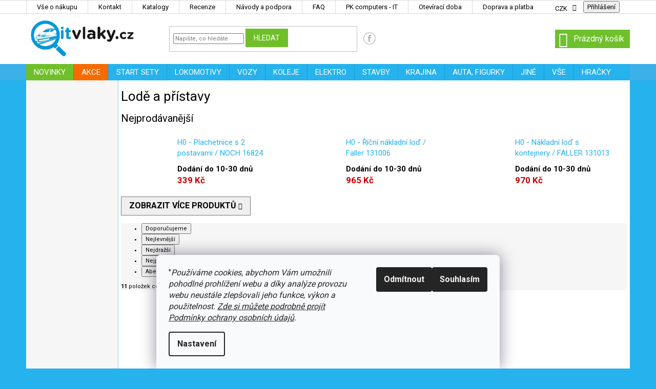

--- FILE ---
content_type: text/html; charset=utf-8
request_url: https://www.itvlaky.cz/kategorie/lode/
body_size: 44194
content:
<!doctype html><html lang="cs" dir="ltr" class="header-background-light external-fonts-loaded"><head><meta charset="utf-8" /><meta name="viewport" content="width=device-width,initial-scale=1" /><title>Auta a figurky | ITvlaky.cz</title><link rel="preconnect" href="https://cdn.myshoptet.com" /><link rel="dns-prefetch" href="https://cdn.myshoptet.com" /><link rel="preload" href="https://cdn.myshoptet.com/prj/dist/master/cms/libs/jquery/jquery-1.11.3.min.js" as="script" /><link href="https://cdn.myshoptet.com/prj/dist/master/cms/templates/frontend_templates/shared/css/font-face/roboto.css" rel="stylesheet"><link href="https://cdn.myshoptet.com/prj/dist/master/shop/dist/font-shoptet-11.css.62c94c7785ff2cea73b2.css" rel="stylesheet"><script>
dataLayer = [];
dataLayer.push({'shoptet' : {
    "pageId": 5270,
    "pageType": "category",
    "currency": "CZK",
    "currencyInfo": {
        "decimalSeparator": ",",
        "exchangeRate": 1,
        "priceDecimalPlaces": 0,
        "symbol": "K\u010d",
        "symbolLeft": 0,
        "thousandSeparator": " "
    },
    "language": "cs",
    "projectId": 198372,
    "category": {
        "guid": "ec7ab154-0873-11eb-933a-002590dad85e",
        "path": "AUTA, FIGURKY | Lod\u011b a p\u0159\u00edstavy",
        "parentCategoryGuid": "31928e6d-2b03-11e8-8216-002590dad85e"
    },
    "cartInfo": {
        "id": null,
        "freeShipping": false,
        "freeShippingFrom": null,
        "leftToFreeGift": {
            "formattedPrice": "0 K\u010d",
            "priceLeft": 0
        },
        "freeGift": false,
        "leftToFreeShipping": {
            "priceLeft": null,
            "dependOnRegion": null,
            "formattedPrice": null
        },
        "discountCoupon": [],
        "getNoBillingShippingPrice": {
            "withoutVat": 0,
            "vat": 0,
            "withVat": 0
        },
        "cartItems": [],
        "taxMode": "ORDINARY"
    },
    "cart": [],
    "customer": {
        "priceRatio": 1,
        "priceListId": 1,
        "groupId": null,
        "registered": false,
        "mainAccount": false
    }
}});
dataLayer.push({'cookie_consent' : {
    "marketing": "denied",
    "analytics": "denied"
}});
document.addEventListener('DOMContentLoaded', function() {
    shoptet.consent.onAccept(function(agreements) {
        if (agreements.length == 0) {
            return;
        }
        dataLayer.push({
            'cookie_consent' : {
                'marketing' : (agreements.includes(shoptet.config.cookiesConsentOptPersonalisation)
                    ? 'granted' : 'denied'),
                'analytics': (agreements.includes(shoptet.config.cookiesConsentOptAnalytics)
                    ? 'granted' : 'denied')
            },
            'event': 'cookie_consent'
        });
    });
});
</script>
<meta property="og:type" content="website"><meta property="og:site_name" content="itvlaky.cz"><meta property="og:url" content="https://www.itvlaky.cz/kategorie/lode/"><meta property="og:title" content="Auta a figurky | ITvlaky.cz"><meta name="author" content="itvlaky.cz"><meta name="web_author" content="Shoptet.cz"><meta name="dcterms.rightsHolder" content="www.itvlaky.cz"><meta name="robots" content="index,follow"><meta property="og:image" content="https://cdn.myshoptet.com/usr/www.itvlaky.cz/user/logos/logo_it_vlaky_300px.png?t=1768735263"><meta property="og:description" content="Modelová auta, figurky, zvířata a dopravní doplňky. Detaily pro vaše kolejiště."><meta name="description" content="Modelová auta, figurky, zvířata a dopravní doplňky. Detaily pro vaše kolejiště."><style>:root {--color-primary: #26b2ed;--color-primary-h: 198;--color-primary-s: 85%;--color-primary-l: 54%;--color-primary-hover: #26b2ed;--color-primary-hover-h: 198;--color-primary-hover-s: 85%;--color-primary-hover-l: 54%;--color-secondary: #26b2ed;--color-secondary-h: 198;--color-secondary-s: 85%;--color-secondary-l: 54%;--color-secondary-hover: #26b2ed;--color-secondary-hover-h: 198;--color-secondary-hover-s: 85%;--color-secondary-hover-l: 54%;--color-tertiary: #6fbf2a;--color-tertiary-h: 92;--color-tertiary-s: 64%;--color-tertiary-l: 46%;--color-tertiary-hover: #6fbf2a;--color-tertiary-hover-h: 92;--color-tertiary-hover-s: 64%;--color-tertiary-hover-l: 46%;--color-header-background: #ffffff;--template-font: "Roboto";--template-headings-font: "Roboto";--header-background-url: none;--cookies-notice-background: #F8FAFB;--cookies-notice-color: #252525;--cookies-notice-button-hover: #27263f;--cookies-notice-link-hover: #3b3a5f;--templates-update-management-preview-mode-content: "Náhled aktualizací šablony je aktivní pro váš prohlížeč."}</style>
    
    <link href="https://cdn.myshoptet.com/prj/dist/master/shop/dist/main-11.less.fcb4a42d7bd8a71b7ee2.css" rel="stylesheet" />
        
    <script>var shoptet = shoptet || {};</script>
    <script src="https://cdn.myshoptet.com/prj/dist/master/shop/dist/main-3g-header.js.05f199e7fd2450312de2.js"></script>
<!-- User include --><!-- api 422(76) html code header -->
<link rel="stylesheet" href="https://cdn.myshoptet.com/usr/api2.dklab.cz/user/documents/_doplnky/odpocet/198372/626/198372_626.css" type="text/css" /><style>
        :root {            
            --dklab-countdown-category-text-color: #DFFFFB;
            --dklab-countdown-detail-text-color: #DFFFFB;
            --dklab-countdown-background-lower-color: #E99B1D;
            --dklab-countdown-background-upper-color: #E9981D;
            --dklab-countdown-background-lower-color-detail: #E91212;
            --dklab-countdown-background-upper-color-detail: #E9981D;
            --dklab-countdown-carousel-text-color: #FFFFFF;            
            --dklab-countdown-radius: 0px;
            --dklab-countdown-carousel-background-color: #2D58FF;
        }
        body:not(.type-detail) .flags-extra .flag.flag-discount {display: none !important;}</style>
<!-- api 426(80) html code header -->
<link rel="stylesheet" href="https://cdn.myshoptet.com/usr/api2.dklab.cz/user/documents/_doplnky/navstivene/198372/9/198372_9.css" type="text/css" /><style> :root { --dklab-lastvisited-background-color: #FFFFFF; } </style>
<!-- api 428(82) html code header -->
<link rel="stylesheet" href="https://cdn.myshoptet.com/usr/api2.dklab.cz/user/documents/_doplnky/oblibene/198372/43/198372_43.css" type="text/css" /><style>
        :root {
            --dklab-favourites-flag-color: #E21924;
            --dklab-favourites-flag-text-color: #FFFFFF;
            --dklab-favourites-add-text-color: #E21924;            
            --dklab-favourites-remove-text-color: #E21924;            
            --dklab-favourites-add-text-detail-color: #E21924;            
            --dklab-favourites-remove-text-detail-color: #E21924;            
            --dklab-favourites-header-icon-color: #E21924;            
            --dklab-favourites-counter-color: #E21924;            
        } </style>
<!-- api 446(100) html code header -->
<link rel="stylesheet" href="https://cdn.myshoptet.com/usr/api2.dklab.cz/user/documents/_doplnky/poznamka/198372/588/198372_588.css" type="text/css" /><style> :root { 
            --dklab-poznamka-color-main: #000000;  
            --dklab-poznamka-color-empty: #A9A9A9;             
            --dklab-poznamka-color-tooltip-background: #000000;             
            --dklab-poznamka-color-tooltip-text: #FFFFFF;             
            --dklab-poznamka-color-cart-message: #000000;             
            --dklab-poznamka-color-cart-message-background: #F7AB31;             
        }
        </style>
<!-- api 494(146) html code header -->
<link rel="stylesheet" href="https://cdn.myshoptet.com/usr/api2.dklab.cz/user/documents/_doplnky/porovnavac/198372/46/198372_46.css" type="text/css" /><style>
        :root {
            --dklab-comparer-flag-color: #239CEB;
            --dklab-comparer-flag-text-color: #FFFFFF;
            --dklab-comparer-add-text-color: #000000;
            --dklab-comparer-remove-text-color: #239CEB;
            --dklab-comparer-header-icon-color: #000000;
            --dklab-comparer-border-color: #000000;            
            --dklab-comparer-counter-color: #239CEB;            
        }</style>
<!-- api 706(352) html code header -->
<link rel="stylesheet" href="https://cdn.myshoptet.com/usr/api2.dklab.cz/user/documents/_doplnky/zalozky/198372/1114/198372_1114.css" type="text/css" /><style>
        :root {
            
        }
        </style>
<!-- api 784(424) html code header -->
<script src="https://client.mcore.sk/shoptet/widget/bd2fe1d2624f172b69e92200e71b0208caf2942d?t=1767719035"></script>
<!-- api 473(125) html code header -->

                <style>
                    #order-billing-methods .radio-wrapper[data-guid="4351fc52-0e15-11f0-a244-0ebfb91bf821"]:not(.cgapplepay), #order-billing-methods .radio-wrapper[data-guid="435c47f8-0e15-11f0-a244-0ebfb91bf821"]:not(.cggooglepay), #order-billing-methods .radio-wrapper[data-guid="44645af5-0e15-11f0-a244-0ebfb91bf821"]:not(.cgapplepay), #order-billing-methods .radio-wrapper[data-guid="446e6c25-0e15-11f0-a244-0ebfb91bf821"]:not(.cggooglepay) {
                        display: none;
                    }
                </style>
                <script type="text/javascript">
                    document.addEventListener('DOMContentLoaded', function() {
                        if (getShoptetDataLayer('pageType') === 'billingAndShipping') {
                            
                try {
                    if (window.ApplePaySession && window.ApplePaySession.canMakePayments()) {
                        
                        if (document.querySelector('#order-billing-methods .radio-wrapper[data-guid="4351fc52-0e15-11f0-a244-0ebfb91bf821"]')) {
                            document.querySelector('#order-billing-methods .radio-wrapper[data-guid="4351fc52-0e15-11f0-a244-0ebfb91bf821"]').classList.add('cgapplepay');
                        }
                        

                        if (document.querySelector('#order-billing-methods .radio-wrapper[data-guid="44645af5-0e15-11f0-a244-0ebfb91bf821"]')) {
                            document.querySelector('#order-billing-methods .radio-wrapper[data-guid="44645af5-0e15-11f0-a244-0ebfb91bf821"]').classList.add('cgapplepay');
                        }
                        
                    }
                } catch (err) {} 
            
                            
                const cgBaseCardPaymentMethod = {
                        type: 'CARD',
                        parameters: {
                            allowedAuthMethods: ["PAN_ONLY", "CRYPTOGRAM_3DS"],
                            allowedCardNetworks: [/*"AMEX", "DISCOVER", "INTERAC", "JCB",*/ "MASTERCARD", "VISA"]
                        }
                };
                
                function cgLoadScript(src, callback)
                {
                    var s,
                        r,
                        t;
                    r = false;
                    s = document.createElement('script');
                    s.type = 'text/javascript';
                    s.src = src;
                    s.onload = s.onreadystatechange = function() {
                        if ( !r && (!this.readyState || this.readyState == 'complete') )
                        {
                            r = true;
                            callback();
                        }
                    };
                    t = document.getElementsByTagName('script')[0];
                    t.parentNode.insertBefore(s, t);
                } 
                
                function cgGetGoogleIsReadyToPayRequest() {
                    return Object.assign(
                        {},
                        {
                            apiVersion: 2,
                            apiVersionMinor: 0
                        },
                        {
                            allowedPaymentMethods: [cgBaseCardPaymentMethod]
                        }
                    );
                }

                function onCgGooglePayLoaded() {
                    let paymentsClient = new google.payments.api.PaymentsClient({environment: 'PRODUCTION'});
                    paymentsClient.isReadyToPay(cgGetGoogleIsReadyToPayRequest()).then(function(response) {
                        if (response.result) {
                            
                        if (document.querySelector('#order-billing-methods .radio-wrapper[data-guid="435c47f8-0e15-11f0-a244-0ebfb91bf821"]')) {
                            document.querySelector('#order-billing-methods .radio-wrapper[data-guid="435c47f8-0e15-11f0-a244-0ebfb91bf821"]').classList.add('cggooglepay');
                        }
                        

                        if (document.querySelector('#order-billing-methods .radio-wrapper[data-guid="446e6c25-0e15-11f0-a244-0ebfb91bf821"]')) {
                            document.querySelector('#order-billing-methods .radio-wrapper[data-guid="446e6c25-0e15-11f0-a244-0ebfb91bf821"]').classList.add('cggooglepay');
                        }
                        	 	 	 	 	 
                        }
                    })
                    .catch(function(err) {});
                }
                
                cgLoadScript('https://pay.google.com/gp/p/js/pay.js', onCgGooglePayLoaded);
            
                        }
                    });
                </script> 
                
<!-- api 1567(1162) html code header -->
<script>
    var shoptetakGridChangeSettings={"inlineProducts":false,"inlineProductsMobile":true,"twoProducts":true,"twoProductsMobile":true,"threeProducts":true,"fourProducts":true,"fiveProducts":true,"mobileActive":true,"optionsPosition":"right"};

    const rootGrid = document.documentElement;

    if(shoptetakGridChangeSettings.inlineProducts){rootGrid.classList.add("st-pr-inline");}
    if(shoptetakGridChangeSettings.twoProducts){rootGrid.classList.add("st-pr-two");}
    if(shoptetakGridChangeSettings.threeProducts){rootGrid.classList.add("st-pr-three");}
    if(shoptetakGridChangeSettings.fourProducts){rootGrid.classList.add("st-pr-four");}
    if(shoptetakGridChangeSettings.fiveProducts){rootGrid.classList.add("st-pr-five");}
    if(shoptetakGridChangeSettings.optionsPosition === 'left'){rootGrid.classList.add("st-pr-left");}

    if(shoptetakGridChangeSettings.mobileActive){
        rootGrid.classList.add("st-pr-mob-active");

        if(shoptetakGridChangeSettings.inlineProductsMobile){rootGrid.classList.add("st-pr-inline-mob");}
        if(shoptetakGridChangeSettings.twoProductsMobile){rootGrid.classList.add("st-pr-two-mob");}
    }
</script>

<!-- service 446(100) html code header -->
<style>
@font-face {
    font-family: 'poznamka';
    src:  url('https://cdn.myshoptet.com/usr/api2.dklab.cz/user/documents/_doplnky/poznamka/font/note.eot?v1');
    src:  url('https://cdn.myshoptet.com/usr/api2.dklab.cz/user/documents/_doplnky/poznamka/font/note.eot?v1#iefix') format('embedded-opentype'),
    url('https://cdn.myshoptet.com/usr/api2.dklab.cz/user/documents/_doplnky/poznamka/font/note.ttf?v1') format('truetype'),
    url('https://cdn.myshoptet.com/usr/api2.dklab.cz/user/documents/_doplnky/poznamka/font/note.woff?v1') format('woff'),
    url('https://cdn.myshoptet.com/usr/api2.dklab.cz/user/documents/_doplnky/poznamka/font/note.svg?v1') format('svg');
    font-weight: normal;
    font-style: normal;
}
</style>
<!-- service 605(253) html code header -->
<link rel="stylesheet" href="https://cdn.myshoptet.com/usr/shoptet.tomashlad.eu/user/documents/extras/notifications-v2/screen.min.css?v=26"/>

<!-- service 619(267) html code header -->
<link href="https://cdn.myshoptet.com/usr/fvstudio.myshoptet.com/user/documents/addons/cartupsell.min.css?24.11.1" rel="stylesheet">
<!-- service 777(418) html code header -->
<link rel="stylesheet" href="https://cdn.myshoptet.com/usr/shoptet.tomashlad.eu/user/documents/extras/premium-carousel/screen.min.css?v=23"/>

<style>
@media only screen and (max-width: 600px) {
  body.type-index #carousel .carousel-control:before, body.type-index #homepage-banner .carousel-control:before {color: #000;}
}
</style>
<!-- service 784(424) html code header -->
<link href="https://mcore.myshoptet.com/user/documents/upload/addon03/infoWidget.min.css?v=1.0.5" rel="stylesheet">
<!-- service 1567(1162) html code header -->
<link rel="stylesheet" href="https://cdn.myshoptet.com/usr/shoptet.tomashlad.eu/user/documents/extras/grid-change/screen.css?v=0011">
<!-- service 409(63) html code header -->
<style>
#filters h4{cursor:pointer;}[class~=slider-wrapper],[class~=filter-section]{padding-left:0;}#filters h4{padding-left:13.5pt;}[class~=filter-section],[class~=slider-wrapper]{padding-bottom:0 !important;}#filters h4:before{position:absolute;}#filters h4:before{left:0;}[class~=filter-section],[class~=slider-wrapper]{padding-right:0;}#filters h4{padding-bottom:9pt;}#filters h4{padding-right:13.5pt;}#filters > .slider-wrapper,[class~=slider-wrapper] > div,.filter-sections form,[class~=slider-wrapper][class~=filter-section] > div,.razeni > form{display:none;}#filters h4:before,#filters .otevreny h4:before{content:"\e911";}#filters h4{padding-top:9pt;}[class~=filter-section],[class~=slider-wrapper]{padding-top:0 !important;}[class~=filter-section]{border-top-width:0 !important;}[class~=filter-section]{border-top-style:none !important;}[class~=filter-section]{border-top-color:currentColor !important;}#filters .otevreny h4:before,#filters h4:before{font-family:shoptet;}#filters h4{position:relative;}#filters h4{margin-left:0 !important;}[class~=filter-section]{border-image:none !important;}#filters h4{margin-bottom:0 !important;}#filters h4{margin-right:0 !important;}#filters h4{margin-top:0 !important;}#filters h4{border-top-width:.0625pc;}#filters h4{border-top-style:solid;}#filters h4{border-top-color:#e0e0e0;}[class~=slider-wrapper]{max-width:none;}[class~=otevreny] form,.slider-wrapper.otevreny > div,[class~=slider-wrapper][class~=otevreny] > div,.otevreny form{display:block;}#filters h4{border-image:none;}[class~=param-filter-top]{margin-bottom:.9375pc;}[class~=otevreny] form{margin-bottom:15pt;}[class~=slider-wrapper]{color:inherit;}#filters .otevreny h4:before{-webkit-transform:rotate(180deg);}[class~=slider-wrapper],#filters h4:before{background:none;}#filters h4:before{-webkit-transform:rotate(90deg);}#filters h4:before{-moz-transform:rotate(90deg);}[class~=param-filter-top] form{display:block !important;}#filters h4:before{-o-transform:rotate(90deg);}#filters h4:before{-ms-transform:rotate(90deg);}#filters h4:before{transform:rotate(90deg);}#filters h4:before{font-size:.104166667in;}#filters .otevreny h4:before{-moz-transform:rotate(180deg);}#filters .otevreny h4:before{-o-transform:rotate(180deg);}#filters h4:before{top:36%;}#filters .otevreny h4:before{-ms-transform:rotate(180deg);}#filters h4:before{height:auto;}#filters h4:before{width:auto;}#filters .otevreny h4:before{transform:rotate(180deg);}
@media screen and (max-width: 767px) {
.param-filter-top{padding-top: 15px;}
}
#content .filters-wrapper > div:first-of-type, #footer .filters-wrapper > div:first-of-type {text-align: left;}
.template-11.one-column-body .content .filter-sections{padding-top: 15px; padding-bottom: 15px;}
</style>
<!-- service 421(75) html code header -->
<style>
body:not(.template-07):not(.template-09):not(.template-10):not(.template-11):not(.template-12):not(.template-13):not(.template-14) #return-to-top i::before {content: 'a';}
#return-to-top i:before {content: '\e911';}
#return-to-top {
z-index: 99999999;
    position: fixed;
    bottom: 45px;
    right: 20px;
background: rgba(0, 0, 0, 0.7);
    width: 50px;
    height: 50px;
    display: block;
    text-decoration: none;
    -webkit-border-radius: 35px;
    -moz-border-radius: 35px;
    border-radius: 35px;
    display: none;
    -webkit-transition: all 0.3s linear;
    -moz-transition: all 0.3s ease;
    -ms-transition: all 0.3s ease;
    -o-transition: all 0.3s ease;
    transition: all 0.3s ease;
}
#return-to-top i {color: #fff;margin: -10px 0 0 -10px;position: relative;left: 50%;top: 50%;font-size: 19px;-webkit-transition: all 0.3s ease;-moz-transition: all 0.3s ease;-ms-transition: all 0.3s ease;-o-transition: all 0.3s ease;transition: all 0.3s ease;height: 20px;width: 20px;text-align: center;display: block;font-style: normal;}
#return-to-top:hover {
    background: rgba(0, 0, 0, 0.9);
}
#return-to-top:hover i {
    color: #fff;
}
.icon-chevron-up::before {
font-weight: bold;
}
.ordering-process #return-to-top{display: none !important;}
</style>
<!-- service 417(71) html code header -->
<style>
@media screen and (max-width: 767px) {
body.sticky-mobile:not(.paxio-merkur):not(.venus) .dropdown {display: none !important;}
body.sticky-mobile:not(.paxio-merkur):not(.venus) .languagesMenu{right: 98px; position: absolute;}
body.sticky-mobile:not(.paxio-merkur):not(.venus) .languagesMenu .caret{display: none !important;}
body.sticky-mobile:not(.paxio-merkur):not(.venus) .languagesMenu.open .languagesMenu__content {display: block;right: 0;left: auto;}
.template-12 #header .site-name {max-width: 40% !important;}
}
@media screen and (-ms-high-contrast: active), (-ms-high-contrast: none) {
.template-12 #header {position: fixed; width: 100%;}
.template-12 #content-wrapper.content-wrapper{padding-top: 80px;}
}
.sticky-mobile #header-image{display: none;}
@media screen and (max-width: 640px) {
.template-04.sticky-mobile #header-cart{position: fixed;top: 3px;right: 92px;}
.template-04.sticky-mobile #header-cart::before {font-size: 32px;}
.template-04.sticky-mobile #header-cart strong{display: none;}
}
@media screen and (min-width: 641px) {
.dklabGarnet #main-wrapper {overflow: visible !important;}
}
.dklabGarnet.sticky-mobile #logo img {top: 0 !important;}
@media screen and (min-width: 768px){
.top-navigation-bar .site-name {display: none;}
}
/*NOVÁ VERZE MOBILNÍ HLAVIČKY*/
@media screen and (max-width: 767px){
.scrolled-down body:not(.ordering-process):not(.search-window-visible) .top-navigation-bar {transform: none !important;}
.scrolled-down body:not(.ordering-process):not(.search-window-visible) #header .site-name {transform: none !important;}
.scrolled-down body:not(.ordering-process):not(.search-window-visible) #header .cart-count {transform: none !important;}
.scrolled-down #header {transform: none !important;}

body.template-11.mobile-header-version-1:not(.paxio-merkur):not(.venus) .top-navigation-bar .site-name{display: none !important;}
body.template-11.mobile-header-version-1:not(.paxio-merkur):not(.venus) #header .cart-count {top: -39px !important;position: absolute !important;}
.template-11.sticky-mobile.mobile-header-version-1 .responsive-tools > a[data-target="search"] {visibility: visible;}
.template-12.mobile-header-version-1 #header{position: fixed !important;}
.template-09.mobile-header-version-1.sticky-mobile .top-nav .subnav-left {visibility: visible;}
}

/*Disco*/
@media screen and (min-width: 768px){
.template-13:not(.jupiter) #header, .template-14 #header{position: sticky;top: 0;z-index: 8;}
.template-14.search-window-visible #header{z-index: 9999;}
body.navigation-hovered::before {z-index: 7;}
/*
.template-13 .top-navigation-bar{z-index: 10000;}
.template-13 .popup-widget {z-index: 10001;}
*/
.scrolled .template-13 #header, .scrolled .template-14 #header{box-shadow: 0 2px 10px rgba(0,0,0,0.1);}
.search-focused::before{z-index: 8;}
.top-navigation-bar{z-index: 9;position: relative;}
.paxio-merkur.top-navigation-menu-visible #header .search-form .form-control {z-index: 1;}
.paxio-merkur.top-navigation-menu-visible .search-form::before {z-index: 1;}
.scrolled .popup-widget.cart-widget {position: fixed;top: 68px !important;}

/* MERKUR */
.paxio-merkur.sticky-mobile.template-11 #oblibeneBtn{line-height: 70px !important;}
}


/* VENUS */
@media screen and (min-width: 768px){
.venus.sticky-mobile:not(.ordering-process) #header {position: fixed !important;width: 100%;transform: none !important;translate: none !important;box-shadow: 0 2px 10px rgba(0,0,0,0.1);visibility: visible !important;opacity: 1 !important;}
.venus.sticky-mobile:not(.ordering-process) .overall-wrapper{padding-top: 160px;}
.venus.sticky-mobile.type-index:not(.ordering-process) .overall-wrapper{padding-top: 85px;}
.venus.sticky-mobile:not(.ordering-process) #content-wrapper.content-wrapper {padding-top: 0 !important;}
}
@media screen and (max-width: 767px){
.template-14 .top-navigation-bar > .site-name{display: none !important;}
.template-14 #header .header-top .header-top-wrapper .site-name{margin: 0;}
}
/* JUPITER */
@media screen and (max-width: 767px){
.scrolled-down body.jupiter:not(.ordering-process):not(.search-window-visible) #header .site-name {-webkit-transform: translateX(-50%) !important;transform: translateX(-50%) !important;}
}
@media screen and (min-width: 768px){
.jupiter.sticky-header #header::after{display: none;}
.jupiter.sticky-header #header{position: fixed; top: 0; width: 100%;z-index: 99;}
.jupiter.sticky-header.ordering-process #header{position: relative;}
.jupiter.sticky-header .overall-wrapper{padding-top: 182px;}
.jupiter.sticky-header.ordering-process .overall-wrapper{padding-top: 0;}
.jupiter.sticky-header #header .header-top {height: 80px;}
}
</style>
<!-- service 428(82) html code header -->
<style>
@font-face {
    font-family: 'oblibene';
    src:  url('https://cdn.myshoptet.com/usr/api2.dklab.cz/user/documents/_doplnky/oblibene/font/oblibene.eot?v1');
    src:  url('https://cdn.myshoptet.com/usr/api2.dklab.cz/user/documents/_doplnky/oblibene/font/oblibene.eot?v1#iefix') format('embedded-opentype'),
    url('https://cdn.myshoptet.com/usr/api2.dklab.cz/user/documents/_doplnky/oblibene/font/oblibene.ttf?v1') format('truetype'),
    url('https://cdn.myshoptet.com/usr/api2.dklab.cz/user/documents/_doplnky/oblibene/font/oblibene.woff?v1') format('woff'),
    url('https://cdn.myshoptet.com/usr/api2.dklab.cz/user/documents/_doplnky/oblibene/font/oblibene.svg?v1') format('svg');
    font-weight: normal;
    font-style: normal;
}
</style>
<script>
var dklabFavIndividual;
</script>
<!-- service 494(146) html code header -->
<style>
@font-face {
    font-family: 'porovnavac';
    src:  url('https://cdn.myshoptet.com/usr/api2.dklab.cz/user/documents/_doplnky/porovnavac/font/porovnavac.eot?v6');
    src:  url('https://cdn.myshoptet.com/usr/api2.dklab.cz/user/documents/_doplnky/porovnavac/font/porovnavac.eot?v6#iefix') format('embedded-opentype'),
    url('https://cdn.myshoptet.com/usr/api2.dklab.cz/user/documents/_doplnky/porovnavac/font/porovnavac.ttf?v6') format('truetype'),
    url('https://cdn.myshoptet.com/usr/api2.dklab.cz/user/documents/_doplnky/porovnavac/font/porovnavac.woff?v6') format('woff'),
    url('https://cdn.myshoptet.com/usr/api2.dklab.cz/user/documents/_doplnky/porovnavac/font/porovnavac.svg?v6') format('svg');
    font-weight: normal;
    font-style: normal;
}
</style>
<!-- service 708(354) html code header -->
<link href="https://cdn.myshoptet.com/usr/302565.myshoptet.com/user/documents/assets/gifts/fv-studio-app-gifts.css?25.4.29" rel="stylesheet">
<link href="https://cdn.myshoptet.com/usr/302565.myshoptet.com/user/documents/assets/gifts/fv-studio-app-gifts.Classic.css?25.4.29" rel="stylesheet">

<style>
.ordering-process.id--9 [id~=free-gift-wrapper] ul li:hover,
.ordering-process.id--9 [class~=free-gifts-wrapper] ul li:hover,
.content-window.cart-window [class~=free-gifts-wrapper] ul li:hover {
    border-color: #26b2ed;
}

.ordering-process.id--9 [id~=free-gift-wrapper] ul li:not(.hidden-colorbox-visible),
.ordering-process.id--9 [class~=free-gifts-wrapper] ul li.active,
.content-window.cart-window [class~=free-gifts-wrapper] ul li.active {
    border-color: #26b2ed;
    border-width: 2px;
}

.fvstudio-delivery-info-single-gift {
border-color: #26b2ed;
}

</style>
<!-- service 1709(1293) html code header -->
<style>
.shkRecapImgExtension {
    float: left;
    width: 50px;
    margin-right: 6px;
    margin-bottom: 2px;
}
.shkRecapImgExtension:not(:nth-of-type(1)) {
  display: none;
}

@media only screen and (max-width: 1200px) and (min-width: 992px) {
    .shkRecapImgExtension {
        width: 38px;
    }
    .template-13 .shkRecapImgExtension {
        margin-right: 0;
        margin-bottom: 5px;
        width: 100%;
    }
}
@media only screen and (max-width: 360px) {
	.shkRecapImgExtension {
        width: 38px;
    }
}
.template-08 #checkout-recapitulation a,
.template-06 #checkout-recapitulation a {
	display: inline;
}
@media only screen and (max-width: 760px) and (min-width: 640px) {
	.template-08 .shkRecapImgExtension {
		margin-right: 0;
        margin-bottom: 5px;
        width: 100%;
	}
  .template-08 #checkout-recapitulation a {
  	display: inline-block;
  }
}

@media only screen and (max-width: 992px) and (min-width: 640px) {
    .template-05 .shkRecapImgExtension,
    .template-04 .shkRecapImgExtension {
        width: 38px;
    }
}
</style>
<!-- project html code header -->
<script src="//ajax.googleapis.com/ajax/libs/jquery/1.11.3/jquery.min.js"></script>
<link type="text/css" rel="stylesheet" media="screen" href="/user/documents/style.min.css?v70" />
<link href="https://use.fontawesome.com/releases/v5.6.3/css/all.css" rel="stylesheet">
<script src="https://cdn.myshoptet.com/usr/shoptet.tomashlad.eu/user/documents/extras/premium-carousel/telefon-tlacitka.js" async defer></script>
<link rel="apple-touch-icon" sizes="180x180" href="/user/documents/apple-touch-icon.png">
<link rel="icon" type="image/png" sizes="32x32" href="/user/documents/favicon-32x32.png">
<link rel="icon" type="image/png" sizes="16x16" href="/user/documents/favicon-16x16.png">
<link rel="manifest" href="/user/documents/site.webmanifest">
<link rel="mask-icon" href="/user/documents/safari-pinned-tab.svg" color="#3bb0e9">
<link rel="shortcut icon" href="/user/documents/favicon.ico">
<meta name="msapplication-TileColor" content="#3bb0e9">
<meta name="msapplication-config" content="/user/documents/browserconfig.xml">
<meta name="theme-color" content="#3bb0e9">
<style>
.menu-item-5691.ext {
    background-color: #FF0000; /* Červená barva pozadí */
  }
.menu-item-5691 ext {
    background-color: #FF0000; /* Červená barva pozadí */
  }
.cart-summary > h4:first-child {
color: transparent;
}

.cart-summary h4::after {
content: "SLEVOVÝ KÓD MŮŽETE ZADAT NÍŽE";
color: #FFFF;
float: right;
}
.vail FORM{float: left;}
.vail IMG{width: 60px;}
.vail .col-md-12 {
    padding-bottom: 15px;
    font-size: 14px;
}
#filters.ready {opacity: 1 !important;}
.type-category #filters:not(.ready){opacity: 0 !important;;}
@media screen and (max-width: 767px){
.in-kontakt #content-wrapper {overflow: auto;}
.top-navigation-menu-trigger{display: none !important;}
.top-navigation-bar-menu {margin-top: 16px !important;}
.top-navigation-bar-menu li {font-size: 13px !important; display: block !important;text-align: left;background: none !important;border: 0 !important;}
.top-navigation-bar-menu li a{color: #656565 !important;font-size: 20px;}
.top-navigation-bar{position: relative !important;}
#header .cart-count {position: absolute !important;top: -50px !important;}
.responsive-tools a{-webkit-transition: none;-o-transition: none;transition: none;}
}
.breadcrumbs-wrapper .breadcrumbs{display: none;}
.breadcrumbs {display: flex;}
.breadcrumbs + .breadcrumbs{display: none !important;}
@media screen and (min-width: 768px){
#topNavigationDropdown {line-height: 3px;}
.top-navigation-bar .dropdown .caret::before {margin-top: -9px;}
}
.categories{margin-left: 0 !important;margin-right: 0 !important;}
@media screen and (max-width: 767px){
.breadcrumbs {display: none !important;}
}
.p-info-wrapper .availability-value{margin-bottom: 12px;}
.sklady{font-size: 16px;margin-bottom: 24px;}
.sklady span{width: 120px; display: inline-block;color: #009901;}
</style>
<script>
document.addEventListener("DOMContentLoaded", function() {
    // Najdeme element s třídou "navigation-buttons"
    var navigationButtons = document.querySelector(".navigation-buttons");

    if (navigationButtons) {
        // Vytvoříme nový odkaz
        var newLink = document.createElement("a");
        newLink.href = "https://www.facebook.com/itvlaky";
        newLink.className = "header-fb";
        newLink.target = "_blank"; // Otevře odkaz v novém okně/kartě
        newLink.rel = "noopener noreferrer"; // Zabezpečení pro externí odkazy

        // Vytvoříme vnitřní obsah
        var span = document.createElement("span");
        

        // Připojíme obsah do odkazu
        newLink.appendChild(span);

        // Přidáme odkaz do navigation-buttons
        navigationButtons.appendChild(newLink);
    }
});
</script>
<script>
    document.addEventListener("DOMContentLoaded", function () {
        var categoryPerex = document.querySelector('.category-perex.empty-content.empty-content-category');
        if (categoryPerex) {
            categoryPerex.style.display = 'none';
        }
    });
</script>
<script>
    document.addEventListener("DOMContentLoaded", function () {
        // Získání celé URL stránky
        var currentURL = window.location.href;

        // Kontrola, zda URL odpovídá konkrétní stránce
        if (currentURL.includes('zeleznice/?dd=2')) {
            var categoryTop = document.querySelector('.category-top');
            if (categoryTop) {
                categoryTop.style.display = 'none';
            }
        }
    });
</script>
<script>
    document.addEventListener("DOMContentLoaded", function () {
        // Získání celé URL stránky
        var currentURL = window.location.href;

        // Kontrola, zda URL odpovídá konkrétní stránce
        if (currentURL.includes('zeleznice/?dd=2')) {
            // Skrytí bloku .category-top
            var categoryTop = document.querySelector('.category-top');
            if (categoryTop) {
                categoryTop.style.display = 'none';
            }

            // Skrytí breadcrumbs
            var breadcrumbs = document.querySelector('.breadcrumbs.navigation-home-icon-wrapper');
            if (breadcrumbs) {
                breadcrumbs.style.display = 'none';
            }
        }
    });
</script>
<script>
  fbq('track', 'ViewContent');
</script>
<!-- Meta Pixel Code -->
<script>
!function(f,b,e,v,n,t,s)
{if(f.fbq)return;n=f.fbq=function(){n.callMethod?
n.callMethod.apply(n,arguments):n.queue.push(arguments)};
if(!f._fbq)f._fbq=n;n.push=n;n.loaded=!0;n.version='2.0';
n.queue=[];t=b.createElement(e);t.async=!0;
t.src=v;s=b.getElementsByTagName(e)[0];
s.parentNode.insertBefore(t,s)}(window, document,'script',
'https://connect.facebook.net/en_US/fbevents.js');
fbq('init', '126458998190275');
fbq('track', 'PageView');
</script>
<noscript><img height="1" width="1" style="display:none"
src="https://www.facebook.com/tr?id=126458998190275&ev=PageView&noscript=1"
/></noscript>

<style>

.navigation-in.menu {
    font-size: 15px; 
}
.p-in-in{
    font-size: 15px; 
}
.p-bottom{
    font-size: 13px; 
}
.tab-content{
    font-size: 15px; 
}

.extended-description{
    font-size: 13px; 
}

.prices .price-final .strong{
    font-size: 22px; 
}
.disabled,.inactive {
    color: #000;
}

</style>



<!-- /User include --><link rel="canonical" href="https://www.itvlaky.cz/kategorie/lode/" />    <script>
        var _hwq = _hwq || [];
        _hwq.push(['setKey', '52EE29E322233E4D3205DBE31936B797']);
        _hwq.push(['setTopPos', '76']);
        _hwq.push(['showWidget', '21']);
        (function() {
            var ho = document.createElement('script');
            ho.src = 'https://cz.im9.cz/direct/i/gjs.php?n=wdgt&sak=52EE29E322233E4D3205DBE31936B797';
            var s = document.getElementsByTagName('script')[0]; s.parentNode.insertBefore(ho, s);
        })();
    </script>
<style>/* custom background */@media (min-width: 992px) {body {background-color: #26b2ed ;background-position: top center;background-repeat: no-repeat;background-attachment: scroll;}}</style>    <!-- Global site tag (gtag.js) - Google Analytics -->
    <script async src="https://www.googletagmanager.com/gtag/js?id=16651313152"></script>
    <script>
        
        window.dataLayer = window.dataLayer || [];
        function gtag(){dataLayer.push(arguments);}
        

                    console.debug('default consent data');

            gtag('consent', 'default', {"ad_storage":"denied","analytics_storage":"denied","ad_user_data":"denied","ad_personalization":"denied","wait_for_update":500});
            dataLayer.push({
                'event': 'default_consent'
            });
        
        gtag('js', new Date());

        
                gtag('config', 'G-SBF29CMTVG', {"groups":"GA4","send_page_view":false,"content_group":"category","currency":"CZK","page_language":"cs"});
        
                gtag('config', 'AW-10808200854');
        
                gtag('config', 'AW-16651313152');
        
        
        
        
                    gtag('event', 'page_view', {"send_to":"GA4","page_language":"cs","content_group":"category","currency":"CZK"});
        
        
        
        
        
        
        
        
        
        
        
        
        
        document.addEventListener('DOMContentLoaded', function() {
            if (typeof shoptet.tracking !== 'undefined') {
                for (var id in shoptet.tracking.bannersList) {
                    gtag('event', 'view_promotion', {
                        "send_to": "UA",
                        "promotions": [
                            {
                                "id": shoptet.tracking.bannersList[id].id,
                                "name": shoptet.tracking.bannersList[id].name,
                                "position": shoptet.tracking.bannersList[id].position
                            }
                        ]
                    });
                }
            }

            shoptet.consent.onAccept(function(agreements) {
                if (agreements.length !== 0) {
                    console.debug('gtag consent accept');
                    var gtagConsentPayload =  {
                        'ad_storage': agreements.includes(shoptet.config.cookiesConsentOptPersonalisation)
                            ? 'granted' : 'denied',
                        'analytics_storage': agreements.includes(shoptet.config.cookiesConsentOptAnalytics)
                            ? 'granted' : 'denied',
                                                                                                'ad_user_data': agreements.includes(shoptet.config.cookiesConsentOptPersonalisation)
                            ? 'granted' : 'denied',
                        'ad_personalization': agreements.includes(shoptet.config.cookiesConsentOptPersonalisation)
                            ? 'granted' : 'denied',
                        };
                    console.debug('update consent data', gtagConsentPayload);
                    gtag('consent', 'update', gtagConsentPayload);
                    dataLayer.push(
                        { 'event': 'update_consent' }
                    );
                }
            });
        });
    </script>
</head><body class="desktop id-5270 in-lode template-11 type-category multiple-columns-body columns-3 ums_forms_redesign--off ums_a11y_category_page--on ums_discussion_rating_forms--off ums_flags_display_unification--on ums_a11y_login--on mobile-header-version-0"><noscript>
    <style>
        #header {
            padding-top: 0;
            position: relative !important;
            top: 0;
        }
        .header-navigation {
            position: relative !important;
        }
        .overall-wrapper {
            margin: 0 !important;
        }
        body:not(.ready) {
            visibility: visible !important;
        }
    </style>
    <div class="no-javascript">
        <div class="no-javascript__title">Musíte změnit nastavení vašeho prohlížeče</div>
        <div class="no-javascript__text">Podívejte se na: <a href="https://www.google.com/support/bin/answer.py?answer=23852">Jak povolit JavaScript ve vašem prohlížeči</a>.</div>
        <div class="no-javascript__text">Pokud používáte software na blokování reklam, může být nutné povolit JavaScript z této stránky.</div>
        <div class="no-javascript__text">Děkujeme.</div>
    </div>
</noscript>

        <div id="fb-root"></div>
        <script>
            window.fbAsyncInit = function() {
                FB.init({
//                    appId            : 'your-app-id',
                    autoLogAppEvents : true,
                    xfbml            : true,
                    version          : 'v19.0'
                });
            };
        </script>
        <script async defer crossorigin="anonymous" src="https://connect.facebook.net/cs_CZ/sdk.js"></script>    <div class="siteCookies siteCookies--bottom siteCookies--light js-siteCookies" role="dialog" data-testid="cookiesPopup" data-nosnippet>
        <div class="siteCookies__form">
            <div class="siteCookies__content">
                <div class="siteCookies__text">
                    <div id="cookiescript_description">
<div class="CybotCookiebotScrollContainer">
<div id="CybotCookiebotDialogBodyContent" class="CybotCookiebotScrollArea" tabindex="0">
<div id="CybotCookiebotDialogBodyContentText" lang="cs"><span>"</span><em>Používáme cookies, abychom Vám umožnili pohodlné prohlížení webu a díky analýze provozu webu neustále zlepšovali jeho funkce, výkon a použitelnost. <a href="/clanky/gdpr/" target="_blank" rel="noopener noreferrer">Zde si můžete podrobně projít Podmínky ochrany osobních údajů</a>.</em></div>
</div>
</div>
</div>
                </div>
                <p class="siteCookies__links">
                    <button class="siteCookies__link js-cookies-settings" aria-label="Nastavení cookies" data-testid="cookiesSettings">Nastavení</button>
                </p>
            </div>
            <div class="siteCookies__buttonWrap">
                                    <button class="siteCookies__button js-cookiesConsentSubmit" value="reject" aria-label="Odmítnout cookies" data-testid="buttonCookiesReject">Odmítnout</button>
                                <button class="siteCookies__button js-cookiesConsentSubmit" value="all" aria-label="Přijmout cookies" data-testid="buttonCookiesAccept">Souhlasím</button>
            </div>
        </div>
        <script>
            document.addEventListener("DOMContentLoaded", () => {
                const siteCookies = document.querySelector('.js-siteCookies');
                document.addEventListener("scroll", shoptet.common.throttle(() => {
                    const st = document.documentElement.scrollTop;
                    if (st > 1) {
                        siteCookies.classList.add('siteCookies--scrolled');
                    } else {
                        siteCookies.classList.remove('siteCookies--scrolled');
                    }
                }, 100));
            });
        </script>
    </div>
<a href="#content" class="skip-link sr-only">Přejít na obsah</a><div class="overall-wrapper"><div class="user-action"><div class="container">
    <div class="user-action-in">
                    <div id="login" class="user-action-login popup-widget login-widget" role="dialog" aria-labelledby="loginHeading">
        <div class="popup-widget-inner">
                            <h2 id="loginHeading">Přihlášení k vašemu účtu</h2><div id="customerLogin"><form action="/action/Customer/Login/" method="post" id="formLoginIncluded" class="csrf-enabled formLogin" data-testid="formLogin"><input type="hidden" name="referer" value="" /><div class="form-group"><div class="input-wrapper email js-validated-element-wrapper no-label"><input type="email" name="email" class="form-control" autofocus placeholder="E-mailová adresa (např. jan@novak.cz)" data-testid="inputEmail" autocomplete="email" required /></div></div><div class="form-group"><div class="input-wrapper password js-validated-element-wrapper no-label"><input type="password" name="password" class="form-control" placeholder="Heslo" data-testid="inputPassword" autocomplete="current-password" required /><span class="no-display">Nemůžete vyplnit toto pole</span><input type="text" name="surname" value="" class="no-display" /></div></div><div class="form-group"><div class="login-wrapper"><button type="submit" class="btn btn-secondary btn-text btn-login" data-testid="buttonSubmit">Přihlásit se</button><div class="password-helper"><a href="/registrace/" data-testid="signup" rel="nofollow">Nová registrace</a><a href="/klient/zapomenute-heslo/" rel="nofollow">Zapomenuté heslo</a></div></div></div><div class="social-login-buttons"><div class="social-login-buttons-divider"><span>nebo</span></div><div class="form-group"><a href="/action/Social/login/?provider=Facebook" class="login-btn facebook" rel="nofollow"><span class="login-facebook-icon"></span><strong>Přihlásit se přes Facebook</strong></a></div><div class="form-group"><a href="/action/Social/login/?provider=Google" class="login-btn google" rel="nofollow"><span class="login-google-icon"></span><strong>Přihlásit se přes Google</strong></a></div></div></form>
</div>                    </div>
    </div>

                            <div id="cart-widget" class="user-action-cart popup-widget cart-widget loader-wrapper" data-testid="popupCartWidget" role="dialog" aria-hidden="true">
    <div class="popup-widget-inner cart-widget-inner place-cart-here">
        <div class="loader-overlay">
            <div class="loader"></div>
        </div>
    </div>

    <div class="cart-widget-button">
        <a href="/kosik/" class="btn btn-conversion" id="continue-order-button" rel="nofollow" data-testid="buttonNextStep">Pokračovat do košíku</a>
    </div>
</div>
            </div>
</div>
</div><div class="top-navigation-bar" data-testid="topNavigationBar">

    <div class="container">

        <div class="top-navigation-contacts">
            <strong>Zákaznická podpora:</strong><a href="tel:+420577912599" class="project-phone" aria-label="Zavolat na +420577912599" data-testid="contactboxPhone"><span>+420577912599</span></a><a href="mailto:obchod@itvlaky.cz" class="project-email" data-testid="contactboxEmail"><span>obchod@itvlaky.cz</span></a>        </div>

                            <div class="top-navigation-menu">
                <div class="top-navigation-menu-trigger"></div>
                <ul class="top-navigation-bar-menu">
                                            <li class="top-navigation-menu-item-4978">
                            <a href="/clanky/nakup/">Vše o nákupu</a>
                        </li>
                                            <li class="top-navigation-menu-item-4987">
                            <a href="/clanky/kontakt/">Kontakt</a>
                        </li>
                                            <li class="top-navigation-menu-item-external-163">
                            <a href="https://www.itvlaky.cz/rubriky/jak-nakoupit/katalogy/">Katalogy</a>
                        </li>
                                            <li class="top-navigation-menu-item-external-213">
                            <a href="https://obchody.heureka.cz/itvlaky-cz/recenze/" target="blank">Recenze</a>
                        </li>
                                            <li class="top-navigation-menu-item-5037">
                            <a href="/clanky/navody-manualy/">Návody a podpora</a>
                        </li>
                                            <li class="top-navigation-menu-item-5210">
                            <a href="/clanky/faq/" target="blank">FAQ</a>
                        </li>
                                            <li class="top-navigation-menu-item-5204">
                            <a href="/clanky/pkcomp/">PK computers - IT</a>
                        </li>
                                            <li class="top-navigation-menu-item-external-207">
                            <a href="https://www.itvlaky.cz/rubriky/informace-k-nakupu/oteviraci-doba-prodejny/">Otevírací doba</a>
                        </li>
                                            <li class="top-navigation-menu-item-external-210">
                            <a href="https://www.itvlaky.cz/rubriky/jak-nakoupit/doprava/">Doprava a platba</a>
                        </li>
                                    </ul>
                <ul class="top-navigation-bar-menu-helper"></ul>
            </div>
        
        <div class="top-navigation-tools top-navigation-tools--language">
            <div class="responsive-tools">
                <a href="#" class="toggle-window" data-target="search" aria-label="Hledat" data-testid="linkSearchIcon"></a>
                                                            <a href="#" class="toggle-window" data-target="login"></a>
                                                    <a href="#" class="toggle-window" data-target="navigation" aria-label="Menu" data-testid="hamburgerMenu"></a>
            </div>
                <div class="dropdown">
        <span>Ceny v:</span>
        <button id="topNavigationDropdown" type="button" data-toggle="dropdown" aria-haspopup="true" aria-expanded="false">
            CZK
            <span class="caret"></span>
        </button>
        <ul class="dropdown-menu" aria-labelledby="topNavigationDropdown"><li><a href="/action/Currency/changeCurrency/?currencyCode=CZK" rel="nofollow">CZK</a></li><li><a href="/action/Currency/changeCurrency/?currencyCode=EUR" rel="nofollow">EUR</a></li></ul>
    </div>
            <button class="top-nav-button top-nav-button-login toggle-window" type="button" data-target="login" aria-haspopup="dialog" aria-controls="login" aria-expanded="false" data-testid="signin"><span>Přihlášení</span></button>        </div>

    </div>

</div>
<header id="header"><div class="container navigation-wrapper">
    <div class="header-top">
        <div class="site-name-wrapper">
            <div class="site-name"><a href="/" data-testid="linkWebsiteLogo"><img src="https://cdn.myshoptet.com/usr/www.itvlaky.cz/user/logos/logo_it_vlaky_300px.png" alt="itvlaky.cz" fetchpriority="low" /></a></div>        </div>
        <div class="search" itemscope itemtype="https://schema.org/WebSite">
            <meta itemprop="headline" content="Lodě a přístavy"/><meta itemprop="url" content="https://www.itvlaky.cz"/><meta itemprop="text" content="Modelová auta, figurky, zvířata a dopravní doplňky. Detaily pro vaše kolejiště."/>            <form action="/action/ProductSearch/prepareString/" method="post"
    id="formSearchForm" class="search-form compact-form js-search-main"
    itemprop="potentialAction" itemscope itemtype="https://schema.org/SearchAction" data-testid="searchForm">
    <fieldset>
        <meta itemprop="target"
            content="https://www.itvlaky.cz/vyhledavani/?string={string}"/>
        <input type="hidden" name="language" value="cs"/>
        
            
<input
    type="search"
    name="string"
        class="query-input form-control search-input js-search-input"
    placeholder="Napište, co hledáte"
    autocomplete="off"
    required
    itemprop="query-input"
    aria-label="Vyhledávání"
    data-testid="searchInput"
>
            <button type="submit" class="btn btn-default" data-testid="searchBtn">Hledat</button>
        
    </fieldset>
</form>
        </div>
        <div class="navigation-buttons">
                
    <a href="/kosik/" class="btn btn-icon toggle-window cart-count" data-target="cart" data-hover="true" data-redirect="true" data-testid="headerCart" rel="nofollow" aria-haspopup="dialog" aria-expanded="false" aria-controls="cart-widget">
        
                <span class="sr-only">Nákupní košík</span>
        
            <span class="cart-price visible-lg-inline-block" data-testid="headerCartPrice">
                                    Prázdný košík                            </span>
        
    
            </a>
        </div>
    </div>
    <nav id="navigation" aria-label="Hlavní menu" data-collapsible="true"><div class="navigation-in menu"><ul class="menu-level-1" role="menubar" data-testid="headerMenuItems"><li class="menu-item-external-88" role="none"><a href="/zeleznice/?dd=2" data-testid="headerMenuItem" role="menuitem" aria-expanded="false"><b>NOVINKY</b></a></li>
<li class="menu-item-external-127" role="none"><a href="https://www.itvlaky.cz/kategorie/zeleznice/?dd=1&amp;order=-price" data-testid="headerMenuItem" role="menuitem" aria-expanded="false"><b>AKCE</b></a></li>
<li class="menu-item-3775 ext" role="none"><a href="/kategorie/sety/" data-testid="headerMenuItem" role="menuitem" aria-haspopup="true" aria-expanded="false"><b>START SETY</b><span class="submenu-arrow"></span></a><ul class="menu-level-2" aria-label="START SETY" tabindex="-1" role="menu"><li class="menu-item-5061" role="none"><a href="/kategorie/n-analog-sety/" class="menu-image" data-testid="headerMenuItem" tabindex="-1" aria-hidden="true"><img src="data:image/svg+xml,%3Csvg%20width%3D%22140%22%20height%3D%22100%22%20xmlns%3D%22http%3A%2F%2Fwww.w3.org%2F2000%2Fsvg%22%3E%3C%2Fsvg%3E" alt="" aria-hidden="true" width="140" height="100"  data-src="https://cdn.myshoptet.com/usr/www.itvlaky.cz/user/categories/thumb/analog_n.jpg" fetchpriority="low" /></a><div><a href="/kategorie/n-analog-sety/" data-testid="headerMenuItem" role="menuitem"><span>N - ANALOG START SETY</span></a>
                        </div></li><li class="menu-item-4894" role="none"><a href="/kategorie/dcc-sety-n/" class="menu-image" data-testid="headerMenuItem" tabindex="-1" aria-hidden="true"><img src="data:image/svg+xml,%3Csvg%20width%3D%22140%22%20height%3D%22100%22%20xmlns%3D%22http%3A%2F%2Fwww.w3.org%2F2000%2Fsvg%22%3E%3C%2Fsvg%3E" alt="" aria-hidden="true" width="140" height="100"  data-src="https://cdn.myshoptet.com/usr/www.itvlaky.cz/user/categories/thumb/dcc_start_sety_n.jpg" fetchpriority="low" /></a><div><a href="/kategorie/dcc-sety-n/" data-testid="headerMenuItem" role="menuitem"><span>N - DIGITAL START SETY</span></a>
                        </div></li><li class="menu-item-3793" role="none"><a href="/kategorie/tt-analog-sety/" class="menu-image" data-testid="headerMenuItem" tabindex="-1" aria-hidden="true"><img src="data:image/svg+xml,%3Csvg%20width%3D%22140%22%20height%3D%22100%22%20xmlns%3D%22http%3A%2F%2Fwww.w3.org%2F2000%2Fsvg%22%3E%3C%2Fsvg%3E" alt="" aria-hidden="true" width="140" height="100"  data-src="https://cdn.myshoptet.com/usr/www.itvlaky.cz/user/categories/thumb/analogov___sety_tt2.jpg" fetchpriority="low" /></a><div><a href="/kategorie/tt-analog-sety/" data-testid="headerMenuItem" role="menuitem"><span>TT - ANALOG START SETY</span></a>
                        </div></li><li class="menu-item-3778" role="none"><a href="/kategorie/tt-dcc-sety/" class="menu-image" data-testid="headerMenuItem" tabindex="-1" aria-hidden="true"><img src="data:image/svg+xml,%3Csvg%20width%3D%22140%22%20height%3D%22100%22%20xmlns%3D%22http%3A%2F%2Fwww.w3.org%2F2000%2Fsvg%22%3E%3C%2Fsvg%3E" alt="" aria-hidden="true" width="140" height="100"  data-src="https://cdn.myshoptet.com/usr/www.itvlaky.cz/user/categories/thumb/dcc_start_sety_tt.jpg" fetchpriority="low" /></a><div><a href="/kategorie/tt-dcc-sety/" data-testid="headerMenuItem" role="menuitem"><span>TT - DIGITAL START SETY</span></a>
                        </div></li><li class="menu-item-4441" role="none"><a href="/kategorie/h0-analog-sety/" class="menu-image" data-testid="headerMenuItem" tabindex="-1" aria-hidden="true"><img src="data:image/svg+xml,%3Csvg%20width%3D%22140%22%20height%3D%22100%22%20xmlns%3D%22http%3A%2F%2Fwww.w3.org%2F2000%2Fsvg%22%3E%3C%2Fsvg%3E" alt="" aria-hidden="true" width="140" height="100"  data-src="https://cdn.myshoptet.com/usr/www.itvlaky.cz/user/categories/thumb/analogovy_set_h02.jpg" fetchpriority="low" /></a><div><a href="/kategorie/h0-analog-sety/" data-testid="headerMenuItem" role="menuitem"><span>H0 - ANALOG START SETY</span></a>
                        </div></li><li class="menu-item-4513" role="none"><a href="/kategorie/h0-dcc-sety/" class="menu-image" data-testid="headerMenuItem" tabindex="-1" aria-hidden="true"><img src="data:image/svg+xml,%3Csvg%20width%3D%22140%22%20height%3D%22100%22%20xmlns%3D%22http%3A%2F%2Fwww.w3.org%2F2000%2Fsvg%22%3E%3C%2Fsvg%3E" alt="" aria-hidden="true" width="140" height="100"  data-src="https://cdn.myshoptet.com/usr/www.itvlaky.cz/user/categories/thumb/dcc_start_sety_h0.jpg" fetchpriority="low" /></a><div><a href="/kategorie/h0-dcc-sety/" data-testid="headerMenuItem" role="menuitem"><span>H0 - DIGITAL START SETY</span></a>
                        </div></li><li class="menu-item-4456" role="none"><a href="/kategorie/g-sety/" class="menu-image" data-testid="headerMenuItem" tabindex="-1" aria-hidden="true"><img src="data:image/svg+xml,%3Csvg%20width%3D%22140%22%20height%3D%22100%22%20xmlns%3D%22http%3A%2F%2Fwww.w3.org%2F2000%2Fsvg%22%3E%3C%2Fsvg%3E" alt="" aria-hidden="true" width="140" height="100"  data-src="https://cdn.myshoptet.com/usr/www.itvlaky.cz/user/categories/thumb/start_sety_g.jpg" fetchpriority="low" /></a><div><a href="/kategorie/g-sety/" data-testid="headerMenuItem" role="menuitem"><span>G - START SETY</span></a>
                        </div></li><li class="menu-item-5805" role="none"><a href="/kategorie/z-start-sety/" class="menu-image" data-testid="headerMenuItem" tabindex="-1" aria-hidden="true"><img src="data:image/svg+xml,%3Csvg%20width%3D%22140%22%20height%3D%22100%22%20xmlns%3D%22http%3A%2F%2Fwww.w3.org%2F2000%2Fsvg%22%3E%3C%2Fsvg%3E" alt="" aria-hidden="true" width="140" height="100"  data-src="https://cdn.myshoptet.com/usr/www.itvlaky.cz/user/categories/thumb/zs.jpg" fetchpriority="low" /></a><div><a href="/kategorie/z-start-sety/" data-testid="headerMenuItem" role="menuitem"><span>Z - START SETY</span></a>
                        </div></li><li class="menu-item-5432" role="none"><a href="/kategorie/h0-ac-marklin/" class="menu-image" data-testid="headerMenuItem" tabindex="-1" aria-hidden="true"><img src="data:image/svg+xml,%3Csvg%20width%3D%22140%22%20height%3D%22100%22%20xmlns%3D%22http%3A%2F%2Fwww.w3.org%2F2000%2Fsvg%22%3E%3C%2Fsvg%3E" alt="" aria-hidden="true" width="140" height="100"  data-src="https://cdn.myshoptet.com/usr/www.itvlaky.cz/user/categories/thumb/0db70561125b0df1cc1424478dd8e0df1576652404.jpg" fetchpriority="low" /></a><div><a href="/kategorie/h0-ac-marklin/" data-testid="headerMenuItem" role="menuitem"><span>H0 - AC Märklin Start Up</span></a>
                        </div></li><li class="menu-item-4402" role="none"><a href="/kategorie/h0-my-world/" class="menu-image" data-testid="headerMenuItem" tabindex="-1" aria-hidden="true"><img src="data:image/svg+xml,%3Csvg%20width%3D%22140%22%20height%3D%22100%22%20xmlns%3D%22http%3A%2F%2Fwww.w3.org%2F2000%2Fsvg%22%3E%3C%2Fsvg%3E" alt="" aria-hidden="true" width="140" height="100"  data-src="https://cdn.myshoptet.com/usr/www.itvlaky.cz/user/categories/thumb/deti_sety_h0.jpg" fetchpriority="low" /></a><div><a href="/kategorie/h0-my-world/" data-testid="headerMenuItem" role="menuitem"><span>H0 - Märklin My World od 3let</span></a>
                        </div></li><li class="menu-item-5619" role="none"><a href="/kategorie/lego-vlacky/" class="menu-image" data-testid="headerMenuItem" tabindex="-1" aria-hidden="true"><img src="data:image/svg+xml,%3Csvg%20width%3D%22140%22%20height%3D%22100%22%20xmlns%3D%22http%3A%2F%2Fwww.w3.org%2F2000%2Fsvg%22%3E%3C%2Fsvg%3E" alt="" aria-hidden="true" width="140" height="100"  data-src="https://cdn.myshoptet.com/usr/www.itvlaky.cz/user/categories/thumb/60337_ssd.jpg" fetchpriority="low" /></a><div><a href="/kategorie/lego-vlacky/" data-testid="headerMenuItem" role="menuitem"><span>LEGO vláčky</span></a>
                        </div></li><li class="menu-item-5435" role="none"><a href="/kategorie/jine-vlacky/" class="menu-image" data-testid="headerMenuItem" tabindex="-1" aria-hidden="true"><img src="data:image/svg+xml,%3Csvg%20width%3D%22140%22%20height%3D%22100%22%20xmlns%3D%22http%3A%2F%2Fwww.w3.org%2F2000%2Fsvg%22%3E%3C%2Fsvg%3E" alt="" aria-hidden="true" width="140" height="100"  data-src="https://cdn.myshoptet.com/usr/www.itvlaky.cz/user/categories/thumb/473382-3.jpg" fetchpriority="low" /></a><div><a href="/kategorie/jine-vlacky/" data-testid="headerMenuItem" role="menuitem"><span>Dřevěné a jiné vláčky od 3 let</span></a>
                        </div></li><li class="menu-item-5652" role="none"><a href="/kategorie/h0f-start-set/" class="menu-image" data-testid="headerMenuItem" tabindex="-1" aria-hidden="true"><img src="data:image/svg+xml,%3Csvg%20width%3D%22140%22%20height%3D%22100%22%20xmlns%3D%22http%3A%2F%2Fwww.w3.org%2F2000%2Fsvg%22%3E%3C%2Fsvg%3E" alt="" aria-hidden="true" width="140" height="100"  data-src="https://cdn.myshoptet.com/usr/www.itvlaky.cz/user/categories/thumb/237319_237319-h0f-startset-uzkorozchodne-drahy-busch-12010.jpg" fetchpriority="low" /></a><div><a href="/kategorie/h0f-start-set/" data-testid="headerMenuItem" role="menuitem"><span>H0f - START SETY</span></a>
                        </div></li><li class="menu-item-5808" role="none"><a href="/kategorie/car-startsety/" class="menu-image" data-testid="headerMenuItem" tabindex="-1" aria-hidden="true"><img src="data:image/svg+xml,%3Csvg%20width%3D%22140%22%20height%3D%22100%22%20xmlns%3D%22http%3A%2F%2Fwww.w3.org%2F2000%2Fsvg%22%3E%3C%2Fsvg%3E" alt="" aria-hidden="true" width="140" height="100"  data-src="https://cdn.myshoptet.com/usr/www.itvlaky.cz/user/categories/thumb/car.jpg" fetchpriority="low" /></a><div><a href="/kategorie/car-startsety/" data-testid="headerMenuItem" role="menuitem"><span>AUTA - START SETY</span></a>
                        </div></li></ul></li>
<li class="menu-item-3784 ext" role="none"><a href="/kategorie/lokomotivy/" data-testid="headerMenuItem" role="menuitem" aria-haspopup="true" aria-expanded="false"><b>LOKOMOTIVY</b><span class="submenu-arrow"></span></a><ul class="menu-level-2" aria-label="LOKOMOTIVY" tabindex="-1" role="menu"><li class="menu-item-4231 has-third-level" role="none"><a href="/kategorie/lokomotivy-n/" class="menu-image" data-testid="headerMenuItem" tabindex="-1" aria-hidden="true"><img src="data:image/svg+xml,%3Csvg%20width%3D%22140%22%20height%3D%22100%22%20xmlns%3D%22http%3A%2F%2Fwww.w3.org%2F2000%2Fsvg%22%3E%3C%2Fsvg%3E" alt="" aria-hidden="true" width="140" height="100"  data-src="https://cdn.myshoptet.com/usr/www.itvlaky.cz/user/categories/thumb/n___ern___loko.jpg" fetchpriority="low" /></a><div><a href="/kategorie/lokomotivy-n/" data-testid="headerMenuItem" role="menuitem"><span>Lokomotivy N</span></a>
                                                    <ul class="menu-level-3" role="menu">
                                                                    <li class="menu-item-4234" role="none">
                                        <a href="/kategorie/n-pary/" data-testid="headerMenuItem" role="menuitem">
                                            N - Parní Lokomotivy</a>,                                    </li>
                                                                    <li class="menu-item-4237" role="none">
                                        <a href="/kategorie/n-diesel/" data-testid="headerMenuItem" role="menuitem">
                                            N - Dieselové lokomotivy</a>,                                    </li>
                                                                    <li class="menu-item-4336" role="none">
                                        <a href="/kategorie/n-el-lok/" data-testid="headerMenuItem" role="menuitem">
                                            N - Elektrické lokomotivy</a>,                                    </li>
                                                                    <li class="menu-item-4348" role="none">
                                        <a href="/kategorie/n-motorove-vozy/" data-testid="headerMenuItem" role="menuitem">
                                            N - Motorové vozy</a>,                                    </li>
                                                                    <li class="menu-item-4468" role="none">
                                        <a href="/kategorie/n-el-jednotky/" data-testid="headerMenuItem" role="menuitem">
                                            N - Elektrické jednotky</a>,                                    </li>
                                                                    <li class="menu-item-4633" role="none">
                                        <a href="/kategorie/n-udrzba/" data-testid="headerMenuItem" role="menuitem">
                                            N - Drezíny, údržba trati</a>,                                    </li>
                                                                    <li class="menu-item-5630" role="none">
                                        <a href="/kategorie/n-tramvaje/" data-testid="headerMenuItem" role="menuitem">
                                            N - Tramvaje</a>                                    </li>
                                                            </ul>
                        </div></li><li class="menu-item-3787 has-third-level" role="none"><a href="/kategorie/lokomotivy-tt/" class="menu-image" data-testid="headerMenuItem" tabindex="-1" aria-hidden="true"><img src="data:image/svg+xml,%3Csvg%20width%3D%22140%22%20height%3D%22100%22%20xmlns%3D%22http%3A%2F%2Fwww.w3.org%2F2000%2Fsvg%22%3E%3C%2Fsvg%3E" alt="" aria-hidden="true" width="140" height="100"  data-src="https://cdn.myshoptet.com/usr/www.itvlaky.cz/user/categories/thumb/tt_ramecek.jpg" fetchpriority="low" /></a><div><a href="/kategorie/lokomotivy-tt/" data-testid="headerMenuItem" role="menuitem"><span>Lokomotivy TT</span></a>
                                                    <ul class="menu-level-3" role="menu">
                                                                    <li class="menu-item-3892" role="none">
                                        <a href="/kategorie/tt-parni/" data-testid="headerMenuItem" role="menuitem">
                                            TT - Parní lokomotivy</a>,                                    </li>
                                                                    <li class="menu-item-3796" role="none">
                                        <a href="/kategorie/tt-diesel/" data-testid="headerMenuItem" role="menuitem">
                                            TT - Dieselové lokomotivy</a>,                                    </li>
                                                                    <li class="menu-item-3907" role="none">
                                        <a href="/kategorie/tt-el-lok/" data-testid="headerMenuItem" role="menuitem">
                                            TT - Elektrické lokomotivy</a>,                                    </li>
                                                                    <li class="menu-item-3913" role="none">
                                        <a href="/kategorie/tt-motor-vozy/" data-testid="headerMenuItem" role="menuitem">
                                            TT - Motorové vozy</a>,                                    </li>
                                                                    <li class="menu-item-3790" role="none">
                                        <a href="/kategorie/tt-el-jednotky/" data-testid="headerMenuItem" role="menuitem">
                                            TT - Elektrické jednotky</a>,                                    </li>
                                                                    <li class="menu-item-4291" role="none">
                                        <a href="/kategorie/tt-udrzba/" data-testid="headerMenuItem" role="menuitem">
                                            TT - Drezíny, údržba trati</a>                                    </li>
                                                            </ul>
                        </div></li><li class="menu-item-4255 has-third-level" role="none"><a href="/kategorie/lokomotivy-h0/" class="menu-image" data-testid="headerMenuItem" tabindex="-1" aria-hidden="true"><img src="data:image/svg+xml,%3Csvg%20width%3D%22140%22%20height%3D%22100%22%20xmlns%3D%22http%3A%2F%2Fwww.w3.org%2F2000%2Fsvg%22%3E%3C%2Fsvg%3E" alt="" aria-hidden="true" width="140" height="100"  data-src="https://cdn.myshoptet.com/usr/www.itvlaky.cz/user/categories/thumb/h0___ern___loko.jpg" fetchpriority="low" /></a><div><a href="/kategorie/lokomotivy-h0/" data-testid="headerMenuItem" role="menuitem"><span>Lokomotivy H0</span></a>
                                                    <ul class="menu-level-3" role="menu">
                                                                    <li class="menu-item-4387" role="none">
                                        <a href="/kategorie/h0-parni/" data-testid="headerMenuItem" role="menuitem">
                                            H0 - Parní lokomotivy</a>,                                    </li>
                                                                    <li class="menu-item-4438" role="none">
                                        <a href="/kategorie/ho-diesel/" data-testid="headerMenuItem" role="menuitem">
                                            H0 - Dieselové lokomotivy</a>,                                    </li>
                                                                    <li class="menu-item-4390" role="none">
                                        <a href="/kategorie/h0-el-lok/" data-testid="headerMenuItem" role="menuitem">
                                            H0 - Elektrické lokomotivy</a>,                                    </li>
                                                                    <li class="menu-item-4357" role="none">
                                        <a href="/kategorie/ho-motoraky/" data-testid="headerMenuItem" role="menuitem">
                                            H0 - Motorové vozy</a>,                                    </li>
                                                                    <li class="menu-item-4498" role="none">
                                        <a href="/kategorie/h0-el-jednotky/" data-testid="headerMenuItem" role="menuitem">
                                            H0 - Elektrické jednotky</a>,                                    </li>
                                                                    <li class="menu-item-4258" role="none">
                                        <a href="/kategorie/h0-udrzba/" data-testid="headerMenuItem" role="menuitem">
                                            H0 - Drezíny, údržba trati</a>,                                    </li>
                                                                    <li class="menu-item-4519" role="none">
                                        <a href="/kategorie/h0-tram/" data-testid="headerMenuItem" role="menuitem">
                                            H0 - Tramvaje</a>,                                    </li>
                                                                    <li class="menu-item-5049" role="none">
                                        <a href="/kategorie/h0-ac-lok/" data-testid="headerMenuItem" role="menuitem">
                                            H0 - AC lokomotivy</a>                                    </li>
                                                            </ul>
                        </div></li><li class="menu-item-4375" role="none"><a href="/kategorie/lokomotivy-g/" class="menu-image" data-testid="headerMenuItem" tabindex="-1" aria-hidden="true"><img src="data:image/svg+xml,%3Csvg%20width%3D%22140%22%20height%3D%22100%22%20xmlns%3D%22http%3A%2F%2Fwww.w3.org%2F2000%2Fsvg%22%3E%3C%2Fsvg%3E" alt="" aria-hidden="true" width="140" height="100"  data-src="https://cdn.myshoptet.com/usr/www.itvlaky.cz/user/categories/thumb/g_scale-1.jpg" fetchpriority="low" /></a><div><a href="/kategorie/lokomotivy-g/" data-testid="headerMenuItem" role="menuitem"><span>Lokomotivy G</span></a>
                        </div></li><li class="menu-item-5826" role="none"><a href="/kategorie/z-1-220-2/" class="menu-image" data-testid="headerMenuItem" tabindex="-1" aria-hidden="true"><img src="data:image/svg+xml,%3Csvg%20width%3D%22140%22%20height%3D%22100%22%20xmlns%3D%22http%3A%2F%2Fwww.w3.org%2F2000%2Fsvg%22%3E%3C%2Fsvg%3E" alt="" aria-hidden="true" width="140" height="100"  data-src="https://cdn.myshoptet.com/usr/www.itvlaky.cz/user/categories/thumb/z_scale-1.jpg" fetchpriority="low" /></a><div><a href="/kategorie/z-1-220-2/" data-testid="headerMenuItem" role="menuitem"><span>Z 1:220</span></a>
                        </div></li><li class="menu-item-3916" role="none"><a href="/kategorie/h0m-lokomotivy/" class="menu-image" data-testid="headerMenuItem" tabindex="-1" aria-hidden="true"><img src="data:image/svg+xml,%3Csvg%20width%3D%22140%22%20height%3D%22100%22%20xmlns%3D%22http%3A%2F%2Fwww.w3.org%2F2000%2Fsvg%22%3E%3C%2Fsvg%3E" alt="" aria-hidden="true" width="140" height="100"  data-src="https://cdn.myshoptet.com/usr/www.itvlaky.cz/user/categories/thumb/02912x.jpg" fetchpriority="low" /></a><div><a href="/kategorie/h0m-lokomotivy/" data-testid="headerMenuItem" role="menuitem"><span>Lokomotivy H0m úzkorozchodné</span></a>
                        </div></li><li class="menu-item-3922" role="none"><a href="/kategorie/lokomotivy-h0e/" class="menu-image" data-testid="headerMenuItem" tabindex="-1" aria-hidden="true"><img src="data:image/svg+xml,%3Csvg%20width%3D%22140%22%20height%3D%22100%22%20xmlns%3D%22http%3A%2F%2Fwww.w3.org%2F2000%2Fsvg%22%3E%3C%2Fsvg%3E" alt="" aria-hidden="true" width="140" height="100"  data-src="https://cdn.myshoptet.com/usr/www.itvlaky.cz/user/categories/thumb/loko_h0e.jpg" fetchpriority="low" /></a><div><a href="/kategorie/lokomotivy-h0e/" data-testid="headerMenuItem" role="menuitem"><span>Lokomotivy H0e úzkorozchodné</span></a>
                        </div></li><li class="menu-item-4198" role="none"><a href="/kategorie/polni-h0f/" class="menu-image" data-testid="headerMenuItem" tabindex="-1" aria-hidden="true"><img src="data:image/svg+xml,%3Csvg%20width%3D%22140%22%20height%3D%22100%22%20xmlns%3D%22http%3A%2F%2Fwww.w3.org%2F2000%2Fsvg%22%3E%3C%2Fsvg%3E" alt="" aria-hidden="true" width="140" height="100"  data-src="https://cdn.myshoptet.com/usr/www.itvlaky.cz/user/categories/thumb/h0f_vlaky.jpg" fetchpriority="low" /></a><div><a href="/kategorie/polni-h0f/" data-testid="headerMenuItem" role="menuitem"><span>H0f - úzkorozchodné dráhy</span></a>
                        </div></li><li class="menu-item-4051 has-third-level" role="none"><a href="/kategorie/udrzba-lokomotiv/" class="menu-image" data-testid="headerMenuItem" tabindex="-1" aria-hidden="true"><img src="data:image/svg+xml,%3Csvg%20width%3D%22140%22%20height%3D%22100%22%20xmlns%3D%22http%3A%2F%2Fwww.w3.org%2F2000%2Fsvg%22%3E%3C%2Fsvg%3E" alt="" aria-hidden="true" width="140" height="100"  data-src="https://cdn.myshoptet.com/usr/www.itvlaky.cz/user/categories/thumb/loko_udrzba.jpg" fetchpriority="low" /></a><div><a href="/kategorie/udrzba-lokomotiv/" data-testid="headerMenuItem" role="menuitem"><span>příslušenství a ND</span></a>
                                                    <ul class="menu-level-3" role="menu">
                                                                    <li class="menu-item-5091" role="none">
                                        <a href="/kategorie/karoserie/" data-testid="headerMenuItem" role="menuitem">
                                            karosérie</a>,                                    </li>
                                                                    <li class="menu-item-4039" role="none">
                                        <a href="/kategorie/bandaze-ke-dvojkoli/" data-testid="headerMenuItem" role="menuitem">
                                            bandáže na dvojkolí</a>,                                    </li>
                                                                    <li class="menu-item-5088" role="none">
                                        <a href="/kategorie/osvetleni-lokomotiv/" data-testid="headerMenuItem" role="menuitem">
                                            osvětlení lokomotiv</a>,                                    </li>
                                                                    <li class="menu-item-5094" role="none">
                                        <a href="/kategorie/udrzba-lokomotiv-2/" data-testid="headerMenuItem" role="menuitem">
                                            čištění dvojkolí lokomotiv</a>,                                    </li>
                                                                    <li class="menu-item-5100" role="none">
                                        <a href="/kategorie/cisteni-kolecek/" data-testid="headerMenuItem" role="menuitem">
                                            mazání lokomotiv</a>,                                    </li>
                                                                    <li class="menu-item-4501" role="none">
                                        <a href="/kategorie/pantografy/" data-testid="headerMenuItem" role="menuitem">
                                            pantografy</a>,                                    </li>
                                                                    <li class="menu-item-3772" role="none">
                                        <a href="/kategorie/nahradni-dily-pro-modely/" data-testid="headerMenuItem" role="menuitem">
                                            Náhradní díly pro modely</a>,                                    </li>
                                                                    <li class="menu-item-5103" role="none">
                                        <a href="/kategorie/obaly-na-modely/" data-testid="headerMenuItem" role="menuitem">
                                            obaly na modely</a>                                    </li>
                                                            </ul>
                        </div></li></ul></li>
<li class="menu-item-4849 ext" role="none"><a href="/kategorie/vozy/" data-testid="headerMenuItem" role="menuitem" aria-haspopup="true" aria-expanded="false"><b>VOZY</b><span class="submenu-arrow"></span></a><ul class="menu-level-2" aria-label="VOZY" tabindex="-1" role="menu"><li class="menu-item-3808 has-third-level" role="none"><a href="/kategorie/vlakove-soupravy/" class="menu-image" data-testid="headerMenuItem" tabindex="-1" aria-hidden="true"><img src="data:image/svg+xml,%3Csvg%20width%3D%22140%22%20height%3D%22100%22%20xmlns%3D%22http%3A%2F%2Fwww.w3.org%2F2000%2Fsvg%22%3E%3C%2Fsvg%3E" alt="" aria-hidden="true" width="140" height="100"  data-src="https://cdn.myshoptet.com/usr/www.itvlaky.cz/user/categories/thumb/vlakove_soupravy.jpg" fetchpriority="low" /></a><div><a href="/kategorie/vlakove-soupravy/" data-testid="headerMenuItem" role="menuitem"><span>VLAKOVÉ SOUPRAVY</span></a>
                                                    <ul class="menu-level-3" role="menu">
                                                                    <li class="menu-item-4192" role="none">
                                        <a href="/kategorie/n-1-160/" data-testid="headerMenuItem" role="menuitem">
                                            N 1:160</a>,                                    </li>
                                                                    <li class="menu-item-3811" role="none">
                                        <a href="/kategorie/tt--1-120/" data-testid="headerMenuItem" role="menuitem">
                                            TT  1:120</a>,                                    </li>
                                                                    <li class="menu-item-4444" role="none">
                                        <a href="/kategorie/soupravy-h0/" data-testid="headerMenuItem" role="menuitem">
                                            H0 + H0m a H0e + H0f (1:87)</a>,                                    </li>
                                                                    <li class="menu-item-5823" role="none">
                                        <a href="/kategorie/z-1-220/" data-testid="headerMenuItem" role="menuitem">
                                            Z 1:220</a>                                    </li>
                                                            </ul>
                        </div></li><li class="menu-item-3799 has-third-level" role="none"><a href="/kategorie/osobni-vozy/" class="menu-image" data-testid="headerMenuItem" tabindex="-1" aria-hidden="true"><img src="data:image/svg+xml,%3Csvg%20width%3D%22140%22%20height%3D%22100%22%20xmlns%3D%22http%3A%2F%2Fwww.w3.org%2F2000%2Fsvg%22%3E%3C%2Fsvg%3E" alt="" aria-hidden="true" width="140" height="100"  data-src="https://cdn.myshoptet.com/usr/www.itvlaky.cz/user/categories/thumb/osobni_vozy_tt.jpg" fetchpriority="low" /></a><div><a href="/kategorie/osobni-vozy/" data-testid="headerMenuItem" role="menuitem"><span>OSOBNÍ VOZY</span></a>
                                                    <ul class="menu-level-3" role="menu">
                                                                    <li class="menu-item-4261" role="none">
                                        <a href="/kategorie/osobni-n/" data-testid="headerMenuItem" role="menuitem">
                                            velikost N</a>,                                    </li>
                                                                    <li class="menu-item-3802" role="none">
                                        <a href="/kategorie/osobni-tt/" data-testid="headerMenuItem" role="menuitem">
                                            velikost TT</a>,                                    </li>
                                                                    <li class="menu-item-4426" role="none">
                                        <a href="/kategorie/osobni-h0/" data-testid="headerMenuItem" role="menuitem">
                                            velikost H0</a>,                                    </li>
                                                                    <li class="menu-item-4459" role="none">
                                        <a href="/kategorie/osobni-g/" data-testid="headerMenuItem" role="menuitem">
                                            velikost G</a>,                                    </li>
                                                                    <li class="menu-item-3928" role="none">
                                        <a href="/kategorie/osobni-h0e-2/" data-testid="headerMenuItem" role="menuitem">
                                            úzkorozchodné H0e</a>,                                    </li>
                                                                    <li class="menu-item-4264" role="none">
                                        <a href="/kategorie/osobni-h0m/" data-testid="headerMenuItem" role="menuitem">
                                            úzkorozchodné H0m</a>,                                    </li>
                                                                    <li class="menu-item-4384" role="none">
                                        <a href="/kategorie/osvetleni-osobni-vozy/" data-testid="headerMenuItem" role="menuitem">
                                            osvětlení do os. vozů</a>                                    </li>
                                                            </ul>
                        </div></li><li class="menu-item-3763 has-third-level" role="none"><a href="/kategorie/nakladni-vozy/" class="menu-image" data-testid="headerMenuItem" tabindex="-1" aria-hidden="true"><img src="data:image/svg+xml,%3Csvg%20width%3D%22140%22%20height%3D%22100%22%20xmlns%3D%22http%3A%2F%2Fwww.w3.org%2F2000%2Fsvg%22%3E%3C%2Fsvg%3E" alt="" aria-hidden="true" width="140" height="100"  data-src="https://cdn.myshoptet.com/usr/www.itvlaky.cz/user/categories/thumb/nakladni_vuz_otevreny_h0.jpg" fetchpriority="low" /></a><div><a href="/kategorie/nakladni-vozy/" data-testid="headerMenuItem" role="menuitem"><span>NÁKLADNÍ VOZY</span></a>
                                                    <ul class="menu-level-3" role="menu">
                                                                    <li class="menu-item-4294" role="none">
                                        <a href="/kategorie/nakladni-n/" data-testid="headerMenuItem" role="menuitem">
                                            velikost N 1:160</a>,                                    </li>
                                                                    <li class="menu-item-3814" role="none">
                                        <a href="/kategorie/nakladni-tt/" data-testid="headerMenuItem" role="menuitem">
                                            velikost TT 1:120</a>,                                    </li>
                                                                    <li class="menu-item-4408" role="none">
                                        <a href="/kategorie/nakladni-h0/" data-testid="headerMenuItem" role="menuitem">
                                            velikost H0 1:87</a>,                                    </li>
                                                                    <li class="menu-item-4435" role="none">
                                        <a href="/kategorie/velikost-g-2/" data-testid="headerMenuItem" role="menuitem">
                                            velikost G 1:22,5</a>,                                    </li>
                                                                    <li class="menu-item-5820" role="none">
                                        <a href="/kategorie/velikosz-z/" data-testid="headerMenuItem" role="menuitem">
                                            velikost Z 1:220</a>,                                    </li>
                                                                    <li class="menu-item-4330" role="none">
                                        <a href="/kategorie/velikost-hom-1-87/" data-testid="headerMenuItem" role="menuitem">
                                            velikost H0m 1:87</a>,                                    </li>
                                                                    <li class="menu-item-3925" role="none">
                                        <a href="/kategorie/velikost-hoe-1-87/" data-testid="headerMenuItem" role="menuitem">
                                            velikost H0e 1:87</a>,                                    </li>
                                                                    <li class="menu-item-5192" role="none">
                                        <a href="/kategorie/velikost-h0f/" data-testid="headerMenuItem" role="menuitem">
                                            Velikost H0f 1:87</a>,                                    </li>
                                                                    <li class="menu-item-3766" role="none">
                                        <a href="/kategorie/naklady/" data-testid="headerMenuItem" role="menuitem">
                                            náklady do vozů</a>                                    </li>
                                                            </ul>
                        </div></li><li class="menu-item-3769 has-third-level" role="none"><a href="/kategorie/doplnky-vozy/" class="menu-image" data-testid="headerMenuItem" tabindex="-1" aria-hidden="true"><img src="data:image/svg+xml,%3Csvg%20width%3D%22140%22%20height%3D%22100%22%20xmlns%3D%22http%3A%2F%2Fwww.w3.org%2F2000%2Fsvg%22%3E%3C%2Fsvg%3E" alt="" aria-hidden="true" width="140" height="100"  data-src="https://cdn.myshoptet.com/usr/www.itvlaky.cz/user/categories/thumb/dvojkoli.jpg" fetchpriority="low" /></a><div><a href="/kategorie/doplnky-vozy/" data-testid="headerMenuItem" role="menuitem"><span>Příslušenství k loko a vozům</span></a>
                                                    <ul class="menu-level-3" role="menu">
                                                                    <li class="menu-item-4021" role="none">
                                        <a href="/kategorie/dvojkoli/" data-testid="headerMenuItem" role="menuitem">
                                            dvojkolí</a>,                                    </li>
                                                                    <li class="menu-item-4024" role="none">
                                        <a href="/kategorie/sprahla/" data-testid="headerMenuItem" role="menuitem">
                                            spřáhla</a>,                                    </li>
                                                                    <li class="menu-item-4405" role="none">
                                        <a href="/kategorie/obtisky/" data-testid="headerMenuItem" role="menuitem">
                                            obtisky</a>,                                    </li>
                                                                    <li class="menu-item-5441" role="none">
                                        <a href="/kategorie/peho/" data-testid="headerMenuItem" role="menuitem">
                                            PEHO</a>                                    </li>
                                                            </ul>
                        </div></li></ul></li>
<li class="menu-item-3862 ext" role="none"><a href="/kategorie/koleje-2/" data-testid="headerMenuItem" role="menuitem" aria-haspopup="true" aria-expanded="false"><b>KOLEJE</b><span class="submenu-arrow"></span></a><ul class="menu-level-2" aria-label="KOLEJE" tabindex="-1" role="menu"><li class="menu-item-4393 has-third-level" role="none"><a href="/kategorie/kolejivo-n/" class="menu-image" data-testid="headerMenuItem" tabindex="-1" aria-hidden="true"><img src="data:image/svg+xml,%3Csvg%20width%3D%22140%22%20height%3D%22100%22%20xmlns%3D%22http%3A%2F%2Fwww.w3.org%2F2000%2Fsvg%22%3E%3C%2Fsvg%3E" alt="" aria-hidden="true" width="140" height="100"  data-src="https://cdn.myshoptet.com/usr/www.itvlaky.cz/user/categories/thumb/kolej_n_fl_s_podlozim.jpg" fetchpriority="low" /></a><div><a href="/kategorie/kolejivo-n/" data-testid="headerMenuItem" role="menuitem"><span>Kolejivo N</span></a>
                                                    <ul class="menu-level-3" role="menu">
                                                                    <li class="menu-item-4396" role="none">
                                        <a href="/kategorie/fl-bez-n/" data-testid="headerMenuItem" role="menuitem">
                                            Fleischmann bez podloží</a>,                                    </li>
                                                                    <li class="menu-item-4591" role="none">
                                        <a href="/kategorie/fl-s-n/" data-testid="headerMenuItem" role="menuitem">
                                            Fleischmann s podložím N</a>,                                    </li>
                                                                    <li class="menu-item-4651" role="none">
                                        <a href="/kategorie/peco-n-code-80/" data-testid="headerMenuItem" role="menuitem">
                                            PECO 2,03 mm Code 80 N</a>,                                    </li>
                                                                    <li class="menu-item-4657" role="none">
                                        <a href="/kategorie/peco-n-code-55/" data-testid="headerMenuItem" role="menuitem">
                                            PECO 1,4 mm Code 55 N</a>,                                    </li>
                                                                    <li class="menu-item-4549" role="none">
                                        <a href="/kategorie/kato-n/" data-testid="headerMenuItem" role="menuitem">
                                            KATO Unitrack vel. N</a>,                                    </li>
                                                                    <li class="menu-item-5067" role="none">
                                        <a href="/kategorie/tomytec/" data-testid="headerMenuItem" role="menuitem">
                                            TOMYTEC s podložím</a>,                                    </li>
                                                                    <li class="menu-item-5279" role="none">
                                        <a href="/kategorie/spolecne-doplnky-3/" data-testid="headerMenuItem" role="menuitem">
                                            Doplňky kolejiva N</a>,                                    </li>
                                                                    <li class="menu-item-5402" role="none">
                                        <a href="/kategorie/kolejivo-trix/" data-testid="headerMenuItem" role="menuitem">
                                            Kolejivo Trix vel. N</a>                                    </li>
                                                            </ul>
                        </div></li><li class="menu-item-4876 has-third-level" role="none"><a href="/kategorie/kolejivo-tt/" class="menu-image" data-testid="headerMenuItem" tabindex="-1" aria-hidden="true"><img src="data:image/svg+xml,%3Csvg%20width%3D%22140%22%20height%3D%22100%22%20xmlns%3D%22http%3A%2F%2Fwww.w3.org%2F2000%2Fsvg%22%3E%3C%2Fsvg%3E" alt="" aria-hidden="true" width="140" height="100"  data-src="https://cdn.myshoptet.com/usr/www.itvlaky.cz/user/categories/thumb/tt_120_a_podlozi.jpg" fetchpriority="low" /></a><div><a href="/kategorie/kolejivo-tt/" data-testid="headerMenuItem" role="menuitem"><span>Kolejivo TT</span></a>
                                                    <ul class="menu-level-3" role="menu">
                                                                    <li class="menu-item-3865" role="none">
                                        <a href="/kategorie/modelovett/" data-testid="headerMenuItem" role="menuitem">
                                            TILLIG bez podloží</a>,                                    </li>
                                                                    <li class="menu-item-3871" role="none">
                                        <a href="/kategorie/spodlozimtillig/" data-testid="headerMenuItem" role="menuitem">
                                            TILLIG s podložím</a>,                                    </li>
                                                                    <li class="menu-item-5616" role="none">
                                        <a href="/kategorie/rocott/" data-testid="headerMenuItem" role="menuitem">
                                            ROCO bez podloží</a>,                                    </li>
                                                                    <li class="menu-item-5597" role="none">
                                        <a href="/kategorie/peco-bez-podlozi-tt/" data-testid="headerMenuItem" role="menuitem">
                                            PECO bez podloží</a>,                                    </li>
                                                                    <li class="menu-item-5583" role="none">
                                        <a href="/kategorie/hornby-bez-podlozi/" data-testid="headerMenuItem" role="menuitem">
                                            HORNBY bez podloží</a>,                                    </li>
                                                                    <li class="menu-item-3961" role="none">
                                        <a href="/kategorie/u-profil/" data-testid="headerMenuItem" role="menuitem">
                                            U-profil staré kolejivo</a>,                                    </li>
                                                                    <li class="menu-item-4249" role="none">
                                        <a href="/kategorie/koleje-kuehn/" data-testid="headerMenuItem" role="menuitem">
                                            KUEHN bez podloží</a>,                                    </li>
                                                                    <li class="menu-item-4879" role="none">
                                        <a href="/kategorie/spolecne-doplnky-2/" data-testid="headerMenuItem" role="menuitem">
                                            Doplňky kolejiva TT</a>                                    </li>
                                                            </ul>
                        </div></li><li class="menu-item-4027 has-third-level" role="none"><a href="/kategorie/koleje-ho/" class="menu-image" data-testid="headerMenuItem" tabindex="-1" aria-hidden="true"><img src="data:image/svg+xml,%3Csvg%20width%3D%22140%22%20height%3D%22100%22%20xmlns%3D%22http%3A%2F%2Fwww.w3.org%2F2000%2Fsvg%22%3E%3C%2Fsvg%3E" alt="" aria-hidden="true" width="140" height="100"  data-src="https://cdn.myshoptet.com/usr/www.itvlaky.cz/user/categories/thumb/h0_geoline.jpg" fetchpriority="low" /></a><div><a href="/kategorie/koleje-ho/" data-testid="headerMenuItem" role="menuitem"><span>Kolejivo H0</span></a>
                                                    <ul class="menu-level-3" role="menu">
                                                                    <li class="menu-item-4522" role="none">
                                        <a href="/kategorie/piko-a-gleis/" data-testid="headerMenuItem" role="menuitem">
                                            PIKO A-GLEIS bez podloží</a>,                                    </li>
                                                                    <li class="menu-item-5073" role="none">
                                        <a href="/kategorie/piko-a-gleis-s/" data-testid="headerMenuItem" role="menuitem">
                                            PIKO A-GLEIS s podložím</a>,                                    </li>
                                                                    <li class="menu-item-4063" role="none">
                                        <a href="/kategorie/geoline/" data-testid="headerMenuItem" role="menuitem">
                                            ROCO GeoLine s podložím</a>,                                    </li>
                                                                    <li class="menu-item-4471" role="none">
                                        <a href="/kategorie/roco-line-bez/" data-testid="headerMenuItem" role="menuitem">
                                            ROCO Line bez podloží</a>,                                    </li>
                                                                    <li class="menu-item-4489" role="none">
                                        <a href="/kategorie/rocoline-s/" data-testid="headerMenuItem" role="menuitem">
                                            ROCO Line s podložím</a>,                                    </li>
                                                                    <li class="menu-item-4537" role="none">
                                        <a href="/kategorie/fl-profi/" data-testid="headerMenuItem" role="menuitem">
                                            Fleischmann Profi-Gleis</a>,                                    </li>
                                                                    <li class="menu-item-4561" role="none">
                                        <a href="/kategorie/tillig-25mm/" data-testid="headerMenuItem" role="menuitem">
                                            TILLIG bez podloží 2,5</a>,                                    </li>
                                                                    <li class="menu-item-4030" role="none">
                                        <a href="/kategorie/tillig-elite/" data-testid="headerMenuItem" role="menuitem">
                                            TILLIG ELITE 2,07 mm</a>,                                    </li>
                                                                    <li class="menu-item-4645" role="none">
                                        <a href="/kategorie/peco25mm/" data-testid="headerMenuItem" role="menuitem">
                                            PECO bez podloží 2,5</a>,                                    </li>
                                                                    <li class="menu-item-4648" role="none">
                                        <a href="/kategorie/peco19mm/" data-testid="headerMenuItem" role="menuitem">
                                            PECO bez podloží 1,9</a>,                                    </li>
                                                                    <li class="menu-item-4414" role="none">
                                        <a href="/kategorie/marklin-koleje/" data-testid="headerMenuItem" role="menuitem">
                                            Märklin s podložím H0</a>,                                    </li>
                                                                    <li class="menu-item-4873" role="none">
                                        <a href="/kategorie/spolecne-doplnky/" data-testid="headerMenuItem" role="menuitem">
                                            Doplňky kolejiva H0</a>,                                    </li>
                                                                    <li class="menu-item-5121" role="none">
                                        <a href="/kategorie/trix-cgleis/" data-testid="headerMenuItem" role="menuitem">
                                            TRIX C-Gleis s podložím</a>,                                    </li>
                                                                    <li class="menu-item-5874" role="none">
                                        <a href="/kategorie/mtb-koleje/" data-testid="headerMenuItem" role="menuitem">
                                            Kolejivo MTB 2,5 mm</a>                                    </li>
                                                            </ul>
                        </div></li><li class="menu-item-4069" role="none"><a href="/kategorie/kolejivo-g/" class="menu-image" data-testid="headerMenuItem" tabindex="-1" aria-hidden="true"><img src="data:image/svg+xml,%3Csvg%20width%3D%22140%22%20height%3D%22100%22%20xmlns%3D%22http%3A%2F%2Fwww.w3.org%2F2000%2Fsvg%22%3E%3C%2Fsvg%3E" alt="" aria-hidden="true" width="140" height="100"  data-src="https://cdn.myshoptet.com/usr/www.itvlaky.cz/user/categories/thumb/kolejivo_g_zahradni.jpg" fetchpriority="low" /></a><div><a href="/kategorie/kolejivo-g/" data-testid="headerMenuItem" role="menuitem"><span>Kolejivo G</span></a>
                        </div></li><li class="menu-item-4654" role="none"><a href="/kategorie/kolejivo-z/" class="menu-image" data-testid="headerMenuItem" tabindex="-1" aria-hidden="true"><img src="data:image/svg+xml,%3Csvg%20width%3D%22140%22%20height%3D%22100%22%20xmlns%3D%22http%3A%2F%2Fwww.w3.org%2F2000%2Fsvg%22%3E%3C%2Fsvg%3E" alt="" aria-hidden="true" width="140" height="100"  data-src="https://cdn.myshoptet.com/usr/www.itvlaky.cz/user/categories/thumb/kolej_z.jpg" fetchpriority="low" /></a><div><a href="/kategorie/kolejivo-z/" data-testid="headerMenuItem" role="menuitem"><span>Kolejivo Z</span></a>
                        </div></li><li class="menu-item-4447" role="none"><a href="/kategorie/koleje-hoe/" class="menu-image" data-testid="headerMenuItem" tabindex="-1" aria-hidden="true"><img src="data:image/svg+xml,%3Csvg%20width%3D%22140%22%20height%3D%22100%22%20xmlns%3D%22http%3A%2F%2Fwww.w3.org%2F2000%2Fsvg%22%3E%3C%2Fsvg%3E" alt="" aria-hidden="true" width="140" height="100"  data-src="https://cdn.myshoptet.com/usr/www.itvlaky.cz/user/categories/thumb/h0e__kolej.jpg" fetchpriority="low" /></a><div><a href="/kategorie/koleje-hoe/" data-testid="headerMenuItem" role="menuitem"><span>Koleje H0e</span></a>
                        </div></li><li class="menu-item-4573" role="none"><a href="/kategorie/koleje-hom/" class="menu-image" data-testid="headerMenuItem" tabindex="-1" aria-hidden="true"><img src="data:image/svg+xml,%3Csvg%20width%3D%22140%22%20height%3D%22100%22%20xmlns%3D%22http%3A%2F%2Fwww.w3.org%2F2000%2Fsvg%22%3E%3C%2Fsvg%3E" alt="" aria-hidden="true" width="140" height="100"  data-src="https://cdn.myshoptet.com/usr/www.itvlaky.cz/user/categories/thumb/h0m.jpg" fetchpriority="low" /></a><div><a href="/kategorie/koleje-hom/" data-testid="headerMenuItem" role="menuitem"><span>Koleje H0m</span></a>
                        </div></li><li class="menu-item-4582" role="none"><a href="/kategorie/tram-koleje/" class="menu-image" data-testid="headerMenuItem" tabindex="-1" aria-hidden="true"><img src="data:image/svg+xml,%3Csvg%20width%3D%22140%22%20height%3D%22100%22%20xmlns%3D%22http%3A%2F%2Fwww.w3.org%2F2000%2Fsvg%22%3E%3C%2Fsvg%3E" alt="" aria-hidden="true" width="140" height="100"  data-src="https://cdn.myshoptet.com/usr/www.itvlaky.cz/user/categories/thumb/tramvajove_kolejivo_tillig.jpg" fetchpriority="low" /></a><div><a href="/kategorie/tram-koleje/" data-testid="headerMenuItem" role="menuitem"><span>Tramvajové koleje</span></a>
                        </div></li><li class="menu-item-4474" role="none"><a href="/kategorie/troleje/" class="menu-image" data-testid="headerMenuItem" tabindex="-1" aria-hidden="true"><img src="data:image/svg+xml,%3Csvg%20width%3D%22140%22%20height%3D%22100%22%20xmlns%3D%22http%3A%2F%2Fwww.w3.org%2F2000%2Fsvg%22%3E%3C%2Fsvg%3E" alt="" aria-hidden="true" width="140" height="100"  data-src="https://cdn.myshoptet.com/usr/www.itvlaky.cz/user/categories/thumb/troleje.jpg" fetchpriority="low" /></a><div><a href="/kategorie/troleje/" data-testid="headerMenuItem" role="menuitem"><span>Trolejové vedení</span></a>
                        </div></li><li class="menu-item-4480" role="none"><a href="/kategorie/podlozi-2/" class="menu-image" data-testid="headerMenuItem" tabindex="-1" aria-hidden="true"><img src="data:image/svg+xml,%3Csvg%20width%3D%22140%22%20height%3D%22100%22%20xmlns%3D%22http%3A%2F%2Fwww.w3.org%2F2000%2Fsvg%22%3E%3C%2Fsvg%3E" alt="" aria-hidden="true" width="140" height="100"  data-src="https://cdn.myshoptet.com/usr/www.itvlaky.cz/user/categories/thumb/podlozi.jpg" fetchpriority="low" /></a><div><a href="/kategorie/podlozi-2/" data-testid="headerMenuItem" role="menuitem"><span>Podloží a posypy</span></a>
                        </div></li><li class="menu-item-4000" role="none"><a href="/kategorie/prestavniky/" class="menu-image" data-testid="headerMenuItem" tabindex="-1" aria-hidden="true"><img src="data:image/svg+xml,%3Csvg%20width%3D%22140%22%20height%3D%22100%22%20xmlns%3D%22http%3A%2F%2Fwww.w3.org%2F2000%2Fsvg%22%3E%3C%2Fsvg%3E" alt="" aria-hidden="true" width="140" height="100"  data-src="https://cdn.myshoptet.com/usr/www.itvlaky.cz/user/categories/thumb/prestavniky_k_vyhybkam.jpg" fetchpriority="low" /></a><div><a href="/kategorie/prestavniky/" data-testid="headerMenuItem" role="menuitem"><span>Přestavníky</span></a>
                        </div></li><li class="menu-item-4462" role="none"><a href="/kategorie/tocny/" class="menu-image" data-testid="headerMenuItem" tabindex="-1" aria-hidden="true"><img src="data:image/svg+xml,%3Csvg%20width%3D%22140%22%20height%3D%22100%22%20xmlns%3D%22http%3A%2F%2Fwww.w3.org%2F2000%2Fsvg%22%3E%3C%2Fsvg%3E" alt="" aria-hidden="true" width="140" height="100"  data-src="https://cdn.myshoptet.com/usr/www.itvlaky.cz/user/categories/thumb/to__nam.jpg" fetchpriority="low" /></a><div><a href="/kategorie/tocny/" data-testid="headerMenuItem" role="menuitem"><span>Točny H0/TT/N</span></a>
                        </div></li><li class="menu-item-4036" role="none"><a href="/kategorie/udrzba-kolejiste/" class="menu-image" data-testid="headerMenuItem" tabindex="-1" aria-hidden="true"><img src="data:image/svg+xml,%3Csvg%20width%3D%22140%22%20height%3D%22100%22%20xmlns%3D%22http%3A%2F%2Fwww.w3.org%2F2000%2Fsvg%22%3E%3C%2Fsvg%3E" alt="" aria-hidden="true" width="140" height="100"  data-src="https://cdn.myshoptet.com/usr/www.itvlaky.cz/user/categories/thumb/__i__t__n___koleji.jpg" fetchpriority="low" /></a><div><a href="/kategorie/udrzba-kolejiste/" data-testid="headerMenuItem" role="menuitem"><span>údržba kolejiště</span></a>
                        </div></li><li class="menu-item-4555" role="none"><a href="/kategorie/moduly/" class="menu-image" data-testid="headerMenuItem" tabindex="-1" aria-hidden="true"><img src="data:image/svg+xml,%3Csvg%20width%3D%22140%22%20height%3D%22100%22%20xmlns%3D%22http%3A%2F%2Fwww.w3.org%2F2000%2Fsvg%22%3E%3C%2Fsvg%3E" alt="" aria-hidden="true" width="140" height="100"  data-src="https://cdn.myshoptet.com/usr/www.itvlaky.cz/user/categories/thumb/kolejiste.jpg" fetchpriority="low" /></a><div><a href="/kategorie/moduly/" data-testid="headerMenuItem" role="menuitem"><span>Kolejiště a moduly</span></a>
                        </div></li><li class="menu-item-5632 has-third-level" role="none"><a href="/kategorie/koleje-lego/" class="menu-image" data-testid="headerMenuItem" tabindex="-1" aria-hidden="true"><img src="data:image/svg+xml,%3Csvg%20width%3D%22140%22%20height%3D%22100%22%20xmlns%3D%22http%3A%2F%2Fwww.w3.org%2F2000%2Fsvg%22%3E%3C%2Fsvg%3E" alt="" aria-hidden="true" width="140" height="100"  data-src="https://cdn.myshoptet.com/usr/www.itvlaky.cz/user/categories/thumb/e0f5998d2b3a02f797568788695c3d67.jpg" fetchpriority="low" /></a><div><a href="/kategorie/koleje-lego/" data-testid="headerMenuItem" role="menuitem"><span>Koleje k LEGO a DUPLO</span></a>
                                                    <ul class="menu-level-3" role="menu">
                                                                    <li class="menu-item-5634" role="none">
                                        <a href="/kategorie/mosty/" data-testid="headerMenuItem" role="menuitem">
                                            Mosty</a>,                                    </li>
                                                                    <li class="menu-item-5637" role="none">
                                        <a href="/kategorie/rovne-koleje/" data-testid="headerMenuItem" role="menuitem">
                                            Rovné koleje</a>,                                    </li>
                                                                    <li class="menu-item-5640" role="none">
                                        <a href="/kategorie/obloukove-koleje/" data-testid="headerMenuItem" role="menuitem">
                                            Obloukové koleje</a>,                                    </li>
                                                                    <li class="menu-item-5643" role="none">
                                        <a href="/kategorie/vyhybky-a-krizovatky/" data-testid="headerMenuItem" role="menuitem">
                                            Výhybky a křižovatky</a>,                                    </li>
                                                                    <li class="menu-item-5646" role="none">
                                        <a href="/kategorie/ovladani--automatizace/" data-testid="headerMenuItem" role="menuitem">
                                            Ovládání, automatizace</a>,                                    </li>
                                                                    <li class="menu-item-5655" role="none">
                                        <a href="/kategorie/okruhy--pilire--podpery/" data-testid="headerMenuItem" role="menuitem">
                                            Okruhy, pilíře, podpěry</a>,                                    </li>
                                                                    <li class="menu-item-5784" role="none">
                                        <a href="/kategorie/podlozi-a-prazce/" data-testid="headerMenuItem" role="menuitem">
                                            Podloží a pražce</a>                                    </li>
                                                            </ul>
                        </div></li><li class="menu-item-5736" role="none"><a href="/kategorie/marklin-my-world/" class="menu-image" data-testid="headerMenuItem" tabindex="-1" aria-hidden="true"><img src="data:image/svg+xml,%3Csvg%20width%3D%22140%22%20height%3D%22100%22%20xmlns%3D%22http%3A%2F%2Fwww.w3.org%2F2000%2Fsvg%22%3E%3C%2Fsvg%3E" alt="" aria-hidden="true" width="140" height="100"  data-src="https://cdn.myshoptet.com/usr/www.itvlaky.cz/user/categories/thumb/5234254bf3387adbb693ce38dc6fab371530700804.jpg" fetchpriority="low" /></a><div><a href="/kategorie/marklin-my-world/" data-testid="headerMenuItem" role="menuitem"><span>Märklin My World</span></a>
                        </div></li></ul></li>
<li class="menu-item-4852 ext" role="none"><a href="/kategorie/elektro/" data-testid="headerMenuItem" role="menuitem" aria-haspopup="true" aria-expanded="false"><b>ELEKTRO</b><span class="submenu-arrow"></span></a><ul class="menu-level-2" aria-label="ELEKTRO" tabindex="-1" role="menu"><li class="menu-item-4045 has-third-level" role="none"><a href="/kategorie/dekodery/" class="menu-image" data-testid="headerMenuItem" tabindex="-1" aria-hidden="true"><img src="data:image/svg+xml,%3Csvg%20width%3D%22140%22%20height%3D%22100%22%20xmlns%3D%22http%3A%2F%2Fwww.w3.org%2F2000%2Fsvg%22%3E%3C%2Fsvg%3E" alt="" aria-hidden="true" width="140" height="100"  data-src="https://cdn.myshoptet.com/usr/www.itvlaky.cz/user/categories/thumb/dcc-1.jpg" fetchpriority="low" /></a><div><a href="/kategorie/dekodery/" data-testid="headerMenuItem" role="menuitem"><span>Lokomotivní dekodéry</span></a>
                                                    <ul class="menu-level-3" role="menu">
                                                                    <li class="menu-item-4111" role="none">
                                        <a href="/kategorie/dcc-dratky/" data-testid="headerMenuItem" role="menuitem">
                                            s káblíky</a>,                                    </li>
                                                                    <li class="menu-item-4048" role="none">
                                        <a href="/kategorie/6-pin/" data-testid="headerMenuItem" role="menuitem">
                                            NEM651 - 6 pin</a>,                                    </li>
                                                                    <li class="menu-item-4087" role="none">
                                        <a href="/kategorie/8-pin/" data-testid="headerMenuItem" role="menuitem">
                                            NEM652 - 8 pin</a>,                                    </li>
                                                                    <li class="menu-item-4114" role="none">
                                        <a href="/kategorie/12-pin/" data-testid="headerMenuItem" role="menuitem">
                                            NEM658 - 12 pin PluX12</a>,                                    </li>
                                                                    <li class="menu-item-4150" role="none">
                                        <a href="/kategorie/16-pin/" data-testid="headerMenuItem" role="menuitem">
                                            NEM658 - 16 pin PluX16</a>,                                    </li>
                                                                    <li class="menu-item-4123" role="none">
                                        <a href="/kategorie/22-pin/" data-testid="headerMenuItem" role="menuitem">
                                            NEM658 - 22 pin PluX22</a>,                                    </li>
                                                                    <li class="menu-item-4117" role="none">
                                        <a href="/kategorie/next18/" data-testid="headerMenuItem" role="menuitem">
                                            NEM662 - 18 pin Next18</a>,                                    </li>
                                                                    <li class="menu-item-4120" role="none">
                                        <a href="/kategorie/21mtc/" data-testid="headerMenuItem" role="menuitem">
                                            NEM660 - MTC 21 a 14 pin</a>,                                    </li>
                                                                    <li class="menu-item-5079" role="none">
                                        <a href="/kategorie/specialni-n/" data-testid="headerMenuItem" role="menuitem">
                                            speciální pro N</a>,                                    </li>
                                                                    <li class="menu-item-4870" role="none">
                                        <a href="/kategorie/susi/" data-testid="headerMenuItem" role="menuitem">
                                            SUSI konektor</a>,                                    </li>
                                                                    <li class="menu-item-4129" role="none">
                                        <a href="/kategorie/g-dcc/" data-testid="headerMenuItem" role="menuitem">
                                            Dekodéry pro velikost G</a>,                                    </li>
                                                                    <li class="menu-item-4132" role="none">
                                        <a href="/kategorie/repro/" data-testid="headerMenuItem" role="menuitem">
                                            Repro, testery atd.</a>,                                    </li>
                                                                    <li class="menu-item-5844" role="none">
                                        <a href="/kategorie/konektor-e24/" data-testid="headerMenuItem" role="menuitem">
                                            konektor E24</a>                                    </li>
                                                            </ul>
                        </div></li><li class="menu-item-4144" role="none"><a href="/kategorie/vyhybkove-dcc/" class="menu-image" data-testid="headerMenuItem" tabindex="-1" aria-hidden="true"><img src="data:image/svg+xml,%3Csvg%20width%3D%22140%22%20height%3D%22100%22%20xmlns%3D%22http%3A%2F%2Fwww.w3.org%2F2000%2Fsvg%22%3E%3C%2Fsvg%3E" alt="" aria-hidden="true" width="140" height="100"  data-src="https://cdn.myshoptet.com/usr/www.itvlaky.cz/user/categories/thumb/vyhybkove_dekodery.jpg" fetchpriority="low" /></a><div><a href="/kategorie/vyhybkove-dcc/" data-testid="headerMenuItem" role="menuitem"><span>Dekodéry příslušenství</span></a>
                        </div></li><li class="menu-item-4660" role="none"><a href="/kategorie/efektove-dcc/" class="menu-image" data-testid="headerMenuItem" tabindex="-1" aria-hidden="true"><img src="data:image/svg+xml,%3Csvg%20width%3D%22140%22%20height%3D%22100%22%20xmlns%3D%22http%3A%2F%2Fwww.w3.org%2F2000%2Fsvg%22%3E%3C%2Fsvg%3E" alt="" aria-hidden="true" width="140" height="100"  data-src="https://cdn.myshoptet.com/usr/www.itvlaky.cz/user/categories/thumb/efekty_dcc.jpg" fetchpriority="low" /></a><div><a href="/kategorie/efektove-dcc/" data-testid="headerMenuItem" role="menuitem"><span>DCC efektové dekodéry</span></a>
                        </div></li><li class="menu-item-4147 has-third-level" role="none"><a href="/kategorie/dcc-vazby/" class="menu-image" data-testid="headerMenuItem" tabindex="-1" aria-hidden="true"><img src="data:image/svg+xml,%3Csvg%20width%3D%22140%22%20height%3D%22100%22%20xmlns%3D%22http%3A%2F%2Fwww.w3.org%2F2000%2Fsvg%22%3E%3C%2Fsvg%3E" alt="" aria-hidden="true" width="140" height="100"  data-src="https://cdn.myshoptet.com/usr/www.itvlaky.cz/user/categories/thumb/zpetna_vazba_dcc.jpg" fetchpriority="low" /></a><div><a href="/kategorie/dcc-vazby/" data-testid="headerMenuItem" role="menuitem"><span>DCC automatické řízení</span></a>
                                                    <ul class="menu-level-3" role="menu">
                                                                    <li class="menu-item-5853" role="none">
                                        <a href="/kategorie/zpetne-hlaseni-pro-roco/" data-testid="headerMenuItem" role="menuitem">
                                            zpětné hlášení pro ROCO</a>,                                    </li>
                                                                    <li class="menu-item-5850" role="none">
                                        <a href="/kategorie/zpetne-hlaseni-lenz/" data-testid="headerMenuItem" role="menuitem">
                                            zpětné hlášení pro LENZ</a>,                                    </li>
                                                                    <li class="menu-item-5856" role="none">
                                        <a href="/kategorie/zpetne-hlaseni-pro-s88/" data-testid="headerMenuItem" role="menuitem">
                                            Zpětné hlášení pro S88</a>                                    </li>
                                                            </ul>
                        </div></li><li class="menu-item-4141" role="none"><a href="/kategorie/dcc-centraly/" class="menu-image" data-testid="headerMenuItem" tabindex="-1" aria-hidden="true"><img src="data:image/svg+xml,%3Csvg%20width%3D%22140%22%20height%3D%22100%22%20xmlns%3D%22http%3A%2F%2Fwww.w3.org%2F2000%2Fsvg%22%3E%3C%2Fsvg%3E" alt="" aria-hidden="true" width="140" height="100"  data-src="https://cdn.myshoptet.com/usr/www.itvlaky.cz/user/categories/thumb/centraly_dcc.jpg" fetchpriority="low" /></a><div><a href="/kategorie/dcc-centraly/" data-testid="headerMenuItem" role="menuitem"><span>DCC centrály a ovladače</span></a>
                        </div></li><li class="menu-item-3946" role="none"><a href="/kategorie/kabelaz--svorkovnice/" class="menu-image" data-testid="headerMenuItem" tabindex="-1" aria-hidden="true"><img src="data:image/svg+xml,%3Csvg%20width%3D%22140%22%20height%3D%22100%22%20xmlns%3D%22http%3A%2F%2Fwww.w3.org%2F2000%2Fsvg%22%3E%3C%2Fsvg%3E" alt="" aria-hidden="true" width="140" height="100"  data-src="https://cdn.myshoptet.com/usr/www.itvlaky.cz/user/categories/thumb/svorkovnice.jpg" fetchpriority="low" /></a><div><a href="/kategorie/kabelaz--svorkovnice/" data-testid="headerMenuItem" role="menuitem"><span>Kabeláž, svorkovnice</span></a>
                        </div></li><li class="menu-item-4003" role="none"><a href="/kategorie/ovladaci-klavesnice/" class="menu-image" data-testid="headerMenuItem" tabindex="-1" aria-hidden="true"><img src="data:image/svg+xml,%3Csvg%20width%3D%22140%22%20height%3D%22100%22%20xmlns%3D%22http%3A%2F%2Fwww.w3.org%2F2000%2Fsvg%22%3E%3C%2Fsvg%3E" alt="" aria-hidden="true" width="140" height="100"  data-src="https://cdn.myshoptet.com/usr/www.itvlaky.cz/user/categories/thumb/klavesnice.jpg" fetchpriority="low" /></a><div><a href="/kategorie/ovladaci-klavesnice/" data-testid="headerMenuItem" role="menuitem"><span>Ovládací klávesnice</span></a>
                        </div></li><li class="menu-item-3940" role="none"><a href="/kategorie/zdroje/" class="menu-image" data-testid="headerMenuItem" tabindex="-1" aria-hidden="true"><img src="data:image/svg+xml,%3Csvg%20width%3D%22140%22%20height%3D%22100%22%20xmlns%3D%22http%3A%2F%2Fwww.w3.org%2F2000%2Fsvg%22%3E%3C%2Fsvg%3E" alt="" aria-hidden="true" width="140" height="100"  data-src="https://cdn.myshoptet.com/usr/www.itvlaky.cz/user/categories/thumb/ovladac.jpg" fetchpriority="low" /></a><div><a href="/kategorie/zdroje/" data-testid="headerMenuItem" role="menuitem"><span>Zdroje a ovladače</span></a>
                        </div></li><li class="menu-item-4009" role="none"><a href="/kategorie/el-moduly/" class="menu-image" data-testid="headerMenuItem" tabindex="-1" aria-hidden="true"><img src="data:image/svg+xml,%3Csvg%20width%3D%22140%22%20height%3D%22100%22%20xmlns%3D%22http%3A%2F%2Fwww.w3.org%2F2000%2Fsvg%22%3E%3C%2Fsvg%3E" alt="" aria-hidden="true" width="140" height="100"  data-src="https://cdn.myshoptet.com/usr/www.itvlaky.cz/user/categories/thumb/rele.jpg" fetchpriority="low" /></a><div><a href="/kategorie/el-moduly/" data-testid="headerMenuItem" role="menuitem"><span>Relé a el. moduly</span></a>
                        </div></li><li class="menu-item-4510" role="none"><a href="/kategorie/el-efekty/" class="menu-image" data-testid="headerMenuItem" tabindex="-1" aria-hidden="true"><img src="data:image/svg+xml,%3Csvg%20width%3D%22140%22%20height%3D%22100%22%20xmlns%3D%22http%3A%2F%2Fwww.w3.org%2F2000%2Fsvg%22%3E%3C%2Fsvg%3E" alt="" aria-hidden="true" width="140" height="100"  data-src="https://cdn.myshoptet.com/usr/www.itvlaky.cz/user/categories/thumb/modul_zvuk_analog.jpg" fetchpriority="low" /></a><div><a href="/kategorie/el-efekty/" data-testid="headerMenuItem" role="menuitem"><span>Efekty zvukové a světelné</span></a>
                        </div></li><li class="menu-item-4282" role="none"><a href="/kategorie/soucastky/" class="menu-image" data-testid="headerMenuItem" tabindex="-1" aria-hidden="true"><img src="data:image/svg+xml,%3Csvg%20width%3D%22140%22%20height%3D%22100%22%20xmlns%3D%22http%3A%2F%2Fwww.w3.org%2F2000%2Fsvg%22%3E%3C%2Fsvg%3E" alt="" aria-hidden="true" width="140" height="100"  data-src="https://cdn.myshoptet.com/usr/www.itvlaky.cz/user/categories/thumb/__ip.jpg" fetchpriority="low" /></a><div><a href="/kategorie/soucastky/" data-testid="headerMenuItem" role="menuitem"><span>Elektronika součástky</span></a>
                        </div></li><li class="menu-item-3967" role="none"><a href="/kategorie/led/" class="menu-image" data-testid="headerMenuItem" tabindex="-1" aria-hidden="true"><img src="data:image/svg+xml,%3Csvg%20width%3D%22140%22%20height%3D%22100%22%20xmlns%3D%22http%3A%2F%2Fwww.w3.org%2F2000%2Fsvg%22%3E%3C%2Fsvg%3E" alt="" aria-hidden="true" width="140" height="100"  data-src="https://cdn.myshoptet.com/usr/www.itvlaky.cz/user/categories/thumb/zarovka.jpg" fetchpriority="low" /></a><div><a href="/kategorie/led/" data-testid="headerMenuItem" role="menuitem"><span>Žárovky, LED osvětlení</span></a>
                        </div></li><li class="menu-item-4171" role="none"><a href="/kategorie/lampy/" class="menu-image" data-testid="headerMenuItem" tabindex="-1" aria-hidden="true"><img src="data:image/svg+xml,%3Csvg%20width%3D%22140%22%20height%3D%22100%22%20xmlns%3D%22http%3A%2F%2Fwww.w3.org%2F2000%2Fsvg%22%3E%3C%2Fsvg%3E" alt="" aria-hidden="true" width="140" height="100"  data-src="https://cdn.myshoptet.com/usr/www.itvlaky.cz/user/categories/thumb/lampicky.jpg" fetchpriority="low" /></a><div><a href="/kategorie/lampy/" data-testid="headerMenuItem" role="menuitem"><span>Lampičky</span></a>
                        </div></li><li class="menu-item-4153" role="none"><a href="/kategorie/kour/" class="menu-image" data-testid="headerMenuItem" tabindex="-1" aria-hidden="true"><img src="data:image/svg+xml,%3Csvg%20width%3D%22140%22%20height%3D%22100%22%20xmlns%3D%22http%3A%2F%2Fwww.w3.org%2F2000%2Fsvg%22%3E%3C%2Fsvg%3E" alt="" aria-hidden="true" width="140" height="100"  data-src="https://cdn.myshoptet.com/usr/www.itvlaky.cz/user/categories/thumb/kourovy_generator.jpg" fetchpriority="low" /></a><div><a href="/kategorie/kour/" data-testid="headerMenuItem" role="menuitem"><span>Kouřové generátory</span></a>
                        </div></li><li class="menu-item-4378 has-third-level" role="none"><a href="/kategorie/mech-navesti/" class="menu-image" data-testid="headerMenuItem" tabindex="-1" aria-hidden="true"><img src="data:image/svg+xml,%3Csvg%20width%3D%22140%22%20height%3D%22100%22%20xmlns%3D%22http%3A%2F%2Fwww.w3.org%2F2000%2Fsvg%22%3E%3C%2Fsvg%3E" alt="" aria-hidden="true" width="140" height="100"  data-src="https://cdn.myshoptet.com/usr/www.itvlaky.cz/user/categories/thumb/mechanick___n__vesidlo__tt.jpg" fetchpriority="low" /></a><div><a href="/kategorie/mech-navesti/" data-testid="headerMenuItem" role="menuitem"><span>Mechanická návěstidla</span></a>
                                                    <ul class="menu-level-3" role="menu">
                                                                    <li class="menu-item-4912" role="none">
                                        <a href="/kategorie/n-mechanicka-navestidla/" data-testid="headerMenuItem" role="menuitem">
                                            N - mechanická návěstidla</a>,                                    </li>
                                                                    <li class="menu-item-4906" role="none">
                                        <a href="/kategorie/navestidla-tt-2/" data-testid="headerMenuItem" role="menuitem">
                                            TT - mechanická návěstidla</a>,                                    </li>
                                                                    <li class="menu-item-4909" role="none">
                                        <a href="/kategorie/h0-navestidla-mechanicka/" data-testid="headerMenuItem" role="menuitem">
                                            H0 - návěstidla mechanická</a>                                    </li>
                                                            </ul>
                        </div></li><li class="menu-item-4369 has-third-level" role="none"><a href="/kategorie/svet-navesti/" class="menu-image" data-testid="headerMenuItem" tabindex="-1" aria-hidden="true"><img src="data:image/svg+xml,%3Csvg%20width%3D%22140%22%20height%3D%22100%22%20xmlns%3D%22http%3A%2F%2Fwww.w3.org%2F2000%2Fsvg%22%3E%3C%2Fsvg%3E" alt="" aria-hidden="true" width="140" height="100"  data-src="https://cdn.myshoptet.com/usr/www.itvlaky.cz/user/categories/thumb/svetelne_nav.jpg" fetchpriority="low" /></a><div><a href="/kategorie/svet-navesti/" data-testid="headerMenuItem" role="menuitem"><span>Světelná návěstidla</span></a>
                                                    <ul class="menu-level-3" role="menu">
                                                                    <li class="menu-item-4492" role="none">
                                        <a href="/kategorie/navestidla-n/" data-testid="headerMenuItem" role="menuitem">
                                            N - světelná návěstidla</a>,                                    </li>
                                                                    <li class="menu-item-4372" role="none">
                                        <a href="/kategorie/navestidla-tt/" data-testid="headerMenuItem" role="menuitem">
                                            TT - světelná návěstidla</a>,                                    </li>
                                                                    <li class="menu-item-4381" role="none">
                                        <a href="/kategorie/navestidla-h0/" data-testid="headerMenuItem" role="menuitem">
                                            H0 - světelná návěstidla</a>                                    </li>
                                                            </ul>
                        </div></li></ul></li>
<li class="menu-item-3745 ext" role="none"><a href="/kategorie/stavby/" data-testid="headerMenuItem" role="menuitem" aria-haspopup="true" aria-expanded="false"><b>STAVBY</b><span class="submenu-arrow"></span></a><ul class="menu-level-2" aria-label="STAVBY" tabindex="-1" role="menu"><li class="menu-item-3949 has-third-level" role="none"><a href="/kategorie/drazni-stavby/" class="menu-image" data-testid="headerMenuItem" tabindex="-1" aria-hidden="true"><img src="data:image/svg+xml,%3Csvg%20width%3D%22140%22%20height%3D%22100%22%20xmlns%3D%22http%3A%2F%2Fwww.w3.org%2F2000%2Fsvg%22%3E%3C%2Fsvg%3E" alt="" aria-hidden="true" width="140" height="100"  data-src="https://cdn.myshoptet.com/usr/www.itvlaky.cz/user/categories/thumb/nadrazi.jpg" fetchpriority="low" /></a><div><a href="/kategorie/drazni-stavby/" data-testid="headerMenuItem" role="menuitem"><span>Drážní stavby</span></a>
                                                    <ul class="menu-level-3" role="menu">
                                                                    <li class="menu-item-4189" role="none">
                                        <a href="/kategorie/set-budov/" data-testid="headerMenuItem" role="menuitem">
                                            Set více nádražních budov</a>,                                    </li>
                                                                    <li class="menu-item-4081" role="none">
                                        <a href="/kategorie/nadrazi/" data-testid="headerMenuItem" role="menuitem">
                                            Nádražní budovy</a>,                                    </li>
                                                                    <li class="menu-item-3952" role="none">
                                        <a href="/kategorie/zastavky/" data-testid="headerMenuItem" role="menuitem">
                                            Zastávky</a>,                                    </li>
                                                                    <li class="menu-item-4162" role="none">
                                        <a href="/kategorie/nastupiste/" data-testid="headerMenuItem" role="menuitem">
                                            Prostory pro cestující</a>,                                    </li>
                                                                    <li class="menu-item-4180" role="none">
                                        <a href="/kategorie/skladiste/" data-testid="headerMenuItem" role="menuitem">
                                            Skladiště a nákladní pr.</a>,                                    </li>
                                                                    <li class="menu-item-4159" role="none">
                                        <a href="/kategorie/stavedla/" data-testid="headerMenuItem" role="menuitem">
                                            Stavědla, hradla, trať.st.</a>,                                    </li>
                                                                    <li class="menu-item-4126" role="none">
                                        <a href="/kategorie/depa-vytopny/" data-testid="headerMenuItem" role="menuitem">
                                            Prostory depa, výtopny</a>,                                    </li>
                                                                    <li class="menu-item-4165" role="none">
                                        <a href="/kategorie/tratove-vybaveni/" data-testid="headerMenuItem" role="menuitem">
                                            Traťové vybavení</a>                                    </li>
                                                            </ul>
                        </div></li><li class="menu-item-3748 has-third-level" role="none"><a href="/kategorie/mesto-a-venkov/" class="menu-image" data-testid="headerMenuItem" tabindex="-1" aria-hidden="true"><img src="data:image/svg+xml,%3Csvg%20width%3D%22140%22%20height%3D%22100%22%20xmlns%3D%22http%3A%2F%2Fwww.w3.org%2F2000%2Fsvg%22%3E%3C%2Fsvg%3E" alt="" aria-hidden="true" width="140" height="100"  data-src="https://cdn.myshoptet.com/usr/www.itvlaky.cz/user/categories/thumb/rodinny_dum.jpg" fetchpriority="low" /></a><div><a href="/kategorie/mesto-a-venkov/" data-testid="headerMenuItem" role="menuitem"><span>město a venkov</span></a>
                                                    <ul class="menu-level-3" role="menu">
                                                                    <li class="menu-item-4183" role="none">
                                        <a href="/kategorie/mestske-domy/" data-testid="headerMenuItem" role="menuitem">
                                            Městské domy</a>,                                    </li>
                                                                    <li class="menu-item-4072" role="none">
                                        <a href="/kategorie/rodinne-domky/" data-testid="headerMenuItem" role="menuitem">
                                            Rodinné domky</a>,                                    </li>
                                                                    <li class="menu-item-4099" role="none">
                                        <a href="/kategorie/turisticke-stavby/" data-testid="headerMenuItem" role="menuitem">
                                            Turistické a historické</a>,                                    </li>
                                                                    <li class="menu-item-3931" role="none">
                                        <a href="/kategorie/verejne-budovy/" data-testid="headerMenuItem" role="menuitem">
                                            služby, firmy, úřady</a>,                                    </li>
                                                                    <li class="menu-item-4084" role="none">
                                        <a href="/kategorie/hospodarske-budovy/" data-testid="headerMenuItem" role="menuitem">
                                            Hospodářské budovy</a>,                                    </li>
                                                                    <li class="menu-item-3751" role="none">
                                        <a href="/kategorie/prislusenstvi-stavby/" data-testid="headerMenuItem" role="menuitem">
                                            Příslušenství ke stavbám</a>,                                    </li>
                                                                    <li class="menu-item-3955" role="none">
                                        <a href="/kategorie/male-stavby/" data-testid="headerMenuItem" role="menuitem">
                                            Malé stavby</a>                                    </li>
                                                            </ul>
                        </div></li><li class="menu-item-4090 has-third-level" role="none"><a href="/kategorie/prumysl/" class="menu-image" data-testid="headerMenuItem" tabindex="-1" aria-hidden="true"><img src="data:image/svg+xml,%3Csvg%20width%3D%22140%22%20height%3D%22100%22%20xmlns%3D%22http%3A%2F%2Fwww.w3.org%2F2000%2Fsvg%22%3E%3C%2Fsvg%3E" alt="" aria-hidden="true" width="140" height="100"  data-src="https://cdn.myshoptet.com/usr/www.itvlaky.cz/user/categories/thumb/prumysl.jpg" fetchpriority="low" /></a><div><a href="/kategorie/prumysl/" data-testid="headerMenuItem" role="menuitem"><span>průmysl</span></a>
                                                    <ul class="menu-level-3" role="menu">
                                                                    <li class="menu-item-4156" role="none">
                                        <a href="/kategorie/bezne/" data-testid="headerMenuItem" role="menuitem">
                                            běžné stavebnice</a>,                                    </li>
                                                                    <li class="menu-item-4093" role="none">
                                        <a href="/kategorie/modularni-system-ho/" data-testid="headerMenuItem" role="menuitem">
                                            modulární systém HO</a>                                    </li>
                                                            </ul>
                        </div></li><li class="menu-item-3901 has-third-level" role="none"><a href="/kategorie/tunely/" class="menu-image" data-testid="headerMenuItem" tabindex="-1" aria-hidden="true"><img src="data:image/svg+xml,%3Csvg%20width%3D%22140%22%20height%3D%22100%22%20xmlns%3D%22http%3A%2F%2Fwww.w3.org%2F2000%2Fsvg%22%3E%3C%2Fsvg%3E" alt="" aria-hidden="true" width="140" height="100"  data-src="https://cdn.myshoptet.com/usr/www.itvlaky.cz/user/categories/thumb/tunel_dvou.jpg" fetchpriority="low" /></a><div><a href="/kategorie/tunely/" data-testid="headerMenuItem" role="menuitem"><span>tunely</span></a>
                                                    <ul class="menu-level-3" role="menu">
                                                                    <li class="menu-item-3904" role="none">
                                        <a href="/kategorie/1-kolejne-tunely/" data-testid="headerMenuItem" role="menuitem">
                                            1-kolejné tunely</a>,                                    </li>
                                                                    <li class="menu-item-3910" role="none">
                                        <a href="/kategorie/2-kolejne-tunely/" data-testid="headerMenuItem" role="menuitem">
                                            2-kolejné tunely</a>                                    </li>
                                                            </ul>
                        </div></li><li class="menu-item-3895" role="none"><a href="/kategorie/mosty-a-lavky/" class="menu-image" data-testid="headerMenuItem" tabindex="-1" aria-hidden="true"><img src="data:image/svg+xml,%3Csvg%20width%3D%22140%22%20height%3D%22100%22%20xmlns%3D%22http%3A%2F%2Fwww.w3.org%2F2000%2Fsvg%22%3E%3C%2Fsvg%3E" alt="" aria-hidden="true" width="140" height="100"  data-src="https://cdn.myshoptet.com/usr/www.itvlaky.cz/user/categories/thumb/most.jpg" fetchpriority="low" /></a><div><a href="/kategorie/mosty-a-lavky/" data-testid="headerMenuItem" role="menuitem"><span>mosty a lávky</span></a>
                        </div></li><li class="menu-item-4303" role="none"><a href="/kategorie/sety-budov/" class="menu-image" data-testid="headerMenuItem" tabindex="-1" aria-hidden="true"><img src="data:image/svg+xml,%3Csvg%20width%3D%22140%22%20height%3D%22100%22%20xmlns%3D%22http%3A%2F%2Fwww.w3.org%2F2000%2Fsvg%22%3E%3C%2Fsvg%3E" alt="" aria-hidden="true" width="140" height="100"  data-src="https://cdn.myshoptet.com/usr/www.itvlaky.cz/user/categories/thumb/sety_budov.jpg" fetchpriority="low" /></a><div><a href="/kategorie/sety-budov/" data-testid="headerMenuItem" role="menuitem"><span>sety budov</span></a>
                        </div></li><li class="menu-item-3754" role="none"><a href="/kategorie/cesty-a-chodniky/" class="menu-image" data-testid="headerMenuItem" tabindex="-1" aria-hidden="true"><img src="data:image/svg+xml,%3Csvg%20width%3D%22140%22%20height%3D%22100%22%20xmlns%3D%22http%3A%2F%2Fwww.w3.org%2F2000%2Fsvg%22%3E%3C%2Fsvg%3E" alt="" aria-hidden="true" width="140" height="100"  data-src="https://cdn.myshoptet.com/usr/www.itvlaky.cz/user/categories/thumb/cesty.jpg" fetchpriority="low" /></a><div><a href="/kategorie/cesty-a-chodniky/" data-testid="headerMenuItem" role="menuitem"><span>cesty a chodníky</span></a>
                        </div></li><li class="menu-item-4177" role="none"><a href="/kategorie/prejezdy/" class="menu-image" data-testid="headerMenuItem" tabindex="-1" aria-hidden="true"><img src="data:image/svg+xml,%3Csvg%20width%3D%22140%22%20height%3D%22100%22%20xmlns%3D%22http%3A%2F%2Fwww.w3.org%2F2000%2Fsvg%22%3E%3C%2Fsvg%3E" alt="" aria-hidden="true" width="140" height="100"  data-src="https://cdn.myshoptet.com/usr/www.itvlaky.cz/user/categories/thumb/p__ejezdy.jpg" fetchpriority="low" /></a><div><a href="/kategorie/prejezdy/" data-testid="headerMenuItem" role="menuitem"><span>přejezdy</span></a>
                        </div></li><li class="menu-item-4168" role="none"><a href="/kategorie/stavebni-dily/" class="menu-image" data-testid="headerMenuItem" tabindex="-1" aria-hidden="true"><img src="data:image/svg+xml,%3Csvg%20width%3D%22140%22%20height%3D%22100%22%20xmlns%3D%22http%3A%2F%2Fwww.w3.org%2F2000%2Fsvg%22%3E%3C%2Fsvg%3E" alt="" aria-hidden="true" width="140" height="100"  data-src="https://cdn.myshoptet.com/usr/www.itvlaky.cz/user/categories/thumb/stavebn___d__ly.jpg" fetchpriority="low" /></a><div><a href="/kategorie/stavebni-dily/" data-testid="headerMenuItem" role="menuitem"><span>stavební díly</span></a>
                        </div></li><li class="menu-item-3943" role="none"><a href="/kategorie/ploty/" class="menu-image" data-testid="headerMenuItem" tabindex="-1" aria-hidden="true"><img src="data:image/svg+xml,%3Csvg%20width%3D%22140%22%20height%3D%22100%22%20xmlns%3D%22http%3A%2F%2Fwww.w3.org%2F2000%2Fsvg%22%3E%3C%2Fsvg%3E" alt="" aria-hidden="true" width="140" height="100"  data-src="https://cdn.myshoptet.com/usr/www.itvlaky.cz/user/categories/thumb/zabradli.jpg" fetchpriority="low" /></a><div><a href="/kategorie/ploty/" data-testid="headerMenuItem" role="menuitem"><span>zábradlí a ploty</span></a>
                        </div></li><li class="menu-item-4105" role="none"><a href="/kategorie/zdiva/" class="menu-image" data-testid="headerMenuItem" tabindex="-1" aria-hidden="true"><img src="data:image/svg+xml,%3Csvg%20width%3D%22140%22%20height%3D%22100%22%20xmlns%3D%22http%3A%2F%2Fwww.w3.org%2F2000%2Fsvg%22%3E%3C%2Fsvg%3E" alt="" aria-hidden="true" width="140" height="100"  data-src="https://cdn.myshoptet.com/usr/www.itvlaky.cz/user/categories/thumb/zdivo.jpg" fetchpriority="low" /></a><div><a href="/kategorie/zdiva/" data-testid="headerMenuItem" role="menuitem"><span>cihlové zdivo, opěrné stěny</span></a>
                        </div></li><li class="menu-item-4135" role="none"><a href="/kategorie/doplnky/" class="menu-image" data-testid="headerMenuItem" tabindex="-1" aria-hidden="true"><img src="data:image/svg+xml,%3Csvg%20width%3D%22140%22%20height%3D%22100%22%20xmlns%3D%22http%3A%2F%2Fwww.w3.org%2F2000%2Fsvg%22%3E%3C%2Fsvg%3E" alt="" aria-hidden="true" width="140" height="100"  data-src="https://cdn.myshoptet.com/usr/www.itvlaky.cz/user/categories/thumb/lavicky.jpg" fetchpriority="low" /></a><div><a href="/kategorie/doplnky/" data-testid="headerMenuItem" role="menuitem"><span>doplňky, lavičky, sloupy</span></a>
                        </div></li><li class="menu-item-4486" role="none"><a href="/kategorie/kulisy/" class="menu-image" data-testid="headerMenuItem" tabindex="-1" aria-hidden="true"><img src="data:image/svg+xml,%3Csvg%20width%3D%22140%22%20height%3D%22100%22%20xmlns%3D%22http%3A%2F%2Fwww.w3.org%2F2000%2Fsvg%22%3E%3C%2Fsvg%3E" alt="" aria-hidden="true" width="140" height="100"  data-src="https://cdn.myshoptet.com/usr/www.itvlaky.cz/user/categories/thumb/kulisa_staveb.jpg" fetchpriority="low" /></a><div><a href="/kategorie/kulisy/" data-testid="headerMenuItem" role="menuitem"><span>papírové kulisy staveb</span></a>
                        </div></li><li class="menu-item-4102" role="none"><a href="/kategorie/detske-stavby/" class="menu-image" data-testid="headerMenuItem" tabindex="-1" aria-hidden="true"><img src="data:image/svg+xml,%3Csvg%20width%3D%22140%22%20height%3D%22100%22%20xmlns%3D%22http%3A%2F%2Fwww.w3.org%2F2000%2Fsvg%22%3E%3C%2Fsvg%3E" alt="" aria-hidden="true" width="140" height="100"  data-src="https://cdn.myshoptet.com/usr/www.itvlaky.cz/user/categories/thumb/pap__r.jpg" fetchpriority="low" /></a><div><a href="/kategorie/detske-stavby/" data-testid="headerMenuItem" role="menuitem"><span>dětské stavby papír-dřevo</span></a>
                        </div></li><li class="menu-item-4273" role="none"><a href="/kategorie/atrakce/" class="menu-image" data-testid="headerMenuItem" tabindex="-1" aria-hidden="true"><img src="data:image/svg+xml,%3Csvg%20width%3D%22140%22%20height%3D%22100%22%20xmlns%3D%22http%3A%2F%2Fwww.w3.org%2F2000%2Fsvg%22%3E%3C%2Fsvg%3E" alt="" aria-hidden="true" width="140" height="100"  data-src="https://cdn.myshoptet.com/usr/www.itvlaky.cz/user/categories/thumb/faller_atrakce.jpg" fetchpriority="low" /></a><div><a href="/kategorie/atrakce/" data-testid="headerMenuItem" role="menuitem"><span>Faller Dětské atrakce a ZOO</span></a>
                        </div></li><li class="menu-item-5115" role="none"><a href="/kategorie/lanovky/" class="menu-image" data-testid="headerMenuItem" tabindex="-1" aria-hidden="true"><img src="data:image/svg+xml,%3Csvg%20width%3D%22140%22%20height%3D%22100%22%20xmlns%3D%22http%3A%2F%2Fwww.w3.org%2F2000%2Fsvg%22%3E%3C%2Fsvg%3E" alt="" aria-hidden="true" width="140" height="100"  data-src="https://cdn.myshoptet.com/usr/www.itvlaky.cz/user/categories/thumb/370939-3_csm-6342-seilbahn-935805408b.png" fetchpriority="low" /></a><div><a href="/kategorie/lanovky/" data-testid="headerMenuItem" role="menuitem"><span>Lanovky</span></a>
                        </div></li><li class="menu-item-5396" role="none"><a href="/kategorie/military/" class="menu-image" data-testid="headerMenuItem" tabindex="-1" aria-hidden="true"><img src="data:image/svg+xml,%3Csvg%20width%3D%22140%22%20height%3D%22100%22%20xmlns%3D%22http%3A%2F%2Fwww.w3.org%2F2000%2Fsvg%22%3E%3C%2Fsvg%3E" alt="" aria-hidden="true" width="140" height="100"  data-src="https://cdn.myshoptet.com/usr/www.itvlaky.cz/user/categories/thumb/459782-1_-concatenate-g1706---l1706.jpg" fetchpriority="low" /></a><div><a href="/kategorie/military/" data-testid="headerMenuItem" role="menuitem"><span>Military</span></a>
                        </div></li><li class="menu-item-5829 has-third-level" role="none"><a href="/kategorie/3dtisk/" class="menu-image" data-testid="headerMenuItem" tabindex="-1" aria-hidden="true"><img src="data:image/svg+xml,%3Csvg%20width%3D%22140%22%20height%3D%22100%22%20xmlns%3D%22http%3A%2F%2Fwww.w3.org%2F2000%2Fsvg%22%3E%3C%2Fsvg%3E" alt="" aria-hidden="true" width="140" height="100"  data-src="https://cdn.myshoptet.com/usr/www.itvlaky.cz/user/categories/thumb/11.jpg" fetchpriority="low" /></a><div><a href="/kategorie/3dtisk/" data-testid="headerMenuItem" role="menuitem"><span>3D Tisk</span></a>
                                                    <ul class="menu-level-3" role="menu">
                                                                    <li class="menu-item-5847" role="none">
                                        <a href="/kategorie/3dtisk-mosty-a-pilire/" data-testid="headerMenuItem" role="menuitem">
                                            Mosty a pilíře</a>,                                    </li>
                                                                    <li class="menu-item-5868" role="none">
                                        <a href="/kategorie/3dtisk-doplnky/" data-testid="headerMenuItem" role="menuitem">
                                            Doplňky</a>,                                    </li>
                                                                    <li class="menu-item-5871" role="none">
                                        <a href="/kategorie/3d-vojenske-vozy/" data-testid="headerMenuItem" role="menuitem">
                                            Vojenské vozy</a>                                    </li>
                                                            </ul>
                        </div></li></ul></li>
<li class="menu-item-3727 ext" role="none"><a href="/kategorie/krajina/" data-testid="headerMenuItem" role="menuitem" aria-haspopup="true" aria-expanded="false"><b>KRAJINA</b><span class="submenu-arrow"></span></a><ul class="menu-level-2" aria-label="KRAJINA" tabindex="-1" role="menu"><li class="menu-item-3970 has-third-level" role="none"><a href="/kategorie/stromy/" class="menu-image" data-testid="headerMenuItem" tabindex="-1" aria-hidden="true"><img src="data:image/svg+xml,%3Csvg%20width%3D%22140%22%20height%3D%22100%22%20xmlns%3D%22http%3A%2F%2Fwww.w3.org%2F2000%2Fsvg%22%3E%3C%2Fsvg%3E" alt="" aria-hidden="true" width="140" height="100"  data-src="https://cdn.myshoptet.com/usr/www.itvlaky.cz/user/categories/thumb/stromy.jpg" fetchpriority="low" /></a><div><a href="/kategorie/stromy/" data-testid="headerMenuItem" role="menuitem"><span>Stromy, keře, rostliny</span></a>
                                                    <ul class="menu-level-3" role="menu">
                                                                    <li class="menu-item-4606" role="none">
                                        <a href="/kategorie/krajinamodel-scene/" data-testid="headerMenuItem" role="menuitem">
                                            Model Scene</a>,                                    </li>
                                                                    <li class="menu-item-4594" role="none">
                                        <a href="/kategorie/stromkypolak-model/" data-testid="headerMenuItem" role="menuitem">
                                            Polák Model</a>,                                    </li>
                                                                    <li class="menu-item-3976" role="none">
                                        <a href="/kategorie/stromkynoch/" data-testid="headerMenuItem" role="menuitem">
                                            NOCH</a>,                                    </li>
                                                                    <li class="menu-item-4138" role="none">
                                        <a href="/kategorie/dalsi-vyrobci/" data-testid="headerMenuItem" role="menuitem">
                                            další výrobci</a>,                                    </li>
                                                                    <li class="menu-item-5672" role="none">
                                        <a href="/kategorie/wwscenics/" data-testid="headerMenuItem" role="menuitem">
                                            WWScenics</a>                                    </li>
                                                            </ul>
                        </div></li><li class="menu-item-3730 has-third-level" role="none"><a href="/kategorie/travy/" class="menu-image" data-testid="headerMenuItem" tabindex="-1" aria-hidden="true"><img src="data:image/svg+xml,%3Csvg%20width%3D%22140%22%20height%3D%22100%22%20xmlns%3D%22http%3A%2F%2Fwww.w3.org%2F2000%2Fsvg%22%3E%3C%2Fsvg%3E" alt="" aria-hidden="true" width="140" height="100"  data-src="https://cdn.myshoptet.com/usr/www.itvlaky.cz/user/categories/thumb/tr__va_noch.jpg" fetchpriority="low" /></a><div><a href="/kategorie/travy/" data-testid="headerMenuItem" role="menuitem"><span>Trávy a foliáže</span></a>
                                                    <ul class="menu-level-3" role="menu">
                                                                    <li class="menu-item-4609" role="none">
                                        <a href="/kategorie/foliaze-model-scene/" data-testid="headerMenuItem" role="menuitem">
                                            Foliáže Model Scene</a>,                                    </li>
                                                                    <li class="menu-item-4423" role="none">
                                        <a href="/kategorie/foliaze-a-travy-polak-model/" data-testid="headerMenuItem" role="menuitem">
                                            Foliáže a trávy Polák Model</a>,                                    </li>
                                                                    <li class="menu-item-3733" role="none">
                                        <a href="/kategorie/koberce-s-travou/" data-testid="headerMenuItem" role="menuitem">
                                            Koberce s trávou</a>,                                    </li>
                                                                    <li class="menu-item-3742" role="none">
                                        <a href="/kategorie/travy-a-posypy/" data-testid="headerMenuItem" role="menuitem">
                                            Trávy a posypy</a>,                                    </li>
                                                                    <li class="menu-item-3973" role="none">
                                        <a href="/kategorie/foliaze-jini-vyrobci/" data-testid="headerMenuItem" role="menuitem">
                                            Foliáže jiní výrobci</a>,                                    </li>
                                                                    <li class="menu-item-5675" role="none">
                                        <a href="/kategorie/wwscenics-travy/" data-testid="headerMenuItem" role="menuitem">
                                            WWScenics trávy</a>                                    </li>
                                                            </ul>
                        </div></li><li class="menu-item-3739" role="none"><a href="/kategorie/sterky/" class="menu-image" data-testid="headerMenuItem" tabindex="-1" aria-hidden="true"><img src="data:image/svg+xml,%3Csvg%20width%3D%22140%22%20height%3D%22100%22%20xmlns%3D%22http%3A%2F%2Fwww.w3.org%2F2000%2Fsvg%22%3E%3C%2Fsvg%3E" alt="" aria-hidden="true" width="140" height="100"  data-src="https://cdn.myshoptet.com/usr/www.itvlaky.cz/user/categories/thumb/__t__rky.jpg" fetchpriority="low" /></a><div><a href="/kategorie/sterky/" data-testid="headerMenuItem" role="menuitem"><span>Štěrky</span></a>
                        </div></li><li class="menu-item-4267" role="none"><a href="/kategorie/rostliny/" class="menu-image" data-testid="headerMenuItem" tabindex="-1" aria-hidden="true"><img src="data:image/svg+xml,%3Csvg%20width%3D%22140%22%20height%3D%22100%22%20xmlns%3D%22http%3A%2F%2Fwww.w3.org%2F2000%2Fsvg%22%3E%3C%2Fsvg%3E" alt="" aria-hidden="true" width="140" height="100"  data-src="https://cdn.myshoptet.com/usr/www.itvlaky.cz/user/categories/thumb/laer_cut.jpg" fetchpriority="low" /></a><div><a href="/kategorie/rostliny/" data-testid="headerMenuItem" role="menuitem"><span>Rostliny Laser-Cut</span></a>
                        </div></li><li class="menu-item-4672" role="none"><a href="/kategorie/krajinarske-sety/" class="menu-image" data-testid="headerMenuItem" tabindex="-1" aria-hidden="true"><img src="data:image/svg+xml,%3Csvg%20width%3D%22140%22%20height%3D%22100%22%20xmlns%3D%22http%3A%2F%2Fwww.w3.org%2F2000%2Fsvg%22%3E%3C%2Fsvg%3E" alt="" aria-hidden="true" width="140" height="100"  data-src="https://cdn.myshoptet.com/usr/www.itvlaky.cz/user/categories/thumb/sety_krajiny.jpg" fetchpriority="low" /></a><div><a href="/kategorie/krajinarske-sety/" data-testid="headerMenuItem" role="menuitem"><span>Sety na tvorbu krajiny</span></a>
                        </div></li><li class="menu-item-4363" role="none"><a href="/kategorie/pozadi/" class="menu-image" data-testid="headerMenuItem" tabindex="-1" aria-hidden="true"><img src="data:image/svg+xml,%3Csvg%20width%3D%22140%22%20height%3D%22100%22%20xmlns%3D%22http%3A%2F%2Fwww.w3.org%2F2000%2Fsvg%22%3E%3C%2Fsvg%3E" alt="" aria-hidden="true" width="140" height="100"  data-src="https://cdn.myshoptet.com/usr/www.itvlaky.cz/user/categories/thumb/kulisa.jpg" fetchpriority="low" /></a><div><a href="/kategorie/pozadi/" data-testid="headerMenuItem" role="menuitem"><span>Pozadí a kulisy</span></a>
                        </div></li><li class="menu-item-4015" role="none"><a href="/kategorie/skaly/" class="menu-image" data-testid="headerMenuItem" tabindex="-1" aria-hidden="true"><img src="data:image/svg+xml,%3Csvg%20width%3D%22140%22%20height%3D%22100%22%20xmlns%3D%22http%3A%2F%2Fwww.w3.org%2F2000%2Fsvg%22%3E%3C%2Fsvg%3E" alt="" aria-hidden="true" width="140" height="100"  data-src="https://cdn.myshoptet.com/usr/www.itvlaky.cz/user/categories/thumb/skala.jpg" fetchpriority="low" /></a><div><a href="/kategorie/skaly/" data-testid="headerMenuItem" role="menuitem"><span>Skály</span></a>
                        </div></li><li class="menu-item-4351" role="none"><a href="/kategorie/vodni-plochy/" class="menu-image" data-testid="headerMenuItem" tabindex="-1" aria-hidden="true"><img src="data:image/svg+xml,%3Csvg%20width%3D%22140%22%20height%3D%22100%22%20xmlns%3D%22http%3A%2F%2Fwww.w3.org%2F2000%2Fsvg%22%3E%3C%2Fsvg%3E" alt="" aria-hidden="true" width="140" height="100"  data-src="https://cdn.myshoptet.com/usr/www.itvlaky.cz/user/categories/thumb/voda_mala.jpg" fetchpriority="low" /></a><div><a href="/kategorie/vodni-plochy/" data-testid="headerMenuItem" role="menuitem"><span>Vodní plochy</span></a>
                        </div></li><li class="menu-item-3991" role="none"><a href="/kategorie/stavebni-material/" class="menu-image" data-testid="headerMenuItem" tabindex="-1" aria-hidden="true"><img src="data:image/svg+xml,%3Csvg%20width%3D%22140%22%20height%3D%22100%22%20xmlns%3D%22http%3A%2F%2Fwww.w3.org%2F2000%2Fsvg%22%3E%3C%2Fsvg%3E" alt="" aria-hidden="true" width="140" height="100"  data-src="https://cdn.myshoptet.com/usr/www.itvlaky.cz/user/categories/thumb/krajine_jine.jpg" fetchpriority="low" /></a><div><a href="/kategorie/stavebni-material/" data-testid="headerMenuItem" role="menuitem"><span>Stavební materiál, jiné</span></a>
                        </div></li><li class="menu-item-4585" role="none"><a href="/kategorie/zima/" class="menu-image" data-testid="headerMenuItem" tabindex="-1" aria-hidden="true"><img src="data:image/svg+xml,%3Csvg%20width%3D%22140%22%20height%3D%22100%22%20xmlns%3D%22http%3A%2F%2Fwww.w3.org%2F2000%2Fsvg%22%3E%3C%2Fsvg%3E" alt="" aria-hidden="true" width="140" height="100"  data-src="https://cdn.myshoptet.com/usr/www.itvlaky.cz/user/categories/thumb/zima.jpg" fetchpriority="low" /></a><div><a href="/kategorie/zima/" data-testid="headerMenuItem" role="menuitem"><span>ZIMA NA KOLEJIŠTI</span></a>
                        </div></li></ul></li>
<li class="menu-item-4861 ext" role="none"><a href="/kategorie/auta-figurky/" data-testid="headerMenuItem" role="menuitem" aria-haspopup="true" aria-expanded="false"><b>AUTA, FIGURKY</b><span class="submenu-arrow"></span></a><ul class="menu-level-2" aria-label="AUTA, FIGURKY" tabindex="-1" role="menu"><li class="menu-item-3757 has-third-level" role="none"><a href="/kategorie/auta/" class="menu-image" data-testid="headerMenuItem" tabindex="-1" aria-hidden="true"><img src="data:image/svg+xml,%3Csvg%20width%3D%22140%22%20height%3D%22100%22%20xmlns%3D%22http%3A%2F%2Fwww.w3.org%2F2000%2Fsvg%22%3E%3C%2Fsvg%3E" alt="" aria-hidden="true" width="140" height="100"  data-src="https://cdn.myshoptet.com/usr/www.itvlaky.cz/user/categories/thumb/auta.jpg" fetchpriority="low" /></a><div><a href="/kategorie/auta/" data-testid="headerMenuItem" role="menuitem"><span>Silniční a bojová vozidla</span></a>
                                                    <ul class="menu-level-3" role="menu">
                                                                    <li class="menu-item-3958" role="none">
                                        <a href="/kategorie/n-auta/" data-testid="headerMenuItem" role="menuitem">
                                            N - modely aut a tanků</a>,                                    </li>
                                                                    <li class="menu-item-4012" role="none">
                                        <a href="/kategorie/tt-kity-aut/" data-testid="headerMenuItem" role="menuitem">
                                            TT - stavebnice vozidel</a>,                                    </li>
                                                                    <li class="menu-item-3760" role="none">
                                        <a href="/kategorie/tt-auta/" data-testid="headerMenuItem" role="menuitem">
                                            TT - hotové modely 1:120</a>,                                    </li>
                                                                    <li class="menu-item-3781" role="none">
                                        <a href="/kategorie/h0-auta/" data-testid="headerMenuItem" role="menuitem">
                                            H0 - modely vozidel</a>,                                    </li>
                                                                    <li class="menu-item-3982" role="none">
                                        <a href="/kategorie/modely-1-43/" data-testid="headerMenuItem" role="menuitem">
                                            Auta 1:32, 1:43, 1:72</a>,                                    </li>
                                                                    <li class="menu-item-3994" role="none">
                                        <a href="/kategorie/prislusenstvi-auta/" data-testid="headerMenuItem" role="menuitem">
                                            příslušenství k vozidlům</a>                                    </li>
                                                            </ul>
                        </div></li><li class="menu-item-4075 has-third-level" role="none"><a href="/kategorie/figurky/" class="menu-image" data-testid="headerMenuItem" tabindex="-1" aria-hidden="true"><img src="data:image/svg+xml,%3Csvg%20width%3D%22140%22%20height%3D%22100%22%20xmlns%3D%22http%3A%2F%2Fwww.w3.org%2F2000%2Fsvg%22%3E%3C%2Fsvg%3E" alt="" aria-hidden="true" width="140" height="100"  data-src="https://cdn.myshoptet.com/usr/www.itvlaky.cz/user/categories/thumb/figurky.jpg" fetchpriority="low" /></a><div><a href="/kategorie/figurky/" data-testid="headerMenuItem" role="menuitem"><span>Figurky, zvířata a doplňky</span></a>
                                                    <ul class="menu-level-3" role="menu">
                                                                    <li class="menu-item-4243" role="none">
                                        <a href="/kategorie/figurky-n/" data-testid="headerMenuItem" role="menuitem">
                                            N  1:160</a>,                                    </li>
                                                                    <li class="menu-item-4240" role="none">
                                        <a href="/kategorie/figurky-tt/" data-testid="headerMenuItem" role="menuitem">
                                            TT 1:120</a>,                                    </li>
                                                                    <li class="menu-item-4078" role="none">
                                        <a href="/kategorie/figurky-h0/" data-testid="headerMenuItem" role="menuitem">
                                            H0 1:87</a>,                                    </li>
                                                                    <li class="menu-item-4246" role="none">
                                        <a href="/kategorie/funkcni-figurky/" data-testid="headerMenuItem" role="menuitem">
                                            Funkční postavy H0,TT, N</a>,                                    </li>
                                                                    <li class="menu-item-5005" role="none">
                                        <a href="/kategorie/figurky-g/" data-testid="headerMenuItem" role="menuitem">
                                            G 1:22,5</a>,                                    </li>
                                                                    <li class="menu-item-4882" role="none">
                                        <a href="/kategorie/figurky-z/" data-testid="headerMenuItem" role="menuitem">
                                            Z 1:220</a>                                    </li>
                                                            </ul>
                        </div></li><li class="menu-item-5592 has-third-level" role="none"><a href="/kategorie/car-motion/" class="menu-image" data-testid="headerMenuItem" tabindex="-1" aria-hidden="true"><img src="data:image/svg+xml,%3Csvg%20width%3D%22140%22%20height%3D%22100%22%20xmlns%3D%22http%3A%2F%2Fwww.w3.org%2F2000%2Fsvg%22%3E%3C%2Fsvg%3E" alt="" aria-hidden="true" width="140" height="100"  data-src="https://cdn.myshoptet.com/usr/www.itvlaky.cz/user/categories/thumb/493563-3_493563-1-h0-thw-magirus-deutz-3-napravovy-vyprostovaci-jerab-zakladni-funkcni-model-viessmann-8071.jpg" fetchpriority="low" /></a><div><a href="/kategorie/car-motion/" data-testid="headerMenuItem" role="menuitem"><span>Viessmann CarMotion</span></a>
                                                    <ul class="menu-level-3" role="menu">
                                                                    <li class="menu-item-5811" role="none">
                                        <a href="/kategorie/strat-sety/" data-testid="headerMenuItem" role="menuitem">
                                            START SETY</a>,                                    </li>
                                                                    <li class="menu-item-5814" role="none">
                                        <a href="/kategorie/automobily-2/" data-testid="headerMenuItem" role="menuitem">
                                            AUTOMOBILY</a>,                                    </li>
                                                                    <li class="menu-item-5817" role="none">
                                        <a href="/kategorie/prislusenstvi-3/" data-testid="headerMenuItem" role="menuitem">
                                            Příslušenství</a>                                    </li>
                                                            </ul>
                        </div></li><li class="menu-item-5778" role="none"><a href="/kategorie/magnorail/" class="menu-image" data-testid="headerMenuItem" tabindex="-1" aria-hidden="true"><img src="data:image/svg+xml,%3Csvg%20width%3D%22140%22%20height%3D%22100%22%20xmlns%3D%22http%3A%2F%2Fwww.w3.org%2F2000%2Fsvg%22%3E%3C%2Fsvg%3E" alt="" aria-hidden="true" width="140" height="100"  data-src="https://cdn.myshoptet.com/usr/www.itvlaky.cz/user/categories/thumb/accueil-1-1024x600-2_(2).jpg" fetchpriority="low" /></a><div><a href="/kategorie/magnorail/" data-testid="headerMenuItem" role="menuitem"><span>Systém Magnorail</span></a>
                        </div></li><li class="menu-item-4207 has-third-level" role="none"><a href="/kategorie/fcs/" class="menu-image" data-testid="headerMenuItem" tabindex="-1" aria-hidden="true"><img src="data:image/svg+xml,%3Csvg%20width%3D%22140%22%20height%3D%22100%22%20xmlns%3D%22http%3A%2F%2Fwww.w3.org%2F2000%2Fsvg%22%3E%3C%2Fsvg%3E" alt="" aria-hidden="true" width="140" height="100"  data-src="https://cdn.myshoptet.com/usr/www.itvlaky.cz/user/categories/thumb/car_system_sets.jpg" fetchpriority="low" /></a><div><a href="/kategorie/fcs/" data-testid="headerMenuItem" role="menuitem"><span>Faller Car system</span></a>
                                                    <ul class="menu-level-3" role="menu">
                                                                    <li class="menu-item-4342" role="none">
                                        <a href="/kategorie/cs-sety/" data-testid="headerMenuItem" role="menuitem">
                                            START SETY</a>,                                    </li>
                                                                    <li class="menu-item-4339" role="none">
                                        <a href="/kategorie/automobily/" data-testid="headerMenuItem" role="menuitem">
                                            AUTOMOBILY</a>,                                    </li>
                                                                    <li class="menu-item-4345" role="none">
                                        <a href="/kategorie/laser-street/" data-testid="headerMenuItem" role="menuitem">
                                            LASER-STREET</a>,                                    </li>
                                                                    <li class="menu-item-4210" role="none">
                                        <a href="/kategorie/prislusenstvi-2/" data-testid="headerMenuItem" role="menuitem">
                                            PŘÍSLUŠENSTVÍ</a>                                    </li>
                                                            </ul>
                        </div></li><li class="menu-item-5270 active" role="none"><a href="/kategorie/lode/" class="menu-image" data-testid="headerMenuItem" tabindex="-1" aria-hidden="true"><img src="data:image/svg+xml,%3Csvg%20width%3D%22140%22%20height%3D%22100%22%20xmlns%3D%22http%3A%2F%2Fwww.w3.org%2F2000%2Fsvg%22%3E%3C%2Fsvg%3E" alt="" aria-hidden="true" width="140" height="100"  data-src="https://cdn.myshoptet.com/usr/www.itvlaky.cz/user/categories/thumb/s-l640.jpg" fetchpriority="low" /></a><div><a href="/kategorie/lode/" data-testid="headerMenuItem" role="menuitem"><span>Lodě a přístavy</span></a>
                        </div></li></ul></li>
<li class="menu-item-4864 ext" role="none"><a href="/kategorie/jine/" data-testid="headerMenuItem" role="menuitem" aria-haspopup="true" aria-expanded="false"><b>JINÉ</b><span class="submenu-arrow"></span></a><ul class="menu-level-2" aria-label="JINÉ" tabindex="-1" role="menu"><li class="menu-item-5043" role="none"><a href="/kategorie/darky/" class="menu-image" data-testid="headerMenuItem" tabindex="-1" aria-hidden="true"><img src="data:image/svg+xml,%3Csvg%20width%3D%22140%22%20height%3D%22100%22%20xmlns%3D%22http%3A%2F%2Fwww.w3.org%2F2000%2Fsvg%22%3E%3C%2Fsvg%3E" alt="" aria-hidden="true" width="140" height="100"  data-src="https://cdn.myshoptet.com/usr/www.itvlaky.cz/user/categories/thumb/poukaz_na_web.png" fetchpriority="low" /></a><div><a href="/kategorie/darky/" data-testid="headerMenuItem" role="menuitem"><span>Dárkové poukazy a předměty, trička</span></a>
                        </div></li><li class="menu-item-4057" role="none"><a href="/kategorie/literatura/" class="menu-image" data-testid="headerMenuItem" tabindex="-1" aria-hidden="true"><img src="data:image/svg+xml,%3Csvg%20width%3D%22140%22%20height%3D%22100%22%20xmlns%3D%22http%3A%2F%2Fwww.w3.org%2F2000%2Fsvg%22%3E%3C%2Fsvg%3E" alt="" aria-hidden="true" width="140" height="100"  data-src="https://cdn.myshoptet.com/usr/www.itvlaky.cz/user/categories/thumb/literatura.jpg" fetchpriority="low" /></a><div><a href="/kategorie/literatura/" data-testid="headerMenuItem" role="menuitem"><span>Literatura, SW, DVD, hry</span></a>
                        </div></li><li class="menu-item-3919" role="none"><a href="/kategorie/naradi/" class="menu-image" data-testid="headerMenuItem" tabindex="-1" aria-hidden="true"><img src="data:image/svg+xml,%3Csvg%20width%3D%22140%22%20height%3D%22100%22%20xmlns%3D%22http%3A%2F%2Fwww.w3.org%2F2000%2Fsvg%22%3E%3C%2Fsvg%3E" alt="" aria-hidden="true" width="140" height="100"  data-src="https://cdn.myshoptet.com/usr/www.itvlaky.cz/user/categories/thumb/naradi.jpg" fetchpriority="low" /></a><div><a href="/kategorie/naradi/" data-testid="headerMenuItem" role="menuitem"><span>Nářadí, pomůcky, vitrínky</span></a>
                        </div></li><li class="menu-item-4066" role="none"><a href="/kategorie/lepidla/" class="menu-image" data-testid="headerMenuItem" tabindex="-1" aria-hidden="true"><img src="data:image/svg+xml,%3Csvg%20width%3D%22140%22%20height%3D%22100%22%20xmlns%3D%22http%3A%2F%2Fwww.w3.org%2F2000%2Fsvg%22%3E%3C%2Fsvg%3E" alt="" aria-hidden="true" width="140" height="100"  data-src="https://cdn.myshoptet.com/usr/www.itvlaky.cz/user/categories/thumb/lepidlo.jpg" fetchpriority="low" /></a><div><a href="/kategorie/lepidla/" data-testid="headerMenuItem" role="menuitem"><span>Lepidla</span></a>
                        </div></li><li class="menu-item-4531" role="none"><a href="/kategorie/sluzby-a-zapujcky-zbozi/" class="menu-image" data-testid="headerMenuItem" tabindex="-1" aria-hidden="true"><img src="data:image/svg+xml,%3Csvg%20width%3D%22140%22%20height%3D%22100%22%20xmlns%3D%22http%3A%2F%2Fwww.w3.org%2F2000%2Fsvg%22%3E%3C%2Fsvg%3E" alt="" aria-hidden="true" width="140" height="100"  data-src="https://cdn.myshoptet.com/usr/www.itvlaky.cz/user/categories/thumb/slu__ba.jpg" fetchpriority="low" /></a><div><a href="/kategorie/sluzby-a-zapujcky-zbozi/" data-testid="headerMenuItem" role="menuitem"><span>služby a zápůjčky zboží</span></a>
                        </div></li><li class="menu-item-3880 has-third-level" role="none"><a href="/kategorie/barvy/" class="menu-image" data-testid="headerMenuItem" tabindex="-1" aria-hidden="true"><img src="data:image/svg+xml,%3Csvg%20width%3D%22140%22%20height%3D%22100%22%20xmlns%3D%22http%3A%2F%2Fwww.w3.org%2F2000%2Fsvg%22%3E%3C%2Fsvg%3E" alt="" aria-hidden="true" width="140" height="100"  data-src="https://cdn.myshoptet.com/usr/www.itvlaky.cz/user/categories/thumb/barvy.jpg" fetchpriority="low" /></a><div><a href="/kategorie/barvy/" data-testid="headerMenuItem" role="menuitem"><span>Barvy a patina</span></a>
                                                    <ul class="menu-level-3" role="menu">
                                                                    <li class="menu-item-4288" role="none">
                                        <a href="/kategorie/patina/" data-testid="headerMenuItem" role="menuitem">
                                            Patina a barvy jiné</a>                                    </li>
                                                            </ul>
                        </div></li><li class="menu-item-3877" role="none"><a href="/kategorie/modely-letadel/" class="menu-image" data-testid="headerMenuItem" tabindex="-1" aria-hidden="true"><img src="data:image/svg+xml,%3Csvg%20width%3D%22140%22%20height%3D%22100%22%20xmlns%3D%22http%3A%2F%2Fwww.w3.org%2F2000%2Fsvg%22%3E%3C%2Fsvg%3E" alt="" aria-hidden="true" width="140" height="100"  data-src="https://cdn.myshoptet.com/usr/www.itvlaky.cz/user/categories/thumb/letadlo.jpg" fetchpriority="low" /></a><div><a href="/kategorie/modely-letadel/" data-testid="headerMenuItem" role="menuitem"><span>LETADLA</span></a>
                        </div></li><li class="menu-item-4804" role="none"><a href="/kategorie/archiv/" class="menu-image" data-testid="headerMenuItem" tabindex="-1" aria-hidden="true"><img src="data:image/svg+xml,%3Csvg%20width%3D%22140%22%20height%3D%22100%22%20xmlns%3D%22http%3A%2F%2Fwww.w3.org%2F2000%2Fsvg%22%3E%3C%2Fsvg%3E" alt="" aria-hidden="true" width="140" height="100"  data-src="https://cdn.myshoptet.com/usr/www.itvlaky.cz/user/categories/thumb/sold_out.jpg" fetchpriority="low" /></a><div><a href="/kategorie/archiv/" data-testid="headerMenuItem" role="menuitem"><span>ARCHIV</span></a>
                        </div></li></ul></li>
<li class="menu-item-3724" role="none"><a href="/kategorie/zeleznice/" data-testid="headerMenuItem" role="menuitem" aria-expanded="false"><b>VŠE</b></a></li>
<li class="menu-item-5500 ext" role="none"><a href="/kategorie/hracky/" data-testid="headerMenuItem" role="menuitem" aria-haspopup="true" aria-expanded="false"><b>HRAČKY</b><span class="submenu-arrow"></span></a><ul class="menu-level-2" aria-label="HRAČKY" tabindex="-1" role="menu"><li class="menu-item-5681" role="none"><a href="/kategorie/stavebnice/" class="menu-image" data-testid="headerMenuItem" tabindex="-1" aria-hidden="true"><img src="data:image/svg+xml,%3Csvg%20width%3D%22140%22%20height%3D%22100%22%20xmlns%3D%22http%3A%2F%2Fwww.w3.org%2F2000%2Fsvg%22%3E%3C%2Fsvg%3E" alt="" aria-hidden="true" width="140" height="100"  data-src="https://cdn.myshoptet.com/usr/www.itvlaky.cz/user/categories/thumb/brick.jpg" fetchpriority="low" /></a><div><a href="/kategorie/stavebnice/" data-testid="headerMenuItem" role="menuitem"><span>Stavebnice</span></a>
                        </div></li><li class="menu-item-5684" role="none"><a href="/kategorie/hrackyauta/" class="menu-image" data-testid="headerMenuItem" tabindex="-1" aria-hidden="true"><img src="data:image/svg+xml,%3Csvg%20width%3D%22140%22%20height%3D%22100%22%20xmlns%3D%22http%3A%2F%2Fwww.w3.org%2F2000%2Fsvg%22%3E%3C%2Fsvg%3E" alt="" aria-hidden="true" width="140" height="100"  data-src="https://cdn.myshoptet.com/usr/www.itvlaky.cz/user/categories/thumb/516860_welly-bugatti-chiron-1-24-modre.jpg" fetchpriority="low" /></a><div><a href="/kategorie/hrackyauta/" data-testid="headerMenuItem" role="menuitem"><span>Auta</span></a>
                        </div></li><li class="menu-item-5687 has-third-level" role="none"><a href="/kategorie/drevene-vlacky/" class="menu-image" data-testid="headerMenuItem" tabindex="-1" aria-hidden="true"><img src="data:image/svg+xml,%3Csvg%20width%3D%22140%22%20height%3D%22100%22%20xmlns%3D%22http%3A%2F%2Fwww.w3.org%2F2000%2Fsvg%22%3E%3C%2Fsvg%3E" alt="" aria-hidden="true" width="140" height="100"  data-src="https://cdn.myshoptet.com/usr/www.itvlaky.cz/user/categories/thumb/le5998_vlackodraha_(1).jpg" fetchpriority="low" /></a><div><a href="/kategorie/drevene-vlacky/" data-testid="headerMenuItem" role="menuitem"><span>Dřevěné vláčky</span></a>
                                                    <ul class="menu-level-3" role="menu">
                                                                    <li class="menu-item-5862" role="none">
                                        <a href="/kategorie/lokomotivy-s-pohonem/" data-testid="headerMenuItem" role="menuitem">
                                            Lokomotivy s pohonem</a>,                                    </li>
                                                                    <li class="menu-item-5865" role="none">
                                        <a href="/kategorie/vlacky-bez-pohonu/" data-testid="headerMenuItem" role="menuitem">
                                            Vláčky bez pohonu</a>                                    </li>
                                                            </ul>
                        </div></li><li class="menu-item-5859" role="none"><a href="/kategorie/plysaky/" class="menu-image" data-testid="headerMenuItem" tabindex="-1" aria-hidden="true"><img src="data:image/svg+xml,%3Csvg%20width%3D%22140%22%20height%3D%22100%22%20xmlns%3D%22http%3A%2F%2Fwww.w3.org%2F2000%2Fsvg%22%3E%3C%2Fsvg%3E" alt="" aria-hidden="true" width="140" height="100"  data-src="https://cdn.myshoptet.com/prj/dist/master/cms/templates/frontend_templates/00/img/folder.svg" fetchpriority="low" /></a><div><a href="/kategorie/plysaky/" data-testid="headerMenuItem" role="menuitem"><span>Plyšáky</span></a>
                        </div></li></ul></li>
<li class="menu-item-4822 ext" role="none"><a href="/kategorie/vypocetni-technika/" data-testid="headerMenuItem" role="menuitem" aria-haspopup="true" aria-expanded="false"><b>IT</b><span class="submenu-arrow"></span></a><ul class="menu-level-2" aria-label="IT" tabindex="-1" role="menu"><li class="menu-item-5622" role="none"><a href="/kategorie/tapo/" class="menu-image" data-testid="headerMenuItem" tabindex="-1" aria-hidden="true"><img src="data:image/svg+xml,%3Csvg%20width%3D%22140%22%20height%3D%22100%22%20xmlns%3D%22http%3A%2F%2Fwww.w3.org%2F2000%2Fsvg%22%3E%3C%2Fsvg%3E" alt="" aria-hidden="true" width="140" height="100"  data-src="https://cdn.myshoptet.com/usr/www.itvlaky.cz/user/categories/thumb/app-tapo.png" fetchpriority="low" /></a><div><a href="/kategorie/tapo/" data-testid="headerMenuItem" role="menuitem"><span>Tapo - chytrá domácnost</span></a>
                        </div></li><li class="menu-item-5351 has-third-level" role="none"><a href="/kategorie/notebooky/" class="menu-image" data-testid="headerMenuItem" tabindex="-1" aria-hidden="true"><img src="data:image/svg+xml,%3Csvg%20width%3D%22140%22%20height%3D%22100%22%20xmlns%3D%22http%3A%2F%2Fwww.w3.org%2F2000%2Fsvg%22%3E%3C%2Fsvg%3E" alt="" aria-hidden="true" width="140" height="100"  data-src="https://cdn.myshoptet.com/usr/www.itvlaky.cz/user/categories/thumb/output-onlinepngtools-min.png" fetchpriority="low" /></a><div><a href="/kategorie/notebooky/" data-testid="headerMenuItem" role="menuitem"><span>Notebooky, tablety a PC</span></a>
                                                    <ul class="menu-level-3" role="menu">
                                                                    <li class="menu-item-5832" role="none">
                                        <a href="/kategorie/notebooky-2/" data-testid="headerMenuItem" role="menuitem">
                                            Notebooky</a>,                                    </li>
                                                                    <li class="menu-item-5835" role="none">
                                        <a href="/kategorie/tablety/" data-testid="headerMenuItem" role="menuitem">
                                            Tablety</a>,                                    </li>
                                                                    <li class="menu-item-5838" role="none">
                                        <a href="/kategorie/kancelarsky-pc/" data-testid="headerMenuItem" role="menuitem">
                                            Kancelářský PC</a>,                                    </li>
                                                                    <li class="menu-item-5841" role="none">
                                        <a href="/kategorie/herni-pc/" data-testid="headerMenuItem" role="menuitem">
                                            Herní PC</a>                                    </li>
                                                            </ul>
                        </div></li><li class="menu-item-5775" role="none"><a href="/kategorie/prislusenstvi-k-notebookum/" class="menu-image" data-testid="headerMenuItem" tabindex="-1" aria-hidden="true"><img src="data:image/svg+xml,%3Csvg%20width%3D%22140%22%20height%3D%22100%22%20xmlns%3D%22http%3A%2F%2Fwww.w3.org%2F2000%2Fsvg%22%3E%3C%2Fsvg%3E" alt="" aria-hidden="true" width="140" height="100"  data-src="https://cdn.myshoptet.com/usr/www.itvlaky.cz/user/categories/thumb/473435-1.jpg" fetchpriority="low" /></a><div><a href="/kategorie/prislusenstvi-k-notebookum/" data-testid="headerMenuItem" role="menuitem"><span>Příslušenství k notebookům</span></a>
                        </div></li><li class="menu-item-5390" role="none"><a href="/kategorie/sit/" class="menu-image" data-testid="headerMenuItem" tabindex="-1" aria-hidden="true"><img src="data:image/svg+xml,%3Csvg%20width%3D%22140%22%20height%3D%22100%22%20xmlns%3D%22http%3A%2F%2Fwww.w3.org%2F2000%2Fsvg%22%3E%3C%2Fsvg%3E" alt="" aria-hidden="true" width="140" height="100"  data-src="https://cdn.myshoptet.com/usr/www.itvlaky.cz/user/categories/thumb/output-onlinepngtools_(14)-min.png" fetchpriority="low" /></a><div><a href="/kategorie/sit/" data-testid="headerMenuItem" role="menuitem"><span>Wifi a síťové prvky</span></a>
                        </div></li><li class="menu-item-5345" role="none"><a href="/kategorie/tiskarny/" class="menu-image" data-testid="headerMenuItem" tabindex="-1" aria-hidden="true"><img src="data:image/svg+xml,%3Csvg%20width%3D%22140%22%20height%3D%22100%22%20xmlns%3D%22http%3A%2F%2Fwww.w3.org%2F2000%2Fsvg%22%3E%3C%2Fsvg%3E" alt="" aria-hidden="true" width="140" height="100"  data-src="https://cdn.myshoptet.com/usr/www.itvlaky.cz/user/categories/thumb/output-onlinepngtools_(1)-min.png" fetchpriority="low" /></a><div><a href="/kategorie/tiskarny/" data-testid="headerMenuItem" role="menuitem"><span>Tiskárny</span></a>
                        </div></li><li class="menu-item-5375" role="none"><a href="/kategorie/monitory-a-tv/" class="menu-image" data-testid="headerMenuItem" tabindex="-1" aria-hidden="true"><img src="data:image/svg+xml,%3Csvg%20width%3D%22140%22%20height%3D%22100%22%20xmlns%3D%22http%3A%2F%2Fwww.w3.org%2F2000%2Fsvg%22%3E%3C%2Fsvg%3E" alt="" aria-hidden="true" width="140" height="100"  data-src="https://cdn.myshoptet.com/usr/www.itvlaky.cz/user/categories/thumb/output-onlinepngtools_(9)-min.png" fetchpriority="low" /></a><div><a href="/kategorie/monitory-a-tv/" data-testid="headerMenuItem" role="menuitem"><span>Monitory a TV</span></a>
                        </div></li><li class="menu-item-5333" role="none"><a href="/kategorie/mysi/" class="menu-image" data-testid="headerMenuItem" tabindex="-1" aria-hidden="true"><img src="data:image/svg+xml,%3Csvg%20width%3D%22140%22%20height%3D%22100%22%20xmlns%3D%22http%3A%2F%2Fwww.w3.org%2F2000%2Fsvg%22%3E%3C%2Fsvg%3E" alt="" aria-hidden="true" width="140" height="100"  data-src="https://cdn.myshoptet.com/usr/www.itvlaky.cz/user/categories/thumb/mousepad.png" fetchpriority="low" /></a><div><a href="/kategorie/mysi/" data-testid="headerMenuItem" role="menuitem"><span>Myši a podložky</span></a>
                        </div></li><li class="menu-item-5339" role="none"><a href="/kategorie/pc-klavesnice/" class="menu-image" data-testid="headerMenuItem" tabindex="-1" aria-hidden="true"><img src="data:image/svg+xml,%3Csvg%20width%3D%22140%22%20height%3D%22100%22%20xmlns%3D%22http%3A%2F%2Fwww.w3.org%2F2000%2Fsvg%22%3E%3C%2Fsvg%3E" alt="" aria-hidden="true" width="140" height="100"  data-src="https://cdn.myshoptet.com/usr/www.itvlaky.cz/user/categories/thumb/output-onlinepngtools_(3)-min.png" fetchpriority="low" /></a><div><a href="/kategorie/pc-klavesnice/" data-testid="headerMenuItem" role="menuitem"><span>Klávesnice</span></a>
                        </div></li><li class="menu-item-5330" role="none"><a href="/kategorie/sluchatka/" class="menu-image" data-testid="headerMenuItem" tabindex="-1" aria-hidden="true"><img src="data:image/svg+xml,%3Csvg%20width%3D%22140%22%20height%3D%22100%22%20xmlns%3D%22http%3A%2F%2Fwww.w3.org%2F2000%2Fsvg%22%3E%3C%2Fsvg%3E" alt="" aria-hidden="true" width="140" height="100"  data-src="https://cdn.myshoptet.com/usr/www.itvlaky.cz/user/categories/thumb/output-onlinepngtools_(2)-min.png" fetchpriority="low" /></a><div><a href="/kategorie/sluchatka/" data-testid="headerMenuItem" role="menuitem"><span>Sluchátka, mikrofony, repro</span></a>
                        </div></li><li class="menu-item-5342 has-third-level" role="none"><a href="/kategorie/disky/" class="menu-image" data-testid="headerMenuItem" tabindex="-1" aria-hidden="true"><img src="data:image/svg+xml,%3Csvg%20width%3D%22140%22%20height%3D%22100%22%20xmlns%3D%22http%3A%2F%2Fwww.w3.org%2F2000%2Fsvg%22%3E%3C%2Fsvg%3E" alt="" aria-hidden="true" width="140" height="100"  data-src="https://cdn.myshoptet.com/usr/www.itvlaky.cz/user/categories/thumb/output-onlinepngtools_(4)-min.png" fetchpriority="low" /></a><div><a href="/kategorie/disky/" data-testid="headerMenuItem" role="menuitem"><span>Disky a Flashdisky</span></a>
                                                    <ul class="menu-level-3" role="menu">
                                                                    <li class="menu-item-5494" role="none">
                                        <a href="/kategorie/flashdisky/" data-testid="headerMenuItem" role="menuitem">
                                            Flashdisky</a>,                                    </li>
                                                                    <li class="menu-item-5479" role="none">
                                        <a href="/kategorie/pevne-disky/" data-testid="headerMenuItem" role="menuitem">
                                            Interní pevné disky</a>,                                    </li>
                                                                    <li class="menu-item-5482" role="none">
                                        <a href="/kategorie/ssd-disky-sata/" data-testid="headerMenuItem" role="menuitem">
                                            Interní SSD disky</a>,                                    </li>
                                                                    <li class="menu-item-5488" role="none">
                                        <a href="/kategorie/externi-disky/" data-testid="headerMenuItem" role="menuitem">
                                            Externí  disky, DVD a boxy</a>                                    </li>
                                                            </ul>
                        </div></li><li class="menu-item-5357" role="none"><a href="/kategorie/nabijecky/" class="menu-image" data-testid="headerMenuItem" tabindex="-1" aria-hidden="true"><img src="data:image/svg+xml,%3Csvg%20width%3D%22140%22%20height%3D%22100%22%20xmlns%3D%22http%3A%2F%2Fwww.w3.org%2F2000%2Fsvg%22%3E%3C%2Fsvg%3E" alt="" aria-hidden="true" width="140" height="100"  data-src="https://cdn.myshoptet.com/usr/www.itvlaky.cz/user/categories/thumb/output-onlinepngtools_(5)-min.png" fetchpriority="low" /></a><div><a href="/kategorie/nabijecky/" data-testid="headerMenuItem" role="menuitem"><span>Telefony, powerbanky, nabíječky a baterie</span></a>
                        </div></li><li class="menu-item-5372" role="none"><a href="/kategorie/mikro-a-sd-karty/" class="menu-image" data-testid="headerMenuItem" tabindex="-1" aria-hidden="true"><img src="data:image/svg+xml,%3Csvg%20width%3D%22140%22%20height%3D%22100%22%20xmlns%3D%22http%3A%2F%2Fwww.w3.org%2F2000%2Fsvg%22%3E%3C%2Fsvg%3E" alt="" aria-hidden="true" width="140" height="100"  data-src="https://cdn.myshoptet.com/usr/www.itvlaky.cz/user/categories/thumb/output-onlinepngtools_(8)-min.png" fetchpriority="low" /></a><div><a href="/kategorie/mikro-a-sd-karty/" data-testid="headerMenuItem" role="menuitem"><span>SD karty a čtečky</span></a>
                        </div></li><li class="menu-item-5360" role="none"><a href="/kategorie/jine-2/" class="menu-image" data-testid="headerMenuItem" tabindex="-1" aria-hidden="true"><img src="data:image/svg+xml,%3Csvg%20width%3D%22140%22%20height%3D%22100%22%20xmlns%3D%22http%3A%2F%2Fwww.w3.org%2F2000%2Fsvg%22%3E%3C%2Fsvg%3E" alt="" aria-hidden="true" width="140" height="100"  data-src="https://cdn.myshoptet.com/usr/www.itvlaky.cz/user/categories/thumb/output-onlinepngtools_(6)-min.png" fetchpriority="low" /></a><div><a href="/kategorie/jine-2/" data-testid="headerMenuItem" role="menuitem"><span>Jiné doplňky</span></a>
                        </div></li><li class="menu-item-5366" role="none"><a href="/kategorie/antiviry/" class="menu-image" data-testid="headerMenuItem" tabindex="-1" aria-hidden="true"><img src="data:image/svg+xml,%3Csvg%20width%3D%22140%22%20height%3D%22100%22%20xmlns%3D%22http%3A%2F%2Fwww.w3.org%2F2000%2Fsvg%22%3E%3C%2Fsvg%3E" alt="" aria-hidden="true" width="140" height="100"  data-src="https://cdn.myshoptet.com/usr/www.itvlaky.cz/user/categories/thumb/output-onlinepngtools_(7)-min.png" fetchpriority="low" /></a><div><a href="/kategorie/antiviry/" data-testid="headerMenuItem" role="menuitem"><span>Software (Antiviry, Office, ..)</span></a>
                        </div></li><li class="menu-item-5378 has-third-level" role="none"><a href="/kategorie/kabely-k-pc/" class="menu-image" data-testid="headerMenuItem" tabindex="-1" aria-hidden="true"><img src="data:image/svg+xml,%3Csvg%20width%3D%22140%22%20height%3D%22100%22%20xmlns%3D%22http%3A%2F%2Fwww.w3.org%2F2000%2Fsvg%22%3E%3C%2Fsvg%3E" alt="" aria-hidden="true" width="140" height="100"  data-src="https://cdn.myshoptet.com/usr/www.itvlaky.cz/user/categories/thumb/output-onlinepngtools_(11)-min.png" fetchpriority="low" /></a><div><a href="/kategorie/kabely-k-pc/" data-testid="headerMenuItem" role="menuitem"><span>Kabely</span></a>
                                                    <ul class="menu-level-3" role="menu">
                                                                    <li class="menu-item-5599" role="none">
                                        <a href="/kategorie/kabely-k-tiskarnam/" data-testid="headerMenuItem" role="menuitem">
                                            Kabely k tiskárnám</a>,                                    </li>
                                                                    <li class="menu-item-5602" role="none">
                                        <a href="/kategorie/kabely-k-monitorum/" data-testid="headerMenuItem" role="menuitem">
                                            Kabely k monitorům</a>,                                    </li>
                                                                    <li class="menu-item-5605" role="none">
                                        <a href="/kategorie/kabely-sitove-lan/" data-testid="headerMenuItem" role="menuitem">
                                            Kabely síťové LAN</a>,                                    </li>
                                                                    <li class="menu-item-5608" role="none">
                                        <a href="/kategorie/kabely-usb/" data-testid="headerMenuItem" role="menuitem">
                                            Kabely USB</a>,                                    </li>
                                                                    <li class="menu-item-5611" role="none">
                                        <a href="/kategorie/kabely-k-mobilum/" data-testid="headerMenuItem" role="menuitem">
                                            Kabely k mobilům</a>,                                    </li>
                                                                    <li class="menu-item-5614" role="none">
                                        <a href="/kategorie/kabely-audio/" data-testid="headerMenuItem" role="menuitem">
                                            Kabely audio a video</a>                                    </li>
                                                            </ul>
                        </div></li><li class="menu-item-5381 has-third-level" role="none"><a href="/kategorie/cartridge-a-tonery/" class="menu-image" data-testid="headerMenuItem" tabindex="-1" aria-hidden="true"><img src="data:image/svg+xml,%3Csvg%20width%3D%22140%22%20height%3D%22100%22%20xmlns%3D%22http%3A%2F%2Fwww.w3.org%2F2000%2Fsvg%22%3E%3C%2Fsvg%3E" alt="" aria-hidden="true" width="140" height="100"  data-src="https://cdn.myshoptet.com/usr/www.itvlaky.cz/user/categories/thumb/output-onlinepngtools_(12)-min.png" fetchpriority="low" /></a><div><a href="/kategorie/cartridge-a-tonery/" data-testid="headerMenuItem" role="menuitem"><span>Cartridge a tonery</span></a>
                                                    <ul class="menu-level-3" role="menu">
                                                                    <li class="menu-item-5417" role="none">
                                        <a href="/kategorie/inkoust/" data-testid="headerMenuItem" role="menuitem">
                                            Inkoustové náplně</a>,                                    </li>
                                                                    <li class="menu-item-5420" role="none">
                                        <a href="/kategorie/laser/" data-testid="headerMenuItem" role="menuitem">
                                            Laserové tonery</a>                                    </li>
                                                            </ul>
                        </div></li><li class="menu-item-5384 has-third-level" role="none"><a href="/kategorie/komponenty-do-pc/" class="menu-image" data-testid="headerMenuItem" tabindex="-1" aria-hidden="true"><img src="data:image/svg+xml,%3Csvg%20width%3D%22140%22%20height%3D%22100%22%20xmlns%3D%22http%3A%2F%2Fwww.w3.org%2F2000%2Fsvg%22%3E%3C%2Fsvg%3E" alt="" aria-hidden="true" width="140" height="100"  data-src="https://cdn.myshoptet.com/usr/www.itvlaky.cz/user/categories/thumb/output-onlinepngtools_(13)-min.png" fetchpriority="low" /></a><div><a href="/kategorie/komponenty-do-pc/" data-testid="headerMenuItem" role="menuitem"><span>Komponenty do PC</span></a>
                                                    <ul class="menu-level-3" role="menu">
                                                                    <li class="menu-item-5461" role="none">
                                        <a href="/kategorie/zdroje-do-pc/" data-testid="headerMenuItem" role="menuitem">
                                            Zdroje do PC</a>,                                    </li>
                                                                    <li class="menu-item-5464" role="none">
                                        <a href="/kategorie/pameti-do-pc/" data-testid="headerMenuItem" role="menuitem">
                                            Paměti do PC</a>,                                    </li>
                                                                    <li class="menu-item-5476" role="none">
                                        <a href="/kategorie/disky-do-pc/" data-testid="headerMenuItem" role="menuitem">
                                            Disky a mechaniky</a>,                                    </li>
                                                                    <li class="menu-item-5467" role="none">
                                        <a href="/kategorie/graficke-karty/" data-testid="headerMenuItem" role="menuitem">
                                            Grafické karty</a>,                                    </li>
                                                                    <li class="menu-item-5473" role="none">
                                        <a href="/kategorie/jine-karty/" data-testid="headerMenuItem" role="menuitem">
                                            Jiné karty</a>                                    </li>
                                                            </ul>
                        </div></li></ul></li>
<li class="menu-item-external-191" role="none"><a href="https://www.itvlaky.cz/znacka/" data-testid="headerMenuItem" role="menuitem" aria-expanded="false"><b>ZNAČKY</b></a></li>
</ul></div><span class="navigation-close"></span></nav><div class="menu-helper" data-testid="hamburgerMenu"><span>Více</span></div>
</div></header><!-- / header -->


                    <div class="container breadcrumbs-wrapper">
            <div class="breadcrumbs navigation-home-icon-wrapper" itemscope itemtype="https://schema.org/BreadcrumbList">
                                                                            <span id="navigation-first" data-basetitle="itvlaky.cz" itemprop="itemListElement" itemscope itemtype="https://schema.org/ListItem">
                <a href="/" itemprop="item" class="navigation-home-icon"><span class="sr-only" itemprop="name">Domů</span></a>
                <span class="navigation-bullet">/</span>
                <meta itemprop="position" content="1" />
            </span>
                                <span id="navigation-1" itemprop="itemListElement" itemscope itemtype="https://schema.org/ListItem">
                <a href="/kategorie/auta-figurky/" itemprop="item" data-testid="breadcrumbsSecondLevel"><span itemprop="name">AUTA, FIGURKY</span></a>
                <span class="navigation-bullet">/</span>
                <meta itemprop="position" content="2" />
            </span>
                                            <span id="navigation-2" itemprop="itemListElement" itemscope itemtype="https://schema.org/ListItem" data-testid="breadcrumbsLastLevel">
                <meta itemprop="item" content="https://www.itvlaky.cz/kategorie/lode/" />
                <meta itemprop="position" content="3" />
                <span itemprop="name" data-title="Lodě a přístavy">Lodě a přístavy</span>
            </span>
            </div>
        </div>
    
<div id="content-wrapper" class="container content-wrapper">
    
    <div class="content-wrapper-in">
                                                <aside class="sidebar sidebar-left"  data-testid="sidebarMenu">
                                                                                                <div class="sidebar-inner">
                                                                                                        <div class="box box-bg-variant box-sm box-filters"><div id="filters-default-position" data-filters-default-position="left"></div><div class="filters-wrapper"><div id="filters" class="filters visible"><div class="slider-wrapper"><h4><span>Cena</span></h4><div class="slider-header"><span class="from"><span id="min">303</span> Kč</span><span class="to"><span id="max">1955</span> Kč</span></div><div class="slider-content"><div id="slider" class="param-price-filter"></div></div><span id="currencyExchangeRate" class="no-display">1</span><span id="categoryMinValue" class="no-display">303</span><span id="categoryMaxValue" class="no-display">1955</span></div><form action="/action/ProductsListing/setPriceFilter/" method="post" id="price-filter-form"><fieldset id="price-filter"><input type="hidden" value="303" name="priceMin" id="price-value-min" /><input type="hidden" value="1955" name="priceMax" id="price-value-max" /><input type="hidden" name="referer" value="/kategorie/lode/" /></fieldset></form><div class="filter-sections"><div class="filter-section filter-section-boolean"><div class="param-filter-top"><form action="/action/ProductsListing/setStockFilter/" method="post"><fieldset><div><input type="checkbox" value="1" name="stock" id="stock" data-url="https://www.itvlaky.cz/kategorie/lode/?stock=1" data-filter-id="1" data-filter-code="stock"  disabled="disabled" autocomplete="off" /><label for="stock" class="filter-label disabled">Na skladě <span class="filter-count">0</span></label></div><input type="hidden" name="referer" value="/kategorie/lode/" /></fieldset></form><form action="/action/ProductsListing/setDoubledotFilter/" method="post"><fieldset><div><input data-url="https://www.itvlaky.cz/kategorie/lode/?dd=1" data-filter-id="1" data-filter-code="dd" type="checkbox" name="dd[]" id="dd[]1" value="1"  disabled="disabled" autocomplete="off" /><label for="dd[]1" class="filter-label disabled ">Akce<span class="filter-count">0</span></label></div><div><input data-url="https://www.itvlaky.cz/kategorie/lode/?dd=2" data-filter-id="2" data-filter-code="dd" type="checkbox" name="dd[]" id="dd[]2" value="2"  autocomplete="off" /><label for="dd[]2" class="filter-label ">Novinka<span class="filter-count">2</span></label></div><div><input data-url="https://www.itvlaky.cz/kategorie/lode/?dd=3" data-filter-id="3" data-filter-code="dd" type="checkbox" name="dd[]" id="dd[]3" value="3"  disabled="disabled" autocomplete="off" /><label for="dd[]3" class="filter-label disabled ">Tip<span class="filter-count">0</span></label></div><input type="hidden" name="referer" value="/kategorie/lode/" /></fieldset></form></div></div><div id="category-filter-hover" class="visible"><div id="manufacturer-filter" class="filter-section filter-section-manufacturer"><h4><span>Značky</span></h4><form action="/action/productsListing/setManufacturerFilter/" method="post"><fieldset><div><input data-url="https://www.itvlaky.cz/kategorie/lode:busch/" data-filter-id="busch" data-filter-code="manufacturerId" type="checkbox" name="manufacturerId[]" id="manufacturerId[]busch" value="busch" autocomplete="off" /><label for="manufacturerId[]busch" class="filter-label">Busch&nbsp;<span class="filter-count">3</span></label></div><div><input data-url="https://www.itvlaky.cz/kategorie/lode:faller/" data-filter-id="faller" data-filter-code="manufacturerId" type="checkbox" name="manufacturerId[]" id="manufacturerId[]faller" value="faller" autocomplete="off" /><label for="manufacturerId[]faller" class="filter-label">FALLER&nbsp;<span class="filter-count">5</span></label></div><div><input data-url="https://www.itvlaky.cz/kategorie/lode:kibri/" data-filter-id="kibri" data-filter-code="manufacturerId" type="checkbox" name="manufacturerId[]" id="manufacturerId[]kibri" value="kibri" autocomplete="off" /><label for="manufacturerId[]kibri" class="filter-label">Kibri&nbsp;<span class="filter-count">2</span></label></div><div><input data-url="https://www.itvlaky.cz/kategorie/lode:noch/" data-filter-id="noch" data-filter-code="manufacturerId" type="checkbox" name="manufacturerId[]" id="manufacturerId[]noch" value="noch" autocomplete="off" /><label for="manufacturerId[]noch" class="filter-label">NOCH&nbsp;<span class="filter-count">1</span></label></div><input type="hidden" name="referer" value="/kategorie/lode/" /></fieldset></form></div><div class="filter-section filter-section-parametric filter-section-parametric-id-97"><h4><span>Výrobce</span><span class="show-tooltip question-tooltip" title="výrobce bývá často jiný než prodejní značka">?</span></h4><form method="post"><fieldset><div class="advanced-filters-wrapper"></div><div><input data-url="https://www.itvlaky.cz/kategorie/lode/?pv97=1327" data-filter-id="97" data-filter-code="pv" type="checkbox" name="pv[]" id="pv[]1327" value="Busch"  autocomplete="off" /><label for="pv[]1327" class="filter-label ">Busch <span class="filter-count">3</span></label></div><div><input data-url="https://www.itvlaky.cz/kategorie/lode/?pv97=1390" data-filter-id="97" data-filter-code="pv" type="checkbox" name="pv[]" id="pv[]1390" value="FALLER"  autocomplete="off" /><label for="pv[]1390" class="filter-label ">FALLER <span class="filter-count">5</span></label></div><div><input data-url="https://www.itvlaky.cz/kategorie/lode/?pv97=1612" data-filter-id="97" data-filter-code="pv" type="checkbox" name="pv[]" id="pv[]1612" value="KIBRI"  autocomplete="off" /><label for="pv[]1612" class="filter-label ">KIBRI <span class="filter-count">2</span></label></div><div><input data-url="https://www.itvlaky.cz/kategorie/lode/?pv97=802" data-filter-id="97" data-filter-code="pv" type="checkbox" name="pv[]" id="pv[]802" value="NOCH"  autocomplete="off" /><label for="pv[]802" class="filter-label ">NOCH <span class="filter-count">1</span></label></div><div><input data-url="https://www.itvlaky.cz/kategorie/lode/?pv97=1306" data-filter-id="97" data-filter-code="pv" type="checkbox" name="pv[]" id="pv[]1306" value="Viessmann"  autocomplete="off" /><label for="pv[]1306" class="filter-label ">Viessmann <span class="filter-count">2</span></label></div><input type="hidden" name="referer" value="/kategorie/lode/" /></fieldset></form></div><div class="filter-section filter-section-parametric filter-section-parametric-id-112"><h4><span>V prodeji od</span></h4><form method="post"><fieldset><div class="advanced-filters-wrapper"></div><div><input data-url="https://www.itvlaky.cz/kategorie/lode/?pv112=886" data-filter-id="112" data-filter-code="pv" type="checkbox" name="pv[]" id="pv[]886" value="Novinka 2018"  autocomplete="off" /><label for="pv[]886" class="filter-label ">Novinka 2018 <span class="filter-count">2</span></label></div><div><input data-url="https://www.itvlaky.cz/kategorie/lode/?pv112=14322" data-filter-id="112" data-filter-code="pv" type="checkbox" name="pv[]" id="pv[]14322" value="Novinka 2024"  autocomplete="off" /><label for="pv[]14322" class="filter-label ">Novinka 2024 <span class="filter-count">3</span></label></div><input type="hidden" name="referer" value="/kategorie/lode/" /></fieldset></form></div><div class="filter-section filter-section-count"><div class="filter-total-count">        Položek k zobrazení: <strong>11</strong>
    </div>
</div>

</div></div></div></div></div>
                                                                    </div>
                                                            </aside>
                            <main id="content" class="content narrow">
                            <div class="category-top">
            <h1 class="category-title" data-testid="titleCategory">Lodě a přístavy</h1>
                            
                                
            <div class="products-top-wrapper" aria-labelledby="productsTopHeading">
    <h2 id="productsTopHeading" class="products-top-header">Nejprodávanější</h2>
    <div id="productsTop" class="products products-inline products-top">
        
                    
                                <div class="product active" aria-hidden="false">
    <div class="p" data-micro="product" data-micro-product-id="343870" data-testid="productItem">
            <a href="/lode/16824/" class="image" aria-hidden="true" tabindex="-1">
        <img src="data:image/svg+xml,%3Csvg%20width%3D%22100%22%20height%3D%22100%22%20xmlns%3D%22http%3A%2F%2Fwww.w3.org%2F2000%2Fsvg%22%3E%3C%2Fsvg%3E" alt="H0 - Plachetnice s 2 postavami / NOCH 16824" data-micro-image="https://cdn.myshoptet.com/usr/www.itvlaky.cz/user/shop/big/343870_h0-plachetnice-s-2-postavami-noch-16824.jpg?5f074c13" width="100" height="100"  data-src="https://cdn.myshoptet.com/usr/www.itvlaky.cz/user/shop/related/343870_h0-plachetnice-s-2-postavami-noch-16824.jpg?5f074c13" fetchpriority="low" />
                    <meta id="ogImageProducts" property="og:image" content="https://cdn.myshoptet.com/usr/www.itvlaky.cz/user/shop/big/343870_h0-plachetnice-s-2-postavami-noch-16824.jpg?5f074c13" />
                <meta itemprop="image" content="https://cdn.myshoptet.com/usr/www.itvlaky.cz/user/shop/big/343870_h0-plachetnice-s-2-postavami-noch-16824.jpg?5f074c13">
        <div class="extra-flags">
            

    

    <div class="flags flags-extra">
      
                
                                                                              
              </div>
        </div>
    </a>
        <div class="p-in">
            <div class="p-in-in">
                <a
    href="/lode/16824/"
    class="name"
    data-micro="url">
    <span data-micro="name" data-testid="productCardName">
          H0 - Plachetnice s 2 postavami / NOCH 16824    </span>
</a>
                <div class="ratings-wrapper">
                                                                        <div class="availability">
            <span>
                Dodání do 10-30 dnů            </span>
                                                            </div>
                                    <span class="p-code">
            Kód: <span data-micro="sku">16824NO</span>
        </span>
                    </div>
                                            </div>
            

<div class="p-bottom no-buttons">
    <div class="offers" data-micro="offer"
    data-micro-price="339.00"
    data-micro-price-currency="CZK"
            data-micro-availability="https://schema.org/OutOfStock"
    >
        <div class="prices">
                    
                    
                
                    
    
    
            <div class="price price-final" data-testid="productCardPrice">
        <strong>
                                        339 Kč
                    </strong>
            

        
    </div>
            
</div>
            </div>
</div>
        </div>
    </div>
</div>
                <div class="product active" aria-hidden="false">
    <div class="p" data-micro="product" data-micro-product-id="336931" data-testid="productItem">
            <a href="/lode/131006fa/" class="image" aria-hidden="true" tabindex="-1">
        <img src="data:image/svg+xml,%3Csvg%20width%3D%22100%22%20height%3D%22100%22%20xmlns%3D%22http%3A%2F%2Fwww.w3.org%2F2000%2Fsvg%22%3E%3C%2Fsvg%3E" alt="=CONCATENATE(G349,&quot; &quot;,L349)" data-micro-image="https://cdn.myshoptet.com/usr/www.itvlaky.cz/user/shop/big/336931_-concatenate-g349---l349.jpg?679bcae1" width="100" height="100"  data-src="https://cdn.myshoptet.com/usr/www.itvlaky.cz/user/shop/related/336931_-concatenate-g349---l349.jpg?679bcae1" fetchpriority="low" />
                <meta itemprop="image" content="https://cdn.myshoptet.com/usr/www.itvlaky.cz/user/shop/big/336931_-concatenate-g349---l349.jpg?679bcae1">
        <div class="extra-flags">
            

    

    <div class="flags flags-extra">
      
                
                                                                              
              </div>
        </div>
    </a>
        <div class="p-in">
            <div class="p-in-in">
                <a
    href="/lode/131006fa/"
    class="name"
    data-micro="url">
    <span data-micro="name" data-testid="productCardName">
          H0 - Říční nákladní loď / Faller 131006    </span>
</a>
                <div class="ratings-wrapper">
                                                                        <div class="availability">
            <span>
                Dodání do 10-30 dnů            </span>
                                                            </div>
                                    <span class="p-code">
            Kód: <span data-micro="sku">131006FA</span>
        </span>
                    </div>
                                            </div>
            

<div class="p-bottom no-buttons">
    <div class="offers" data-micro="offer"
    data-micro-price="965.00"
    data-micro-price-currency="CZK"
            data-micro-availability="https://schema.org/OutOfStock"
    >
        <div class="prices">
                    
                    
                
                    
    
    
            <div class="price price-final" data-testid="productCardPrice">
        <strong>
                                        965 Kč
                    </strong>
            

        
    </div>
            
</div>
            </div>
</div>
        </div>
    </div>
</div>
                <div class="product active" aria-hidden="false">
    <div class="p" data-micro="product" data-micro-product-id="501258" data-testid="productItem">
            <a href="/lode/131013fa/" class="image" aria-hidden="true" tabindex="-1">
        <img src="data:image/svg+xml,%3Csvg%20width%3D%22100%22%20height%3D%22100%22%20xmlns%3D%22http%3A%2F%2Fwww.w3.org%2F2000%2Fsvg%22%3E%3C%2Fsvg%3E" alt="501258 h0 nakladni lod s kontejnery faller 131013" data-micro-image="https://cdn.myshoptet.com/usr/www.itvlaky.cz/user/shop/big/501258-3_501258-h0-nakladni-lod-s-kontejnery-faller-131013.jpg?679bcb59" width="100" height="100"  data-src="https://cdn.myshoptet.com/usr/www.itvlaky.cz/user/shop/related/501258-3_501258-h0-nakladni-lod-s-kontejnery-faller-131013.jpg?679bcb59" fetchpriority="low" />
                <meta itemprop="image" content="https://cdn.myshoptet.com/usr/www.itvlaky.cz/user/shop/big/501258-3_501258-h0-nakladni-lod-s-kontejnery-faller-131013.jpg?679bcb59">
        <div class="extra-flags">
            

    

    <div class="flags flags-extra">
      
                
                                                                              
              </div>
        </div>
    </a>
        <div class="p-in">
            <div class="p-in-in">
                <a
    href="/lode/131013fa/"
    class="name"
    data-micro="url">
    <span data-micro="name" data-testid="productCardName">
          H0 - Nákladní loď s kontejnery / FALLER 131013    </span>
</a>
                <div class="ratings-wrapper">
                                                                        <div class="availability">
            <span>
                Dodání do 10-30 dnů            </span>
                                                            </div>
                                    <span class="p-code">
            Kód: <span data-micro="sku">131013FA</span>
        </span>
                    </div>
                                            </div>
            

<div class="p-bottom no-buttons">
    <div class="offers" data-micro="offer"
    data-micro-price="970.00"
    data-micro-price-currency="CZK"
            data-micro-availability="https://schema.org/OutOfStock"
    >
        <div class="prices">
                    
                    
                
                    
    
    
            <div class="price price-final" data-testid="productCardPrice">
        <strong>
                                        970 Kč
                    </strong>
            

        
    </div>
            
</div>
            </div>
</div>
        </div>
    </div>
</div>
    </div>
    <div class="button-wrapper">
        <button class="chevron-after chevron-down-after toggle-top-products btn"
            type="button"
            aria-expanded="false"
            aria-controls="productsTop"
            data-label-show="Zobrazit více produktů"
            data-label-hide="Zobrazit méně produktů">
            Zobrazit více produktů        </button>
    </div>
</div>
    </div>
<div class="category-content-wrapper">
                                        <div id="category-header" class="category-header">
    <div class="listSorting js-listSorting">
        <h2 class="sr-only" id="listSortingHeading">Řazení produktů</h2>
        <ul class="listSorting__controls" aria-labelledby="listSortingHeading">
                                            <li>
                    <button
                        type="button"
                        id="listSortingControl--priority"
                        class="listSorting__control listSorting__control--current"
                        data-sort="-priority"
                        data-url="https://www.itvlaky.cz/kategorie/lode/?order=-priority"
                        aria-label="Doporučujeme - Aktuálně nastavené řazení" aria-disabled="true">
                        Doporučujeme
                    </button>
                </li>
                                            <li>
                    <button
                        type="button"
                        id="listSortingControl-price"
                        class="listSorting__control"
                        data-sort="price"
                        data-url="https://www.itvlaky.cz/kategorie/lode/?order=price"
                        >
                        Nejlevnější
                    </button>
                </li>
                                            <li>
                    <button
                        type="button"
                        id="listSortingControl--price"
                        class="listSorting__control"
                        data-sort="-price"
                        data-url="https://www.itvlaky.cz/kategorie/lode/?order=-price"
                        >
                        Nejdražší
                    </button>
                </li>
                                            <li>
                    <button
                        type="button"
                        id="listSortingControl-bestseller"
                        class="listSorting__control"
                        data-sort="bestseller"
                        data-url="https://www.itvlaky.cz/kategorie/lode/?order=bestseller"
                        >
                        Nejprodávanější
                    </button>
                </li>
                                            <li>
                    <button
                        type="button"
                        id="listSortingControl-name"
                        class="listSorting__control"
                        data-sort="name"
                        data-url="https://www.itvlaky.cz/kategorie/lode/?order=name"
                        >
                        Abecedně
                    </button>
                </li>
                    </ul>
    </div>

            <div class="listItemsTotal">
            <strong>11</strong> položek celkem        </div>
    </div>
                            <div id="filters-wrapper"></div>
        
        <h2 id="productsListHeading" class="sr-only" tabindex="-1">Výpis produktů</h2>

        <div id="products" class="products products-page products-block" data-testid="productCards">
                            
        
                                                            <div class="product">
    <div class="p swap-images" data-micro="product" data-micro-product-id="532470" data-micro-identifier="40362294-af31-11f0-88a6-22603977240c" data-testid="productItem">
                    <a href="/lode/h0-hasicska-lod-faller-131016/" class="image">
                <img src="https://cdn.myshoptet.com/usr/www.itvlaky.cz/user/shop/detail/532470_h0-hasicska-lod-faller-131016.jpg?68f8b369
" alt="H0 - Hasičská loď / Faller 131016" data-src="https://cdn.myshoptet.com/usr/www.itvlaky.cz/user/shop/detail/532470_h0-hasicska-lod-faller-131016.jpg?68f8b369
" data-next="https://cdn.myshoptet.com/usr/www.itvlaky.cz/user/shop/detail/532470-1_h0-hasicska-lod-faller-131016.jpg?68f8b369" class="swap-image" data-micro-image="https://cdn.myshoptet.com/usr/www.itvlaky.cz/user/shop/big/532470_h0-hasicska-lod-faller-131016.jpg?68f8b369" width="423" height="318"  fetchpriority="high" />
                                    <meta id="ogImage" property="og:image" content="https://cdn.myshoptet.com/usr/www.itvlaky.cz/user/shop/big/532470_h0-hasicska-lod-faller-131016.jpg?68f8b369" />
                                                                                                                                                                                    <div class="flags flags-default">                            <span class="flag flag-new" style="background-color:#6eba12;">
            Novinka
    </span>
                                                
                                                
                    </div>
                                                    
    

    


            </a>
        
        <div class="p-in">

            <div class="p-in-in">
                <a href="/lode/h0-hasicska-lod-faller-131016/" class="name" data-micro="url">
                    <span data-micro="name" data-testid="productCardName">
                          H0 - Hasičská loď / Faller 131016                    </span>
                </a>
                
            <div class="ratings-wrapper">
            
                        <div class="availability">
            <span>
                Dodání do 10-30 dnů            </span>
                                                            </div>
            </div>
    
                            </div>

            <div class="p-bottom">
                
                <div data-micro="offer"
    data-micro-price="1899.00"
    data-micro-price-currency="CZK"
            data-micro-availability="https://schema.org/OutOfStock"
    >
                    <div class="prices">
                                                                                
                        
                        
                        
            <div class="price price-final" data-testid="productCardPrice">
        <strong>
                                        1 899 Kč
                    </strong>
            

        
    </div>


                        

                    </div>

                    

                                            <div class="p-tools">
                                                            <form action="/action/Cart/addCartItem/" method="post" class="pr-action csrf-enabled">
                                    <input type="hidden" name="language" value="cs" />
                                                                            <input type="hidden" name="priceId" value="526704" />
                                                                        <input type="hidden" name="productId" value="532470" />
                                                                            
<input type="hidden" name="amount" value="1" autocomplete="off" />
                                                                        <button type="submit" class="btn btn-cart add-to-cart-button" data-testid="buttonAddToCart" aria-label="Do košíku H0 - Hasičská loď / Faller 131016"><span>Do košíku</span></button>
                                </form>
                                                                                    
    
                                                    </div>
                    
                                                                                            <div class="p-desc" data-micro="description" data-testid="productCardShortDescr">
                                <p>Novinka 2025</p>
                            </div>
                                                            

                </div>

            </div>

        </div>

        
    

                    <span class="p-code">
            Kód: <span data-micro="sku">131016FA</span>
        </span>
    
    </div>
</div>
                                        <div class="product">
    <div class="p swap-images" data-micro="product" data-micro-product-id="532473" data-micro-identifier="367c94d4-af33-11f0-ac45-4231a27f99ec" data-testid="productItem">
                    <a href="/lode/h0-tanker-faller-131017/" class="image">
                <img src="https://cdn.myshoptet.com/usr/www.itvlaky.cz/user/shop/detail/532473_h0-tanker-faller-131017.jpg?68f8b6d9
" alt="H0 - Tanker / Faller 131017" data-src="https://cdn.myshoptet.com/usr/www.itvlaky.cz/user/shop/detail/532473_h0-tanker-faller-131017.jpg?68f8b6d9
" data-next="https://cdn.myshoptet.com/usr/www.itvlaky.cz/user/shop/detail/532473-1_h0-tanker-faller-131017.jpg?68f8b6da" class="swap-image" data-micro-image="https://cdn.myshoptet.com/usr/www.itvlaky.cz/user/shop/big/532473_h0-tanker-faller-131017.jpg?68f8b6d9" width="423" height="318"  fetchpriority="low" />
                                                                                                                                                                                    <div class="flags flags-default">                            <span class="flag flag-new" style="background-color:#6eba12;">
            Novinka
    </span>
                                                
                                                
                    </div>
                                                    
    

    


            </a>
        
        <div class="p-in">

            <div class="p-in-in">
                <a href="/lode/h0-tanker-faller-131017/" class="name" data-micro="url">
                    <span data-micro="name" data-testid="productCardName">
                          H0 - Tanker / Faller 131017                    </span>
                </a>
                
            <div class="ratings-wrapper">
            
                        <div class="availability">
            <span>
                Dodání do 10-30 dnů            </span>
                                                            </div>
            </div>
    
                            </div>

            <div class="p-bottom">
                
                <div data-micro="offer"
    data-micro-price="949.00"
    data-micro-price-currency="CZK"
            data-micro-availability="https://schema.org/OutOfStock"
    >
                    <div class="prices">
                                                                                
                        
                        
                        
            <div class="price price-final" data-testid="productCardPrice">
        <strong>
                                        949 Kč
                    </strong>
            

        
    </div>


                        

                    </div>

                    

                                            <div class="p-tools">
                                                            <form action="/action/Cart/addCartItem/" method="post" class="pr-action csrf-enabled">
                                    <input type="hidden" name="language" value="cs" />
                                                                            <input type="hidden" name="priceId" value="526707" />
                                                                        <input type="hidden" name="productId" value="532473" />
                                                                            
<input type="hidden" name="amount" value="1" autocomplete="off" />
                                                                        <button type="submit" class="btn btn-cart add-to-cart-button" data-testid="buttonAddToCart" aria-label="Do košíku H0 - Tanker / Faller 131017"><span>Do košíku</span></button>
                                </form>
                                                                                    
    
                                                    </div>
                    
                                                                                            <div class="p-desc" data-micro="description" data-testid="productCardShortDescr">
                                <p>Novinka 2025</p>
                            </div>
                                                            

                </div>

            </div>

        </div>

        
    

                    <span class="p-code">
            Kód: <span data-micro="sku">131017FA</span>
        </span>
    
    </div>
</div>
                                        <div class="product">
    <div class="p swap-images" data-micro="product" data-micro-product-id="501258" data-micro-identifier="1d9d637c-bc31-11ee-bd2c-129f0d1269aa" data-testid="productItem">
                    <a href="/lode/131013fa/" class="image">
                <img src="https://cdn.myshoptet.com/usr/www.itvlaky.cz/user/shop/detail/501258-3_501258-h0-nakladni-lod-s-kontejnery-faller-131013.jpg?679bcb59
" alt="501258 h0 nakladni lod s kontejnery faller 131013" data-src="https://cdn.myshoptet.com/usr/www.itvlaky.cz/user/shop/detail/501258-3_501258-h0-nakladni-lod-s-kontejnery-faller-131013.jpg?679bcb59
" data-next="https://cdn.myshoptet.com/usr/www.itvlaky.cz/user/shop/detail/501258-4_501258-1-h0-nakladni-lod-s-kontejnery-faller-131013.jpg?679bcb59" class="swap-image" data-shp-lazy="true" data-micro-image="https://cdn.myshoptet.com/usr/www.itvlaky.cz/user/shop/big/501258-3_501258-h0-nakladni-lod-s-kontejnery-faller-131013.jpg?679bcb59" width="423" height="318"  fetchpriority="low" />
                                                                                                                                    
    

    

    <div class="flags flags-extra">
      
                
                                                                              
              </div>

            </a>
        
        <div class="p-in">

            <div class="p-in-in">
                <a href="/lode/131013fa/" class="name" data-micro="url">
                    <span data-micro="name" data-testid="productCardName">
                          H0 - Nákladní loď s kontejnery / FALLER 131013                    </span>
                </a>
                
            <div class="ratings-wrapper">
            
                        <div class="availability">
            <span>
                Dodání do 10-30 dnů            </span>
                                                            </div>
            </div>
    
                            </div>

            <div class="p-bottom">
                
                <div data-micro="offer"
    data-micro-price="970.00"
    data-micro-price-currency="CZK"
            data-micro-availability="https://schema.org/OutOfStock"
    >
                    <div class="prices">
                                                                                
                                                        
                        
                        
                        
            <div class="price price-final" data-testid="productCardPrice">
        <strong>
                                        970 Kč
                    </strong>
            

        
    </div>


                        

                    </div>

                    

                                            <div class="p-tools">
                                                            <form action="/action/Cart/addCartItem/" method="post" class="pr-action csrf-enabled">
                                    <input type="hidden" name="language" value="cs" />
                                                                            <input type="hidden" name="priceId" value="495558" />
                                                                        <input type="hidden" name="productId" value="501258" />
                                                                            
<input type="hidden" name="amount" value="1" autocomplete="off" />
                                                                        <button type="submit" class="btn btn-cart add-to-cart-button" data-testid="buttonAddToCart" aria-label="Do košíku H0 - Nákladní loď s kontejnery / FALLER 131013"><span>Do košíku</span></button>
                                </form>
                                                                                    
    
                                                    </div>
                    
                                                                                            <div class="p-desc" data-micro="description" data-testid="productCardShortDescr">
                                <p>Novinka 2024</p>
                            </div>
                                                            

                </div>

            </div>

        </div>

        
    

                    <span class="p-code">
            Kód: <span data-micro="sku">131013FA</span>
        </span>
    
    </div>
</div>
                                        <div class="product">
    <div class="p swap-images" data-micro="product" data-micro-product-id="508241" data-micro-identifier="66847cb6-c5ae-11ee-b115-861242c41283" data-testid="productItem">
                    <a href="/od-18-let/79812bu/" class="image">
                <img src="data:image/svg+xml,%3Csvg%20width%3D%22423%22%20height%3D%22318%22%20xmlns%3D%22http%3A%2F%2Fwww.w3.org%2F2000%2Fsvg%22%3E%3C%2Fsvg%3E" alt="H0 - Odhalená žena na autě, náhradní díly / BUSCH 79812" data-src="https://cdn.myshoptet.com/usr/www.itvlaky.cz/user/shop/detail/508241_h0-odhalena-zena-na-aute--nahradni-dily-busch-79812.jpg?65c38621
" data-next="https://cdn.myshoptet.com/usr/www.itvlaky.cz/user/shop/detail/508241-1_h0-odhalena-zena-na-aute--nahradni-dily-busch-79812.jpg?65c38621" class="swap-image" data-micro-image="https://cdn.myshoptet.com/usr/www.itvlaky.cz/user/shop/big/508241_h0-odhalena-zena-na-aute--nahradni-dily-busch-79812.jpg?65c38621" width="423" height="318"  data-src="https://cdn.myshoptet.com/usr/www.itvlaky.cz/user/shop/detail/508241_h0-odhalena-zena-na-aute--nahradni-dily-busch-79812.jpg?65c38621
" fetchpriority="low" />
                                                                                                                                    
    

    

    <div class="flags flags-extra">
      
                
                                                                              
              </div>

            </a>
        
        <div class="p-in">

            <div class="p-in-in">
                <a href="/od-18-let/79812bu/" class="name" data-micro="url">
                    <span data-micro="name" data-testid="productCardName">
                          H0 - Odhalená žena na autě, náhradní díly / BUSCH 79812                    </span>
                </a>
                
            <div class="ratings-wrapper">
            
                        <div class="availability">
            <span>
                Dodání do 10-30 dnů            </span>
                                                            </div>
            </div>
    
                            </div>

            <div class="p-bottom">
                
                <div data-micro="offer"
    data-micro-price="525.00"
    data-micro-price-currency="CZK"
            data-micro-availability="https://schema.org/OutOfStock"
    >
                    <div class="prices">
                                                                                
                                                        
                        
                        
                        
            <div class="price price-final" data-testid="productCardPrice">
        <strong>
                                        525 Kč
                    </strong>
            

        
    </div>


                        

                    </div>

                    

                                            <div class="p-tools">
                                                            <form action="/action/Cart/addCartItem/" method="post" class="pr-action csrf-enabled">
                                    <input type="hidden" name="language" value="cs" />
                                                                            <input type="hidden" name="priceId" value="502541" />
                                                                        <input type="hidden" name="productId" value="508241" />
                                                                            
<input type="hidden" name="amount" value="1" autocomplete="off" />
                                                                        <button type="submit" class="btn btn-cart add-to-cart-button" data-testid="buttonAddToCart" aria-label="Do košíku H0 - Odhalená žena na autě, náhradní díly / BUSCH 79812"><span>Do košíku</span></button>
                                </form>
                                                                                    
    
                                                    </div>
                    
                                                                                            <div class="p-desc" data-micro="description" data-testid="productCardShortDescr">
                                <p>Novinka 2024</p>
                            </div>
                                                            

                </div>

            </div>

        </div>

        
    

                    <span class="p-code">
            Kód: <span data-micro="sku">79812BU</span>
        </span>
    
    </div>
</div>
                                        <div class="product">
    <div class="p" data-micro="product" data-micro-product-id="343870" data-micro-identifier="b07f8264-238c-11e8-8216-002590dad85e" data-testid="productItem">
                    <a href="/lode/16824/" class="image">
                <img src="data:image/svg+xml,%3Csvg%20width%3D%22423%22%20height%3D%22318%22%20xmlns%3D%22http%3A%2F%2Fwww.w3.org%2F2000%2Fsvg%22%3E%3C%2Fsvg%3E" alt="H0 - Plachetnice s 2 postavami / NOCH 16824" data-micro-image="https://cdn.myshoptet.com/usr/www.itvlaky.cz/user/shop/big/343870_h0-plachetnice-s-2-postavami-noch-16824.jpg?5f074c13" width="423" height="318"  data-src="https://cdn.myshoptet.com/usr/www.itvlaky.cz/user/shop/detail/343870_h0-plachetnice-s-2-postavami-noch-16824.jpg?5f074c13
" fetchpriority="low" />
                                                                                                                                    
    

    

    <div class="flags flags-extra">
      
                
                                                                              
              </div>

            </a>
        
        <div class="p-in">

            <div class="p-in-in">
                <a href="/lode/16824/" class="name" data-micro="url">
                    <span data-micro="name" data-testid="productCardName">
                          H0 - Plachetnice s 2 postavami / NOCH 16824                    </span>
                </a>
                
            <div class="ratings-wrapper">
            
                        <div class="availability">
            <span>
                Dodání do 10-30 dnů            </span>
                                                            </div>
            </div>
    
                            </div>

            <div class="p-bottom">
                
                <div data-micro="offer"
    data-micro-price="339.00"
    data-micro-price-currency="CZK"
            data-micro-availability="https://schema.org/OutOfStock"
    >
                    <div class="prices">
                                                                                
                                                        
                        
                        
                        
            <div class="price price-final" data-testid="productCardPrice">
        <strong>
                                        339 Kč
                    </strong>
            

        
    </div>


                        

                    </div>

                    

                                            <div class="p-tools">
                                                            <form action="/action/Cart/addCartItem/" method="post" class="pr-action csrf-enabled">
                                    <input type="hidden" name="language" value="cs" />
                                                                            <input type="hidden" name="priceId" value="333277" />
                                                                        <input type="hidden" name="productId" value="343870" />
                                                                            
<input type="hidden" name="amount" value="1" autocomplete="off" />
                                                                        <button type="submit" class="btn btn-cart add-to-cart-button" data-testid="buttonAddToCart" aria-label="Do košíku H0 - Plachetnice s 2 postavami / NOCH 16824"><span>Do košíku</span></button>
                                </form>
                                                                                    
    
                                                    </div>
                    
                                                                                            <div class="p-desc" data-micro="description" data-testid="productCardShortDescr">
                                ručně malováno
                            </div>
                                                            

                </div>

            </div>

        </div>

        
    

                    <span class="p-code">
            Kód: <span data-micro="sku">16824NO</span>
        </span>
    
    </div>
</div>
                                        <div class="product">
    <div class="p swap-images" data-micro="product" data-micro-product-id="336931" data-micro-identifier="1c26e659-2388-11e8-8216-002590dad85e" data-testid="productItem">
                    <a href="/lode/131006fa/" class="image">
                <img src="data:image/svg+xml,%3Csvg%20width%3D%22423%22%20height%3D%22318%22%20xmlns%3D%22http%3A%2F%2Fwww.w3.org%2F2000%2Fsvg%22%3E%3C%2Fsvg%3E" alt="=CONCATENATE(G349,&quot; &quot;,L349)" data-src="https://cdn.myshoptet.com/usr/www.itvlaky.cz/user/shop/detail/336931_-concatenate-g349---l349.jpg?679bcae1
" data-next="https://cdn.myshoptet.com/usr/www.itvlaky.cz/user/shop/detail/336931-1_336931-1-h0-ricni-nakladni-lod-faller-131006.jpg?679bcae1" class="swap-image" data-micro-image="https://cdn.myshoptet.com/usr/www.itvlaky.cz/user/shop/big/336931_-concatenate-g349---l349.jpg?679bcae1" width="423" height="318"  data-src="https://cdn.myshoptet.com/usr/www.itvlaky.cz/user/shop/detail/336931_-concatenate-g349---l349.jpg?679bcae1
" fetchpriority="low" />
                                                                                                                                    
    

    

    <div class="flags flags-extra">
      
                
                                                                              
              </div>

            </a>
        
        <div class="p-in">

            <div class="p-in-in">
                <a href="/lode/131006fa/" class="name" data-micro="url">
                    <span data-micro="name" data-testid="productCardName">
                          H0 - Říční nákladní loď / Faller 131006                    </span>
                </a>
                
            <div class="ratings-wrapper">
            
                        <div class="availability">
            <span>
                Dodání do 10-30 dnů            </span>
                                                            </div>
            </div>
    
                            </div>

            <div class="p-bottom">
                
                <div data-micro="offer"
    data-micro-price="965.00"
    data-micro-price-currency="CZK"
            data-micro-availability="https://schema.org/OutOfStock"
    >
                    <div class="prices">
                                                                                
                                                        
                        
                        
                        
            <div class="price price-final" data-testid="productCardPrice">
        <strong>
                                        965 Kč
                    </strong>
            

        
    </div>


                        

                    </div>

                    

                                            <div class="p-tools">
                                                            <form action="/action/Cart/addCartItem/" method="post" class="pr-action csrf-enabled">
                                    <input type="hidden" name="language" value="cs" />
                                                                            <input type="hidden" name="priceId" value="326338" />
                                                                        <input type="hidden" name="productId" value="336931" />
                                                                            
<input type="hidden" name="amount" value="1" autocomplete="off" />
                                                                        <button type="submit" class="btn btn-cart add-to-cart-button" data-testid="buttonAddToCart" aria-label="Do košíku H0 - Říční nákladní loď / Faller 131006"><span>Do košíku</span></button>
                                </form>
                                                                                    
    
                                                    </div>
                    
                                                                                            <div class="p-desc" data-micro="description" data-testid="productCardShortDescr">
                                k modelové železnici
                            </div>
                                                            

                </div>

            </div>

        </div>

        
    

                    <span class="p-code">
            Kód: <span data-micro="sku">131006FA</span>
        </span>
    
    </div>
</div>
                                        <div class="product">
    <div class="p" data-micro="product" data-micro-product-id="483156" data-micro-identifier="4443966e-22f3-11ed-ac1e-0cc47a6c9370" data-testid="productItem">
                    <a href="/lode/1157-busch/" class="image">
                <img src="data:image/svg+xml,%3Csvg%20width%3D%22423%22%20height%3D%22318%22%20xmlns%3D%22http%3A%2F%2Fwww.w3.org%2F2000%2Fsvg%22%3E%3C%2Fsvg%3E" alt="483156 h0 sada lodi busch 1157" data-micro-image="https://cdn.myshoptet.com/usr/www.itvlaky.cz/user/shop/big/483156_483156-h0-sada-lodi-busch-1157.jpg?63e35df5" width="423" height="318"  data-src="https://cdn.myshoptet.com/usr/www.itvlaky.cz/user/shop/detail/483156_483156-h0-sada-lodi-busch-1157.jpg?63e35df5
" fetchpriority="low" />
                                                                                                                                    
    

    

    <div class="flags flags-extra">
      
                
                                                                              
              </div>

            </a>
        
        <div class="p-in">

            <div class="p-in-in">
                <a href="/lode/1157-busch/" class="name" data-micro="url">
                    <span data-micro="name" data-testid="productCardName">
                          H0 - Sada lodí / Busch 1157                    </span>
                </a>
                
            <div class="ratings-wrapper">
            
                        <div class="availability">
            <span>
                Dodání do 10-30 dnů            </span>
                                                            </div>
            </div>
    
                            </div>

            <div class="p-bottom">
                
                <div data-micro="offer"
    data-micro-price="366.00"
    data-micro-price-currency="CZK"
            data-micro-availability="https://schema.org/OutOfStock"
    >
                    <div class="prices">
                                                                                
                                                        
                        
                        
                        
            <div class="price price-final" data-testid="productCardPrice">
        <strong>
                                        366 Kč
                    </strong>
            

        
    </div>


                        

                    </div>

                    

                                            <div class="p-tools">
                                                            <form action="/action/Cart/addCartItem/" method="post" class="pr-action csrf-enabled">
                                    <input type="hidden" name="language" value="cs" />
                                                                            <input type="hidden" name="priceId" value="475062" />
                                                                        <input type="hidden" name="productId" value="483156" />
                                                                            
<input type="hidden" name="amount" value="1" autocomplete="off" />
                                                                        <button type="submit" class="btn btn-cart add-to-cart-button" data-testid="buttonAddToCart" aria-label="Do košíku H0 - Sada lodí / Busch 1157"><span>Do košíku</span></button>
                                </form>
                                                                                    
    
                                                    </div>
                    
                                                        

                </div>

            </div>

        </div>

        
    

                    <span class="p-code">
            Kód: <span data-micro="sku">1157BU</span>
        </span>
    
    </div>
</div>
                                        <div class="product">
    <div class="p swap-images" data-micro="product" data-micro-product-id="432354" data-micro-identifier="d267f177-fd5e-11e9-beb1-002590dad85e" data-testid="productItem">
                    <a href="/lode/39159ki/" class="image">
                <img src="data:image/svg+xml,%3Csvg%20width%3D%22423%22%20height%3D%22318%22%20xmlns%3D%22http%3A%2F%2Fwww.w3.org%2F2000%2Fsvg%22%3E%3C%2Fsvg%3E" alt="39159Z1MxsdDSCiHDh" data-src="https://cdn.myshoptet.com/usr/www.itvlaky.cz/user/shop/detail/432354-2_39159z1mxsddscihdh.jpg?5f074c13
" data-next="https://cdn.myshoptet.com/usr/www.itvlaky.cz/user/shop/detail/432354-3_39159-2dwtrbl2illsge.jpg?5f074c13" class="swap-image" data-micro-image="https://cdn.myshoptet.com/usr/www.itvlaky.cz/user/shop/big/432354-2_39159z1mxsddscihdh.jpg?5f074c13" width="423" height="318"  data-src="https://cdn.myshoptet.com/usr/www.itvlaky.cz/user/shop/detail/432354-2_39159z1mxsddscihdh.jpg?5f074c13
" fetchpriority="low" />
                                                                                                                                    
    

    

    <div class="flags flags-extra">
      
                
                                                                              
              </div>

            </a>
        
        <div class="p-in">

            <div class="p-in-in">
                <a href="/lode/39159ki/" class="name" data-micro="url">
                    <span data-micro="name" data-testid="productCardName">
                          H0 - set lodí / Kibri 39159                    </span>
                </a>
                
            <div class="ratings-wrapper">
            
                        <div class="availability">
            <span>
                Dodání do 10-30 dnů            </span>
                                                            </div>
            </div>
    
                            </div>

            <div class="p-bottom">
                
                <div data-micro="offer"
    data-micro-price="399.00"
    data-micro-price-currency="CZK"
            data-micro-availability="https://schema.org/OutOfStock"
    >
                    <div class="prices">
                                                                                
                                                        
                        
                        
                        
            <div class="price price-final" data-testid="productCardPrice">
        <strong>
                                        399 Kč
                    </strong>
            

        
    </div>


                        

                    </div>

                    

                                            <div class="p-tools">
                                                            <form action="/action/Cart/addCartItem/" method="post" class="pr-action csrf-enabled">
                                    <input type="hidden" name="language" value="cs" />
                                                                            <input type="hidden" name="priceId" value="422547" />
                                                                        <input type="hidden" name="productId" value="432354" />
                                                                            
<input type="hidden" name="amount" value="1" autocomplete="off" />
                                                                        <button type="submit" class="btn btn-cart add-to-cart-button" data-testid="buttonAddToCart" aria-label="Do košíku H0 - set lodí / Kibri 39159"><span>Do košíku</span></button>
                                </form>
                                                                                    
    
                                                    </div>
                    
                                                                                            <div class="p-desc" data-micro="description" data-testid="productCardShortDescr">
                                Stavebnice od f. Viessmann
                            </div>
                                                            

                </div>

            </div>

        </div>

        
    

                    <span class="p-code">
            Kód: <span data-micro="sku">39159KI</span>
        </span>
    
    </div>
</div>
                                        <div class="product">
    <div class="p swap-images" data-micro="product" data-micro-product-id="432360" data-micro-identifier="17a3773b-fd5f-11e9-beb1-002590dad85e" data-testid="productItem">
                    <a href="/lode/39160ki/" class="image">
                <img src="data:image/svg+xml,%3Csvg%20width%3D%22423%22%20height%3D%22318%22%20xmlns%3D%22http%3A%2F%2Fwww.w3.org%2F2000%2Fsvg%22%3E%3C%2Fsvg%3E" alt="39160AgJQSYimVWCxH" data-src="https://cdn.myshoptet.com/usr/www.itvlaky.cz/user/shop/detail/432360-2_39160agjqsyimvwcxh.jpg?5f074c13
" data-next="https://cdn.myshoptet.com/usr/www.itvlaky.cz/user/shop/detail/432360-3_39160-2fkdvwqwdbcfl5.jpg?5f074c13" class="swap-image" data-micro-image="https://cdn.myshoptet.com/usr/www.itvlaky.cz/user/shop/big/432360-2_39160agjqsyimvwcxh.jpg?5f074c13" width="423" height="318"  data-src="https://cdn.myshoptet.com/usr/www.itvlaky.cz/user/shop/detail/432360-2_39160agjqsyimvwcxh.jpg?5f074c13
" fetchpriority="low" />
                                                                                                                                    
    

    

    <div class="flags flags-extra">
      
                
                                                                              
              </div>

            </a>
        
        <div class="p-in">

            <div class="p-in-in">
                <a href="/lode/39160ki/" class="name" data-micro="url">
                    <span data-micro="name" data-testid="productCardName">
                          H0 - set lodí / Kibri 39160                    </span>
                </a>
                
            <div class="ratings-wrapper">
            
                        <div class="availability">
            <span>
                Dodání do 10-30 dnů            </span>
                                                            </div>
            </div>
    
                            </div>

            <div class="p-bottom">
                
                <div data-micro="offer"
    data-micro-price="345.00"
    data-micro-price-currency="CZK"
            data-micro-availability="https://schema.org/OutOfStock"
    >
                    <div class="prices">
                                                                                
                                                        
                        
                        
                        
            <div class="price price-final" data-testid="productCardPrice">
        <strong>
                                        345 Kč
                    </strong>
            

        
    </div>


                        

                    </div>

                    

                                            <div class="p-tools">
                                                            <form action="/action/Cart/addCartItem/" method="post" class="pr-action csrf-enabled">
                                    <input type="hidden" name="language" value="cs" />
                                                                            <input type="hidden" name="priceId" value="422550" />
                                                                        <input type="hidden" name="productId" value="432360" />
                                                                            
<input type="hidden" name="amount" value="1" autocomplete="off" />
                                                                        <button type="submit" class="btn btn-cart add-to-cart-button" data-testid="buttonAddToCart" aria-label="Do košíku H0 - set lodí / Kibri 39160"><span>Do košíku</span></button>
                                </form>
                                                                                    
    
                                                    </div>
                    
                                                                                            <div class="p-desc" data-micro="description" data-testid="productCardShortDescr">
                                Stavebnice od f. Viessmann
                            </div>
                                                            

                </div>

            </div>

        </div>

        
    

                    <span class="p-code">
            Kód: <span data-micro="sku">39160KI</span>
        </span>
    
    </div>
</div>
                                        <div class="product">
    <div class="p" data-micro="product" data-micro-product-id="485412" data-micro-identifier="5a43137c-22f3-11ed-9600-0cc47a6c9370" data-testid="productItem">
                    <a href="/n-auta/8334-busch/" class="image">
                <img src="data:image/svg+xml,%3Csvg%20width%3D%22423%22%20height%3D%22318%22%20xmlns%3D%22http%3A%2F%2Fwww.w3.org%2F2000%2Fsvg%22%3E%3C%2Fsvg%3E" alt="485412 n mercedes s lodi busch 8334" data-micro-image="https://cdn.myshoptet.com/usr/www.itvlaky.cz/user/shop/big/485412_485412-n-mercedes-s-lodi-busch-8334.jpg?635a44ef" width="423" height="318"  data-src="https://cdn.myshoptet.com/usr/www.itvlaky.cz/user/shop/detail/485412_485412-n-mercedes-s-lodi-busch-8334.jpg?635a44ef
" fetchpriority="low" />
                                                                                                                                    
    

    

    <div class="flags flags-extra">
      
                
                                                                              
              </div>

            </a>
        
        <div class="p-in">

            <div class="p-in-in">
                <a href="/n-auta/8334-busch/" class="name" data-micro="url">
                    <span data-micro="name" data-testid="productCardName">
                          N - Mercedes s lodí/ Busch 8334                    </span>
                </a>
                
            <div class="ratings-wrapper">
            
                        <div class="availability">
            <span>
                Dodání do 10-30 dnů            </span>
                                                            </div>
            </div>
    
                            </div>

            <div class="p-bottom">
                
                <div data-micro="offer"
    data-micro-price="303.00"
    data-micro-price-currency="CZK"
            data-micro-availability="https://schema.org/OutOfStock"
    >
                    <div class="prices">
                                                                                
                                                        
                        
                        
                        
            <div class="price price-final" data-testid="productCardPrice">
        <strong>
                                        303 Kč
                    </strong>
            

        
    </div>


                        

                    </div>

                    

                                            <div class="p-tools">
                                                            <form action="/action/Cart/addCartItem/" method="post" class="pr-action csrf-enabled">
                                    <input type="hidden" name="language" value="cs" />
                                                                            <input type="hidden" name="priceId" value="477318" />
                                                                        <input type="hidden" name="productId" value="485412" />
                                                                            
<input type="hidden" name="amount" value="1" autocomplete="off" />
                                                                        <button type="submit" class="btn btn-cart add-to-cart-button" data-testid="buttonAddToCart" aria-label="Do košíku N - Mercedes s lodí/ Busch 8334"><span>Do košíku</span></button>
                                </form>
                                                                                    
    
                                                    </div>
                    
                                                        

                </div>

            </div>

        </div>

        
    

                    <span class="p-code">
            Kód: <span data-micro="sku">8334BU</span>
        </span>
    
    </div>
</div>
                                        <div class="product">
    <div class="p swap-images" data-micro="product" data-micro-product-id="501513" data-micro-identifier="1eea4dee-bc31-11ee-934c-129f0d1269aa" data-testid="productItem">
                    <a href="/lode/222415fa/" class="image">
                <img src="data:image/svg+xml,%3Csvg%20width%3D%22423%22%20height%3D%22318%22%20xmlns%3D%22http%3A%2F%2Fwww.w3.org%2F2000%2Fsvg%22%3E%3C%2Fsvg%3E" alt="501513 n osobni lod rakousko faller 222415" data-src="https://cdn.myshoptet.com/usr/www.itvlaky.cz/user/shop/detail/501513-3_501513-n-osobni-lod-rakousko-faller-222415.jpg?679bcb62
" data-next="https://cdn.myshoptet.com/usr/www.itvlaky.cz/user/shop/detail/501513-4_501513-1-n-osobni-lod-rakousko-faller-222415.jpg?679bcb62" class="swap-image" data-micro-image="https://cdn.myshoptet.com/usr/www.itvlaky.cz/user/shop/big/501513-3_501513-n-osobni-lod-rakousko-faller-222415.jpg?679bcb62" width="423" height="318"  data-src="https://cdn.myshoptet.com/usr/www.itvlaky.cz/user/shop/detail/501513-3_501513-n-osobni-lod-rakousko-faller-222415.jpg?679bcb62
" fetchpriority="low" />
                                                                                                                                    
    

    

    <div class="flags flags-extra">
      
                
                                                                              
              </div>

            </a>
        
        <div class="p-in">

            <div class="p-in-in">
                <a href="/lode/222415fa/" class="name" data-micro="url">
                    <span data-micro="name" data-testid="productCardName">
                          N - Osobní loď Rakousko / FALLER 222415                    </span>
                </a>
                
            <div class="ratings-wrapper">
            
                        <div class="availability">
            <span>
                Dodání do 10-30 dnů            </span>
                                                            </div>
            </div>
    
                            </div>

            <div class="p-bottom">
                
                <div data-micro="offer"
    data-micro-price="1955.00"
    data-micro-price-currency="CZK"
            data-micro-availability="https://schema.org/OutOfStock"
    >
                    <div class="prices">
                                                                                
                                                        
                        
                        
                        
            <div class="price price-final" data-testid="productCardPrice">
        <strong>
                                        1 955 Kč
                    </strong>
            

        
    </div>


                        

                    </div>

                    

                                            <div class="p-tools">
                                                            <form action="/action/Cart/addCartItem/" method="post" class="pr-action csrf-enabled">
                                    <input type="hidden" name="language" value="cs" />
                                                                            <input type="hidden" name="priceId" value="495813" />
                                                                        <input type="hidden" name="productId" value="501513" />
                                                                            
<input type="hidden" name="amount" value="1" autocomplete="off" />
                                                                        <button type="submit" class="btn btn-cart add-to-cart-button" data-testid="buttonAddToCart" aria-label="Do košíku N - Osobní loď Rakousko / FALLER 222415"><span>Do košíku</span></button>
                                </form>
                                                                                    
    
                                                    </div>
                    
                                                                                            <div class="p-desc" data-micro="description" data-testid="productCardShortDescr">
                                <p>Novinka 2024</p>
                            </div>
                                                            

                </div>

            </div>

        </div>

        
    

                    <span class="p-code">
            Kód: <span data-micro="sku">222415FA</span>
        </span>
    
    </div>
</div>
                        </div>
        <div class="listingControls" aria-labelledby="listingControlsHeading">
    <h3 id="listingControlsHeading" class="sr-only">Ovládací prvky výpisu</h3>

    
    <div class="itemsTotal">
        <strong>11</strong> položek celkem    </div>

    </div>
        </div>
                    </main>
    </div>
    
                                
    
</div>
        
        
                            <footer id="footer">
                    <h2 class="sr-only">Zápatí</h2>
                    
                                                                <div class="container footer-rows">
                            
    

<div class="site-name"><a href="/" data-testid="linkWebsiteLogo"><img src="data:image/svg+xml,%3Csvg%20width%3D%221%22%20height%3D%221%22%20xmlns%3D%22http%3A%2F%2Fwww.w3.org%2F2000%2Fsvg%22%3E%3C%2Fsvg%3E" alt="itvlaky.cz" data-src="https://cdn.myshoptet.com/usr/www.itvlaky.cz/user/logos/logo_it_vlaky_300px.png" fetchpriority="low" /></a></div>
<div class="custom-footer elements-4">
                    
                
        <div class="custom-footer__contact ">
                                                                                                            <h4><span>Kontakt</span></h4>


    <div class="contact-box no-image" data-testid="contactbox">
                    
            
                            <strong data-testid="contactboxName">itvlaky.cz</strong>
        
        <ul>
                            <li>
                    <span class="mail" data-testid="contactboxEmail">
                                                    <a href="mailto:obchod&#64;itvlaky.cz">obchod<!---->&#64;<!---->itvlaky.cz</a>
                                            </span>
                </li>
            
                            <li>
                    <span class="tel">
                                                                                <a href="tel:+420577912599" aria-label="Zavolat na +420577912599" data-testid="contactboxPhone">
                                +420577912599
                            </a>
                                            </span>
                </li>
            
            
            

                                    <li>
                        <span class="facebook">
                            <a href="https://www.facebook.com/itvlaky/" title="Facebook" target="_blank" data-testid="contactboxFacebook">
                                                                Novinky na Facebooku
                                                            </a>
                        </span>
                    </li>
                
                
                                    <li>
                        <span class="instagram">
                            <a href="https://www.instagram.com/itvlaky/" title="Instagram" target="_blank" data-testid="contactboxInstagram">itvlaky</a>
                        </span>
                    </li>
                
                
                
                                    <li>
                        <span class="youtube">
                            <a href="https://www.youtube.com/channel/UC06UCFCNdK1Z-xkRs-PqSfg" title="YouTube" target="blank" data-testid="contactboxYoutube">
                                                                    Videa na YouTube
                                                            </a>
                        </span>
                    </li>
                
                                    <li>
                        <span class="tiktok">
                            <a href="https://www.tiktok.com/@itvlakycz" title="TikTok" target="_blank" data-testid="contactboxTiktok">@itvlakycz</a>
                        </span>
                    </li>
                
            

        </ul>

    </div>


<script type="application/ld+json">
    {
        "@context" : "https://schema.org",
        "@type" : "Organization",
        "name" : "itvlaky.cz",
        "url" : "https://www.itvlaky.cz",
                "employee" : "itvlaky.cz",
                    "email" : "obchod@itvlaky.cz",
                            "telephone" : "+420577912599",
                                
                                                                                            "sameAs" : ["https://www.facebook.com/itvlaky/\", \"\", \"https://www.instagram.com/itvlaky/"]
            }
</script>

                                                        </div>
                    
                
        <div class="custom-footer__articles ">
                                                                                                                        <h4><span>Informace pro vás</span></h4>
    <ul>
                    <li><a href="/clanky/nakup/">Vše o nákupu</a></li>
                    <li><a href="/clanky/kontakt/">Kontakt</a></li>
                    <li><a href="https://www.itvlaky.cz/rubriky/jak-nakoupit/katalogy/">Katalogy</a></li>
                    <li><a href="https://obchody.heureka.cz/itvlaky-cz/recenze/" target="blank">Recenze</a></li>
                    <li><a href="/clanky/navody-manualy/">Návody a podpora</a></li>
                    <li><a href="/clanky/faq/" target="blank">FAQ</a></li>
                    <li><a href="/clanky/pkcomp/">PK computers - IT</a></li>
                    <li><a href="https://www.itvlaky.cz/rubriky/informace-k-nakupu/oteviraci-doba-prodejny/">Otevírací doba</a></li>
                    <li><a href="https://www.itvlaky.cz/rubriky/jak-nakoupit/doprava/">Doprava a platba</a></li>
            </ul>

                                                        </div>
                    
                
        <div class="custom-footer__newsletter extended">
                                                                                                                <div class="newsletter-header">
        <h4 class="topic"><span>Odebírat newsletter</span></h4>
        
    </div>
            <form action="/action/MailForm/subscribeToNewsletters/" method="post" id="formNewsletterWidget" class="subscribe-form compact-form">
    <fieldset>
        <input type="hidden" name="formId" value="2" />
                <span class="no-display">Nevyplňujte toto pole:</span>
        <input type="text" name="surname" class="no-display" />
        <div class="validator-msg-holder js-validated-element-wrapper">
            <input type="email" name="email" class="form-control" placeholder="Vaše e-mailová adresa" required />
        </div>
                                <br />
            <div>
                                    <div class="form-group js-validated-element-wrapper consents consents-first">
            <input
                type="checkbox"
                name="consents[]"
                id="newsletterWidgetConsents10"
                value="10"
                                     class="required"                    data-special-message="validatorConsent"
                            />
                                        <label for="newsletterWidgetConsents10" class="whole-width">
                                        <span class="required-asterisk"><span>Souhlasím <strong>se shromažďováním</strong><strong> a zpracováním <a href="/clanky/gdpr/" target="_blank" rel="noopener noreferrer">osobních údajů</a></strong>.</span></span>
                </label>
                    </div>
                </div>
                        <button type="submit" class="btn btn-default btn-arrow-right"><span class="sr-only">Přihlásit se</span></button>
    </fieldset>
</form>

    
                                                        </div>
                    
                
        <div class="custom-footer__instagram ">
                                                                                                                        <h4><span>Instagram</span></h4>
        
    
                                                        </div>
    </div>
                        </div>
                                        
                    <div class="container footer-links-icons">
                            <div class="footer-icons" data-editorid="footerIcons">
            <div class="footer-icon">
            <svg xmlns="http://www.w3.org/2000/svg" width="50" height="17" viewBox="0 0 50 17"><defs><clipPath id="44bra"><path d="M.482 16.573V.693h49.171v15.88z"/></clipPath></defs><g><g><g/><g clip-path="url(#44bra)"><path fill="#1434cb" d="M24.828.973l-3.285 15.36h-3.974L20.856.973zM44.84 10.89l-1.204-5.767-2.091 5.767zm.658 3.148h-5.097l-.829 2.295h-4.171l5.962-14.234a1.808 1.808 0 0 1 1.69-1.126h3.392l3.208 15.36h-3.675zm-9.89-2.72c-.013 3.193-2.744 5.255-6.918 5.255-1.776-.02-3.49-.39-4.419-.816l.72-3.365c.924.43 2.083 1 4.08.97 1.144-.018 2.368-.473 2.38-1.504.005-.673-.514-1.156-2.063-1.909-1.505-.734-3.503-1.968-3.478-4.18.023-2.989 2.787-5.077 6.714-5.077 1.531 0 2.761.334 3.717.681l-.698 3.257c-1.779-.819-3.347-.762-3.917-.687-1.148.15-1.673.735-1.685 1.287-.039 1.81 5.584 2.034 5.567 6.088zM19.151.973l-6.438 15.36h-4.2L5.346 4.075c-.193-.756-.36-1.032-.945-1.35-.955-.518-2.532-1.004-3.92-1.306L.577.973h6.76c.862 0 1.637.573 1.833 1.566l1.673 8.888L14.977.973z"/></g></g></g></svg>
        </div>
            <div class="footer-icon">
            <svg xmlns="http://www.w3.org/2000/svg" width="50" height="21" viewBox="0 0 50 21"><defs><clipPath id="6coza"><path d="M.874 20.085V.857h48.472v19.228z"/></clipPath></defs><g><g><g/><g clip-path="url(#6coza)"><path fill="#5f6368" d="M23.8 15.887h-1.79V1.97h4.748c1.206 0 2.229.402 3.073 1.205.857.803 1.285 1.782 1.285 2.935 0 1.18-.428 2.164-1.285 2.954-.83.79-1.856 1.185-3.073 1.185h-2.959zm0-7.347h2.996c.714 0 1.304-.24 1.771-.72.48-.479.72-1.05.72-1.71 0-.648-.24-1.212-.72-1.692-.467-.492-1.057-.739-1.771-.739h-2.997z"/></g><g clip-path="url(#6coza)"><path fill="#5f6368" d="M35.24 6.052c1.324 0 2.368.353 3.133 1.06.766.706 1.147 1.674 1.147 2.905v5.87H37.81v-1.322h-.078c-.74 1.088-1.725 1.632-2.957 1.632-1.05 0-1.931-.31-2.637-.932-.707-.623-1.06-1.4-1.06-2.333 0-.985.371-1.768 1.117-2.35.746-.584 1.742-.876 2.987-.876 1.063 0 1.94.195 2.627.583V9.88c0-.621-.247-1.149-.74-1.583a2.534 2.534 0 0 0-1.731-.65c-1 0-1.79.42-2.373 1.263l-1.578-.992c.871-1.244 2.154-1.866 3.854-1.866m-2.316 6.919c0 .467.198.855.594 1.167.396.31.859.466 1.39.466.754 0 1.424-.28 2.014-.836.59-.557.886-1.21.886-1.961-.558-.442-1.337-.662-2.335-.662-.727 0-1.333.176-1.819.526-.486.35-.73.782-.73 1.3"/></g><g clip-path="url(#6coza)"><path fill="#5f6368" d="M49.346 6.363l-5.974 13.721h-1.848l2.218-4.8-3.93-8.92h1.946l2.84 6.84h.04l2.762-6.84z"/></g><g clip-path="url(#6coza)"><path fill="#4285f4" d="M16.566 9.035c0-.563-.048-1.106-.138-1.626H8.88v3.08h4.324a3.7 3.7 0 0 1-1.599 2.43v2h2.58c1.512-1.393 2.382-3.45 2.382-5.884"/></g><g clip-path="url(#6coza)"><path fill="#34a853" d="M8.88 16.85c2.16 0 3.979-.709 5.305-1.93l-2.58-2c-.719.482-1.644.765-2.726.765-2.087 0-3.86-1.406-4.494-3.301H1.727v2.06A8.006 8.006 0 0 0 8.88 16.85"/></g><g clip-path="url(#6coza)"><path fill="#fabb05" d="M4.385 10.383a4.807 4.807 0 0 1 0-3.06v-2.06H1.727a7.946 7.946 0 0 0-.853 3.59 7.94 7.94 0 0 0 .853 3.59z"/></g><g clip-path="url(#6coza)"><path fill="#e94235" d="M8.88 4.022c1.179 0 2.237.405 3.07 1.2l2.285-2.282C12.848 1.65 11.04.857 8.88.857a8.005 8.005 0 0 0-7.152 4.405l2.658 2.06c.635-1.894 2.407-3.3 4.494-3.3"/></g></g></g></svg>
        </div>
            <div class="footer-icon">
            <svg xmlns="http://www.w3.org/2000/svg" width="32" height="21" viewBox="0 0 32 21"><defs><clipPath id="9h5aa"><path d="M.128 20.085V.857h31.109v19.228z"/></clipPath></defs><g><g><g><path fill="#ff5f00" d="M11.477 18.03V2.912h8.411v15.116z"/></g><g><g><g/><g clip-path="url(#9h5aa)"><path fill="#eb001b" d="M12.01 10.471a9.596 9.596 0 0 1 3.672-7.558C11.508-.368 5.465.356 2.184 4.53a9.613 9.613 0 0 0 13.498 13.5 9.596 9.596 0 0 1-3.671-7.559"/></g><g clip-path="url(#9h5aa)"><path fill="#f79e1b" d="M31.237 10.471c0 5.31-4.304 9.613-9.613 9.614a9.611 9.611 0 0 1-5.941-2.056c4.174-3.282 4.897-9.327 1.614-13.5a9.617 9.617 0 0 0-1.614-1.616C19.856-.368 25.9.356 29.182 4.53a9.617 9.617 0 0 1 2.055 5.941"/></g><g clip-path="url(#9h5aa)"><path fill="#f79e1b" d="M30.868 16.428v-.282l-.106.243h-.071l-.105-.242v.281h-.069v-.373h.097l.113.257.112-.257h.098v.373zm-.617 0v-.309h-.125v-.063h.318v.063h-.124v.31z"/></g></g></g></g></g></svg>
        </div>
            <div class="footer-icon">
            <img src="/user/icons/comgate.png" alt="comgate" />
        </div>
            <div class="footer-icon">
            <img src="/user/icons/apple-pay.svg" alt="apple-pay" />
        </div>
    </div>
                </div>
    
                    
                        <div class="container footer-bottom">
                            <span id="signature" style="display: inline-block !important; visibility: visible !important;"><a href="https://www.shoptet.cz/?utm_source=footer&utm_medium=link&utm_campaign=create_by_shoptet" class="image" target="_blank"><img src="data:image/svg+xml,%3Csvg%20width%3D%2217%22%20height%3D%2217%22%20xmlns%3D%22http%3A%2F%2Fwww.w3.org%2F2000%2Fsvg%22%3E%3C%2Fsvg%3E" data-src="https://cdn.myshoptet.com/prj/dist/master/cms/img/common/logo/shoptetLogo.svg" width="17" height="17" alt="Shoptet" class="vam" fetchpriority="low" /></a><a href="https://www.shoptet.cz/?utm_source=footer&utm_medium=link&utm_campaign=create_by_shoptet" class="title" target="_blank">Vytvořil Shoptet</a></span>
                            <span class="copyright" data-testid="textCopyright">
                                Copyright 2026 <strong>itvlaky.cz</strong>. Všechna práva vyhrazena.                                                                    <a href="#" class="cookies-settings js-cookies-settings" data-testid="cookiesSettings">Upravit nastavení cookies</a>
                                                            </span>
                        </div>
                    
                    
                                            
                </footer>
                <!-- / footer -->
                    
        </div>
        <!-- / overall-wrapper -->

                    <script src="https://cdn.myshoptet.com/prj/dist/master/cms/libs/jquery/jquery-1.11.3.min.js"></script>
                <script>var shoptet = shoptet || {};shoptet.abilities = {"about":{"generation":3,"id":"11"},"config":{"category":{"product":{"image_size":"detail"}},"navigation_breakpoint":767,"number_of_active_related_products":4,"product_slider":{"autoplay":false,"autoplay_speed":3000,"loop":true,"navigation":true,"pagination":true,"shadow_size":0}},"elements":{"recapitulation_in_checkout":true},"feature":{"directional_thumbnails":false,"extended_ajax_cart":false,"extended_search_whisperer":false,"fixed_header":false,"images_in_menu":true,"product_slider":false,"simple_ajax_cart":true,"smart_labels":false,"tabs_accordion":false,"tabs_responsive":true,"top_navigation_menu":true,"user_action_fullscreen":false}};shoptet.design = {"template":{"name":"Classic","colorVariant":"11-one"},"layout":{"homepage":"catalog4","subPage":"catalog4","productDetail":"catalog3"},"colorScheme":{"conversionColor":"#26b2ed","conversionColorHover":"#26b2ed","color1":"#26b2ed","color2":"#26b2ed","color3":"#6fbf2a","color4":"#6fbf2a"},"fonts":{"heading":"Roboto","text":"Roboto"},"header":{"backgroundImage":null,"image":null,"logo":"https:\/\/www.itvlaky.czuser\/logos\/logo_it_vlaky_300px.png","color":"#ffffff"},"background":{"enabled":true,"color":{"enabled":true,"color":"#26b2ed"},"image":{"url":null,"attachment":"scroll","position":"center"}}};shoptet.config = {};shoptet.events = {};shoptet.runtime = {};shoptet.content = shoptet.content || {};shoptet.updates = {};shoptet.messages = [];shoptet.messages['lightboxImg'] = "Obrázek";shoptet.messages['lightboxOf'] = "z";shoptet.messages['more'] = "Více";shoptet.messages['cancel'] = "Zrušit";shoptet.messages['removedItem'] = "Položka byla odstraněna z košíku.";shoptet.messages['discountCouponWarning'] = "Zapomněli jste uplatnit slevový kupón. Pro pokračování jej uplatněte pomocí tlačítka vedle vstupního pole, nebo jej smažte.";shoptet.messages['charsNeeded'] = "Prosím, použijte minimálně 3 znaky!";shoptet.messages['invalidCompanyId'] = "Neplané IČ, povoleny jsou pouze číslice";shoptet.messages['needHelp'] = "Potřebujete pomoc?";shoptet.messages['showContacts'] = "Zobrazit kontakty";shoptet.messages['hideContacts'] = "Skrýt kontakty";shoptet.messages['ajaxError'] = "Došlo k chybě; obnovte prosím stránku a zkuste to znovu.";shoptet.messages['variantWarning'] = "Zvolte prosím variantu produktu.";shoptet.messages['chooseVariant'] = "Zvolte variantu";shoptet.messages['unavailableVariant'] = "Tato varianta není dostupná a není možné ji objednat.";shoptet.messages['withVat'] = "včetně DPH";shoptet.messages['withoutVat'] = "bez DPH";shoptet.messages['toCart'] = "Do košíku";shoptet.messages['emptyCart'] = "Prázdný košík";shoptet.messages['change'] = "Změnit";shoptet.messages['chosenBranch'] = "Zvolená pobočka";shoptet.messages['validatorRequired'] = "Povinné pole";shoptet.messages['validatorEmail'] = "Prosím vložte platnou e-mailovou adresu";shoptet.messages['validatorUrl'] = "Prosím vložte platnou URL adresu";shoptet.messages['validatorDate'] = "Prosím vložte platné datum";shoptet.messages['validatorNumber'] = "Vložte číslo";shoptet.messages['validatorDigits'] = "Prosím vložte pouze číslice";shoptet.messages['validatorCheckbox'] = "Zadejte prosím všechna povinná pole";shoptet.messages['validatorConsent'] = "Bez souhlasu nelze odeslat.";shoptet.messages['validatorPassword'] = "Hesla se neshodují";shoptet.messages['validatorInvalidPhoneNumber'] = "Vyplňte prosím platné telefonní číslo bez předvolby.";shoptet.messages['validatorInvalidPhoneNumberSuggestedRegion'] = "Neplatné číslo — navržený region: %1";shoptet.messages['validatorInvalidCompanyId'] = "Neplatné IČ, musí být ve tvaru jako %1";shoptet.messages['validatorFullName'] = "Nezapomněli jste příjmení?";shoptet.messages['validatorHouseNumber'] = "Prosím zadejte správné číslo domu";shoptet.messages['validatorZipCode'] = "Zadané PSČ neodpovídá zvolené zemi";shoptet.messages['validatorShortPhoneNumber'] = "Telefonní číslo musí mít min. 8 znaků";shoptet.messages['choose-personal-collection'] = "Prosím vyberte místo doručení u osobního odběru, není zvoleno.";shoptet.messages['choose-external-shipping'] = "Upřesněte prosím vybraný způsob dopravy";shoptet.messages['choose-ceska-posta'] = "Pobočka České Pošty není určena, zvolte prosím některou";shoptet.messages['choose-hupostPostaPont'] = "Pobočka Maďarské pošty není vybrána, zvolte prosím nějakou";shoptet.messages['choose-postSk'] = "Pobočka Slovenské pošty není zvolena, vyberte prosím některou";shoptet.messages['choose-ulozenka'] = "Pobočka Uloženky nebyla zvolena, prosím vyberte některou";shoptet.messages['choose-zasilkovna'] = "Pobočka Zásilkovny nebyla zvolena, prosím vyberte některou";shoptet.messages['choose-ppl-cz'] = "Pobočka PPL ParcelShop nebyla vybrána, vyberte prosím jednu";shoptet.messages['choose-glsCz'] = "Pobočka GLS ParcelShop nebyla zvolena, prosím vyberte některou";shoptet.messages['choose-dpd-cz'] = "Ani jedna z poboček služby DPD Parcel Shop nebyla zvolená, prosím vyberte si jednu z možností.";shoptet.messages['watchdogType'] = "Je zapotřebí vybrat jednu z možností u sledování produktu.";shoptet.messages['watchdog-consent-required'] = "Musíte zaškrtnout všechny povinné souhlasy";shoptet.messages['watchdogEmailEmpty'] = "Prosím vyplňte e-mail";shoptet.messages['privacyPolicy'] = 'Musíte souhlasit s ochranou osobních údajů';shoptet.messages['amountChanged'] = '(množství bylo změněno)';shoptet.messages['unavailableCombination'] = 'Není k dispozici v této kombinaci';shoptet.messages['specifyShippingMethod'] = 'Upřesněte dopravu';shoptet.messages['PIScountryOptionMoreBanks'] = 'Možnost platby z %1 bank';shoptet.messages['PIScountryOptionOneBank'] = 'Možnost platby z 1 banky';shoptet.messages['PIScurrencyInfoCZK'] = 'V měně CZK lze zaplatit pouze prostřednictvím českých bank.';shoptet.messages['PIScurrencyInfoHUF'] = 'V měně HUF lze zaplatit pouze prostřednictvím maďarských bank.';shoptet.messages['validatorVatIdWaiting'] = "Ověřujeme";shoptet.messages['validatorVatIdValid'] = "Ověřeno";shoptet.messages['validatorVatIdInvalid'] = "DIČ se nepodařilo ověřit, i přesto můžete objednávku dokončit";shoptet.messages['validatorVatIdInvalidOrderForbid'] = "Zadané DIČ nelze nyní ověřit, protože služba ověřování je dočasně nedostupná. Zkuste opakovat zadání později, nebo DIČ vymažte s vaši objednávku dokončete v režimu OSS. Případně kontaktujte prodejce.";shoptet.messages['validatorVatIdInvalidOssRegime'] = "Zadané DIČ nemůže být ověřeno, protože služba ověřování je dočasně nedostupná. Vaše objednávka bude dokončena v režimu OSS. Případně kontaktujte prodejce.";shoptet.messages['previous'] = "Předchozí";shoptet.messages['next'] = "Následující";shoptet.messages['close'] = "Zavřít";shoptet.messages['imageWithoutAlt'] = "Tento obrázek nemá popisek";shoptet.messages['newQuantity'] = "Nové množství:";shoptet.messages['currentQuantity'] = "Aktuální množství:";shoptet.messages['quantityRange'] = "Prosím vložte číslo v rozmezí %1 a %2";shoptet.messages['skipped'] = "Přeskočeno";shoptet.messages.validator = {};shoptet.messages.validator.nameRequired = "Zadejte jméno a příjmení.";shoptet.messages.validator.emailRequired = "Zadejte e-mailovou adresu (např. jan.novak@example.com).";shoptet.messages.validator.phoneRequired = "Zadejte telefonní číslo.";shoptet.messages.validator.messageRequired = "Napište komentář.";shoptet.messages.validator.descriptionRequired = shoptet.messages.validator.messageRequired;shoptet.messages.validator.captchaRequired = "Vyplňte bezpečnostní kontrolu.";shoptet.messages.validator.consentsRequired = "Potvrďte svůj souhlas.";shoptet.messages.validator.scoreRequired = "Zadejte počet hvězdiček.";shoptet.messages.validator.passwordRequired = "Zadejte heslo, které bude obsahovat min. 4 znaky.";shoptet.messages.validator.passwordAgainRequired = shoptet.messages.validator.passwordRequired;shoptet.messages.validator.currentPasswordRequired = shoptet.messages.validator.passwordRequired;shoptet.messages.validator.birthdateRequired = "Zadejte datum narození.";shoptet.messages.validator.billFullNameRequired = "Zadejte jméno a příjmení.";shoptet.messages.validator.deliveryFullNameRequired = shoptet.messages.validator.billFullNameRequired;shoptet.messages.validator.billStreetRequired = "Zadejte název ulice.";shoptet.messages.validator.deliveryStreetRequired = shoptet.messages.validator.billStreetRequired;shoptet.messages.validator.billHouseNumberRequired = "Zadejte číslo domu.";shoptet.messages.validator.deliveryHouseNumberRequired = shoptet.messages.validator.billHouseNumberRequired;shoptet.messages.validator.billZipRequired = "Zadejte PSČ.";shoptet.messages.validator.deliveryZipRequired = shoptet.messages.validator.billZipRequired;shoptet.messages.validator.billCityRequired = "Zadejte název města.";shoptet.messages.validator.deliveryCityRequired = shoptet.messages.validator.billCityRequired;shoptet.messages.validator.companyIdRequired = "Zadejte IČ.";shoptet.messages.validator.vatIdRequired = "Zadejte DIČ.";shoptet.messages.validator.billCompanyRequired = "Zadejte název společnosti.";shoptet.messages['loading'] = "Načítám…";shoptet.messages['stillLoading'] = "Stále načítám…";shoptet.messages['loadingFailed'] = "Načtení se nezdařilo. Zkuste to znovu.";shoptet.messages['productsSorted'] = "Produkty seřazeny.";shoptet.messages['formLoadingFailed'] = "Formulář se nepodařilo načíst. Zkuste to prosím znovu.";shoptet.messages.moreInfo = "Více informací";shoptet.config.orderingProcess = {active: false,step: false};shoptet.config.documentsRounding = '3';shoptet.config.documentPriceDecimalPlaces = '2';shoptet.config.thousandSeparator = ' ';shoptet.config.decSeparator = ',';shoptet.config.decPlaces = '0';shoptet.config.decPlacesSystemDefault = '2';shoptet.config.currencySymbol = 'Kč';shoptet.config.currencySymbolLeft = '0';shoptet.config.defaultVatIncluded = 1;shoptet.config.defaultProductMaxAmount = 9999;shoptet.config.inStockAvailabilityId = -1;shoptet.config.defaultProductMaxAmount = 9999;shoptet.config.inStockAvailabilityId = -1;shoptet.config.cartActionUrl = '/action/Cart';shoptet.config.advancedOrderUrl = '/action/Cart/GetExtendedOrder/';shoptet.config.cartContentUrl = '/action/Cart/GetCartContent/';shoptet.config.stockAmountUrl = '/action/ProductStockAmount/';shoptet.config.addToCartUrl = '/action/Cart/addCartItem/';shoptet.config.removeFromCartUrl = '/action/Cart/deleteCartItem/';shoptet.config.updateCartUrl = '/action/Cart/setCartItemAmount/';shoptet.config.addDiscountCouponUrl = '/action/Cart/addDiscountCoupon/';shoptet.config.setSelectedGiftUrl = '/action/Cart/setSelectedGift/';shoptet.config.rateProduct = '/action/ProductDetail/RateProduct/';shoptet.config.customerDataUrl = '/action/OrderingProcess/step2CustomerAjax/';shoptet.config.registerUrl = '/registrace/';shoptet.config.agreementCookieName = 'site-agreement';shoptet.config.cookiesConsentUrl = '/action/CustomerCookieConsent/';shoptet.config.cookiesConsentIsActive = 1;shoptet.config.cookiesConsentOptAnalytics = 'analytics';shoptet.config.cookiesConsentOptPersonalisation = 'personalisation';shoptet.config.cookiesConsentOptNone = 'none';shoptet.config.cookiesConsentRefuseDuration = 30;shoptet.config.cookiesConsentName = 'CookiesConsent';shoptet.config.agreementCookieExpire = 5;shoptet.config.cookiesConsentSettingsUrl = '/cookies-settings/';shoptet.config.fonts = {"google":{"attributes":"300,400,700,900:latin-ext","families":["Roboto"],"urls":["https:\/\/cdn.myshoptet.com\/prj\/dist\/master\/cms\/templates\/frontend_templates\/shared\/css\/font-face\/roboto.css"]},"custom":{"families":["shoptet"],"urls":["https:\/\/cdn.myshoptet.com\/prj\/dist\/master\/shop\/dist\/font-shoptet-11.css.62c94c7785ff2cea73b2.css"]}};shoptet.config.mobileHeaderVersion = '0';shoptet.config.fbCAPIEnabled = false;shoptet.config.fbPixelEnabled = true;shoptet.config.fbCAPIUrl = '/action/FacebookCAPI/';shoptet.content.regexp = /strana-[0-9]+[\/]/g;shoptet.content.colorboxHeader = '<div class="colorbox-html-content">';shoptet.content.colorboxFooter = '</div>';shoptet.customer = {};shoptet.csrf = shoptet.csrf || {};shoptet.csrf.token = 'csrf_t58Lz5jz4d8fe092b98b9991';shoptet.csrf.invalidTokenModal = '<div><h2>Přihlaste se prosím znovu</h2><p>Omlouváme se, ale Váš CSRF token pravděpodobně vypršel. Abychom mohli udržet Vaši bezpečnost na co největší úrovni potřebujeme, abyste se znovu přihlásili.</p><p>Děkujeme za pochopení.</p><div><a href="/login/?backTo=%2Fkategorie%2Flode%2F">Přihlášení</a></div></div> ';shoptet.csrf.formsSelector = 'csrf-enabled';shoptet.csrf.submitListener = true;shoptet.csrf.validateURL = '/action/ValidateCSRFToken/Index/';shoptet.csrf.refreshURL = '/action/RefreshCSRFTokenNew/Index/';shoptet.csrf.enabled = true;shoptet.config.googleAnalytics ||= {};shoptet.config.googleAnalytics.isGa4Enabled = true;shoptet.config.googleAnalytics.route ||= {};shoptet.config.googleAnalytics.route.ua = "UA";shoptet.config.googleAnalytics.route.ga4 = "GA4";shoptet.config.ums_a11y_category_page = true;shoptet.config.discussion_rating_forms = false;shoptet.config.ums_forms_redesign = false;shoptet.config.showPriceWithoutVat = '';shoptet.config.ums_a11y_login = true;</script>
        
        <!-- Facebook Pixel Code -->
<script type="text/plain" data-cookiecategory="analytics">
!function(f,b,e,v,n,t,s){if(f.fbq)return;n=f.fbq=function(){n.callMethod?
            n.callMethod.apply(n,arguments):n.queue.push(arguments)};if(!f._fbq)f._fbq=n;
            n.push=n;n.loaded=!0;n.version='2.0';n.queue=[];t=b.createElement(e);t.async=!0;
            t.src=v;s=b.getElementsByTagName(e)[0];s.parentNode.insertBefore(t,s)}(window,
            document,'script','//connect.facebook.net/en_US/fbevents.js');
$(document).ready(function(){
fbq('set', 'autoConfig', 'false', '126458998190275')
fbq("init", "126458998190275", {}, { agent:"plshoptet" });
fbq("track", "PageView",{}, {"eventID":"b60d492916c6da3dcefff50abdef3c57"});
window.dataLayer = window.dataLayer || [];
dataLayer.push({"fbpixel": "loaded","event": "fbloaded"});
fbq("track", "ViewCategory", {"content_name":"Lod\u011b a p\u0159\u00edstavy","content_category":"Lod\u011b a p\u0159\u00edstavy","content_ids":["16824NO","131006FA","131013FA"],"content_type":"product"}, {"eventID":"b60d492916c6da3dcefff50abdef3c57"});
});
</script>
<noscript>
<img height="1" width="1" style="display:none" src="https://www.facebook.com/tr?id=126458998190275&ev=PageView&noscript=1"/>
</noscript>
<!-- End Facebook Pixel Code -->

        
        <!-- TikTok pixel code -->
<script>
!function (w, d, t) {
          w.TiktokAnalyticsObject=t;var ttq=w[t]=w[t]||[];ttq.methods=["page","track","identify","instances","debug","on","off","once","ready","alias","group","enableCookie","disableCookie"],ttq.setAndDefer=function(t,e) { t[e]=function() { t.push([e].concat(Array.prototype.slice.call(arguments,0)))}};for(var i=0;i<ttq.methods.length;i++)ttq.setAndDefer(ttq,ttq.methods[i]);ttq.instance=function(t) { for(var e=ttq._i[t]||[],n=0;n<ttq.methods.length;n++)ttq.setAndDefer(e,ttq.methods[n]);return e},ttq.load=function(e,n) { var i="https://analytics.tiktok.com/i18n/pixel/events.js";ttq._i=ttq._i|| { },ttq._i[e]=[],ttq._i[e]._u=i,ttq._t=ttq._t|| { },ttq._t[e]=+new Date,ttq._o=ttq._o|| { },ttq._o[e]=n|| { };var o=document.createElement("script");o.type="text/javascript",o.async=!0,o.src=i+"?sdkid="+e+"&lib="+t;var a=document.getElementsByTagName("script")[0];a.parentNode.insertBefore(o,a)};

          ttq.load("CPT7OKRC77UF05LN1M80");
          ttq.page();
        }(window, document, 'ttq');
</script>
<!-- End TikTok pixel code -->


                    <script src="https://cdn.myshoptet.com/prj/dist/master/shop/dist/main-3g.js.d30081754cb01c7aa255.js"></script>
    <script src="https://cdn.myshoptet.com/prj/dist/master/cms/templates/frontend_templates/shared/js/jqueryui/i18n/datepicker-cs.js"></script>
        
<script>if (window.self !== window.top) {const script = document.createElement('script');script.type = 'module';script.src = "https://cdn.myshoptet.com/prj/dist/master/shop/dist/editorPreview.js.e7168e827271d1c16a1d.js";document.body.appendChild(script);}</script>                        <script type="text/javascript" src="https://c.seznam.cz/js/rc.js"></script>
        
        
        
        <script>
            /* <![CDATA[ */
            var retargetingConf = {
                rtgId: 21875,
                                                category: "AUTA, FIGURKY | Lodě a přístavy",
                                pageType: "category"
                            };

            let lastSentItemId = null;
            let lastConsent = null;

            function triggerRetargetingHit(retargetingConf) {
                let variantId = retargetingConf.itemId;
                let variantCode = null;

                let input = document.querySelector(`input[name="_variant-${variantId}"]`);
                if (input) {
                    variantCode = input.value;
                    if (variantCode) {
                        retargetingConf.itemId = variantCode;
                    }
                }

                if (retargetingConf.itemId !== lastSentItemId || retargetingConf.consent !== lastConsent) {
                    lastSentItemId = retargetingConf.itemId;
                    lastConsent = retargetingConf.consent;
                    if (window.rc && window.rc.retargetingHit) {
                        window.rc.retargetingHit(retargetingConf);
                    }
                }
            }

                            retargetingConf.consent = 0;

                document.addEventListener('DOMContentLoaded', function() {

                    // Update retargetingConf after user accepts or change personalisation cookies
                    shoptet.consent.onAccept(function(agreements) {
                        if (agreements.length === 0 || !agreements.includes(shoptet.config.cookiesConsentOptPersonalisation)) {
                            retargetingConf.consent = 0;
                        } else {
                            retargetingConf.consent = 1;
                        }
                        triggerRetargetingHit(retargetingConf);
                    });

                    triggerRetargetingHit(retargetingConf);

                    // Dynamic update itemId for product detail page with variants
                                    });
                        /* ]]> */
        </script>
                    
                            <script type="text/plain" data-cookiecategory="analytics">
            if (typeof gtag === 'function') {
            gtag('event', 'view_item_list', {
                                                                                'send_to': 'AW-10808200854',
                                'ecomm_pagetype': 'category'
            });
        }
        </script>
                                <!-- User include -->
        <div class="container">
            <!-- api 422(76) html code footer -->
<script src="https://cdn.myshoptet.com/usr/api2.dklab.cz/user/documents/_doplnky/odpocet/198372/626/198372_datalayer_626.js"></script><script src="https://cdn.myshoptet.com/usr/api2.dklab.cz/user/documents/_doplnky/odpocet/198372/626/198372_626.js"></script>
<!-- api 426(80) html code footer -->
<script src="https://cdn.myshoptet.com/usr/api2.dklab.cz/user/documents/_doplnky/navstivene/198372/9/198372_datalayer_9.js"></script><script src="https://cdn.myshoptet.com/usr/api2.dklab.cz/user/documents/_doplnky/navstivene/198372/9/198372_9.js"></script>
<!-- api 428(82) html code footer -->
<script src="https://cdn.myshoptet.com/usr/api2.dklab.cz/user/documents/_doplnky/oblibene/198372/43/198372_datalayer_43.js"></script><script src="https://cdn.myshoptet.com/usr/api2.dklab.cz/user/documents/_doplnky/oblibene/198372/43/198372_43.js"></script>
<!-- api 446(100) html code footer -->
<script src="https://cdn.myshoptet.com/usr/api2.dklab.cz/user/documents/_doplnky/poznamka/198372/588/198372_datalayer_588.js"></script><script src="https://cdn.myshoptet.com/usr/api2.dklab.cz/user/documents/_doplnky/poznamka/198372/588/198372_588.js"></script>
<!-- api 494(146) html code footer -->
<script src="https://cdn.myshoptet.com/usr/api2.dklab.cz/user/documents/_doplnky/porovnavac/198372/46/198372_datalayer_46.js"></script><script src="https://cdn.myshoptet.com/usr/api2.dklab.cz/user/documents/_doplnky/porovnavac/198372/46/198372_46.js"></script>
<!-- api 622(270) html code footer -->
<script src="https://cdn.msgok.net/templates/obchoditvlakycz_v1/client.js" async defer></script>
<!-- api 679(326) html code footer -->
<!-- Foxentry start -->
<script type="text/javascript" async>
  var Foxentry;
  (function () {
    var e = document.querySelector("script"), s = document.createElement('script');
    s.setAttribute('type', 'text/javascript');
    s.setAttribute('async', 'true');
    s.setAttribute('src', 'https://cdn.foxentry.cz/lib');
    e.parentNode.appendChild(s);
    s.onload = function(){ Foxentry = new FoxentryBase('TX8Qcy3k4U'); }
  })();
</script>
<!-- Foxentry end -->
<!-- api 706(352) html code footer -->
<script src="https://cdn.myshoptet.com/usr/api2.dklab.cz/user/documents/_doplnky/zalozky/198372/1114/198372_datalayer_1114.js"></script><script src="https://cdn.myshoptet.com/usr/api2.dklab.cz/user/documents/_doplnky/zalozky/198372/1114/198372_1114.js"></script>
<!-- api 1567(1162) html code footer -->
<script>

</script>

<!-- api 972(607) html code footer -->

			<!-- Smartsupp[v2]: bootstrap-->
			<script type='text/javascript'>
			var _smartsupp = _smartsupp || {};
			_smartsupp.key = "d5201c3a8e002d98ab30cc9cc6e22971fe07a3ff";
			
			
			var ssDisabledPaths = ['/kosik','/objednavka'];
			var ssHaveDisabledPath = ssDisabledPaths.find(function (path) {
				return document.location.href.includes(path);
			});
			if (ssHaveDisabledPath) {
				_smartsupp.hideWidget = true;
			}
		
			
			
			
			window.smartsupp||(function(d) {
				var s,c,o=smartsupp=function(){ o._.push(arguments)};o._=[];
				s=d.getElementsByTagName("script")[0];c=d.createElement("script");
				c.type="text/javascript";c.charset="utf-8";c.async=true;
				c.src="https://www.smartsuppchat.com/loader.js?";s.parentNode.insertBefore(c,s);
			})(document);
			</script>

			<!-- Smartsupp[v2]: extensions -->
			<script type='text/javascript'>
			var SmartsuppIntegrationConfig = {
				eshopId: '198372',
				language: 'cs',
				apiBaseUrl: 'https://plugin-shoptet.smartsupp.com',
				hideMobileWidget: false,
				visitorIdentification: true,
			}
			</script>
			<script type='text/javascript' src="https://plugin-shoptet.smartsupp.com/public/shoptet.js"></script>
		
<!-- service 417(71) html code footer -->
<link href="https://cdn.myshoptet.com/usr/252557.myshoptet.com/user/documents/sticky-header/Classic.css?v31" rel="stylesheet" />
<script src="https://cdn.myshoptet.com/usr/252557.myshoptet.com/user/documents/sticky-header/Classic.js?v18" type="text/javascript"></script>
<script>
$(window).scroll(function() { 
if($('body.jupiter').length){
    var scroll = $(window).scrollTop();
    
    if (scroll >= 350) {
  if($(window).width() >= 768){
        $("body").addClass("sticky-header");
        }
    } else {
        $("body").removeClass("sticky-header");
    }
    }
});
</script>
<!-- service 421(75) html code footer -->
<a href="javascript:" id="return-to-top"><i class="icon-chevron-up"></i></a>
<link href="https://cdn.myshoptet.com/usr/252557.myshoptet.com/user/documents/back-to-top/Classic.css" rel="stylesheet" />
<script>
$(window).scroll(function() {
    if ($(this).scrollTop() >= 50) {      
        $('#return-to-top').fadeIn(200);   
    } else {
        $('#return-to-top').fadeOut(200); 
    }
});
$('#return-to-top').click(function() {    
    $('body,html').animate({
        scrollTop : 0                      
    }, 500);
});
</script>
<!-- service 605(253) html code footer -->
<!-- <script src="https://cdn.myshoptet.com/usr/shoptet.tomashlad.eu/user/documents/extras/notifications-v2/scripts.js?v999"></script> -->
<script>
$( "body" ).addClass( "shoptetak-notifikace" );
</script>
<!-- service 619(267) html code footer -->
<!--script src="https://shoptet.fvstudio.cz/dist/front/cartupsell.min.js?23.11.13"></script-->
<script src="https://cdn.myshoptet.com/usr/fvstudio.myshoptet.com/user/documents/addons/cartupsell-new2.min.js?25.12.1"></script>

<script>
$(document).ready( function () {
fvStudioAppCartUpsell.run(198372, 'cs', 'Classic', 'prod');
});
</script>
<!-- service 708(354) html code footer -->
<script src="https://cdn.myshoptet.com/usr/302565.myshoptet.com/user/documents/assets/gifts/fv-studio-app-gifts.js?25.4.29"></script>

<script>
$(document).ready( function () {
fvStudioAppGifts.run('cs', 'Classic');
});
</script>
<!-- service 777(418) html code footer -->
<script src="https://cdnjs.cloudflare.com/ajax/libs/popper.js/1.16.0/umd/popper.min.js"></script>
<script src="https://cdn.myshoptet.com/usr/shoptet.tomashlad.eu/user/documents/extras/premium-carousel/scripts.min.js?v=14"></script>

<script>
$( "body" ).addClass( "shoptetak-carousel" );
</script>
<!-- service 784(424) html code footer -->
<script src="https://mcore.myshoptet.com/user/documents/upload/addon03/infoWidget.min.js?v=1.2.7"></script>
<!-- service 1012(643) html code footer -->
<script src="https://shoptet.gopaycdn.com/temp/static/js/AppShoptet.js?v=1.6.2"></script>
<!-- service 1567(1162) html code footer -->
<script src="https://cdn.myshoptet.com/usr/shoptet.tomashlad.eu/user/documents/extras/grid-change/scripts.js?v=0012"></script>

<!-- service 409(63) html code footer -->
<script>
$("body:not(.venus):not(.jupiter)").on("click", ".filter-sections h4", function(event){
event.preventDefault();
$(this).closest(".filter-section").toggleClass("otevreny");
$(this).closest(".slider-wrapper").toggleClass("otevreny");
});


function paxioSbaleniFiltru(){
if($('body:not(.venus):not(.jupiter)').length){
$('.filter-label.active').closest('.filter-section').addClass('otevreny');
$(".slider-wrapper").prependTo("#category-filter-hover");

$(function() {
  var loc = window.location.href;
  if(/priceMin/.test(loc)) {
    $('.slider-wrapper').addClass('otevreny');
  }
});
}
$('#filters').addClass('paxio-filters');

}
$(document).ready(function() {
paxioSbaleniFiltru();
});
document.addEventListener('ShoptetDOMContentLoaded', function () {
paxioSbaleniFiltru();
});
</script>

<link href="https://cdn.myshoptet.com/usr/252557.myshoptet.com/user/documents/sbalene-filtry/Classic.css?v3" rel="stylesheet" />
<script src="https://cdn.myshoptet.com/usr/252557.myshoptet.com/user/documents/sbalene-filtry/Classic.js?v6" type="text/javascript"></script>
<!-- service 1709(1293) html code footer -->
<script>
const _0xff8fc1=_0x3423;(function(_0x40decf,_0x2bf522){const _0x27b575=_0x3423,_0x202f20=_0x40decf();while(!![]){try{const _0x1c6457=parseInt(_0x27b575(0x15c))/0x1*(parseInt(_0x27b575(0x16e))/0x2)+-parseInt(_0x27b575(0x173))/0x3+-parseInt(_0x27b575(0x160))/0x4+-parseInt(_0x27b575(0x15d))/0x5*(-parseInt(_0x27b575(0x17d))/0x6)+parseInt(_0x27b575(0x165))/0x7*(parseInt(_0x27b575(0x164))/0x8)+-parseInt(_0x27b575(0x162))/0x9*(parseInt(_0x27b575(0x163))/0xa)+parseInt(_0x27b575(0x157))/0xb*(parseInt(_0x27b575(0x183))/0xc);if(_0x1c6457===_0x2bf522)break;else _0x202f20['push'](_0x202f20['shift']());}catch(_0x213c3c){_0x202f20['push'](_0x202f20['shift']());}}}(_0x1d4d,0xa09c7));function _0x503154(){function _0x37269c(_0x3421d1,_0x1b1bdf,_0xaaaeb9,_0x33d88c){const _0x35d352=_0x3423,_0x3e4cc9=sessionStorage[_0x35d352(0x182)](_0x35d352(0x154));let _0x2fe185=_0x3e4cc9?JSON[_0x35d352(0x15e)](_0x3e4cc9):{};_0x2fe185[_0x3421d1+_0x33d88c]={'url':_0x1b1bdf,'alt':_0xaaaeb9};const _0x34f076=JSON['stringify'](_0x2fe185);sessionStorage[_0x35d352(0x150)](_0x35d352(0x154),_0x34f076);}function _0x8f9625(_0x5a63fd,_0x5cd90e,_0x89019f){const _0x3061b6=_0x3423,_0x15610d=sessionStorage[_0x3061b6(0x182)](_0x3061b6(0x154));let _0xd2dfac=_0x15610d?JSON[_0x3061b6(0x15e)](_0x15610d):{};if(_0x5a63fd){_0xd2dfac[_0x5a63fd]={'url':_0x5cd90e,'alt':_0x89019f};const _0x504beb=JSON[_0x3061b6(0x16d)](_0xd2dfac);sessionStorage[_0x3061b6(0x150)](_0x3061b6(0x154),_0x504beb);}}return{'shkAddNewEntryOrderImg':_0x37269c,'shkAddGiftImg':_0x8f9625,'shkCartToStorage':function(_0x3672cd,_0x41c9b6){const _0x334c37=_0x3423,_0x19afae=JSON[_0x334c37(0x15e)](sessionStorage[_0x334c37(0x182)]('shkDataOrderImg'));$(_0x3672cd)[_0x334c37(0x18c)](function(_0x5e6ac7,_0x54afef){const _0x3ade3b=_0x334c37,_0x336642=$(_0x54afef)['find'](_0x41c9b6),_0x5e0f96=$(_0x336642)[_0x3ade3b(0x152)]('img'),_0x2d02d0=$(_0x336642)['find']('a')[_0x3ade3b(0x16f)](_0x3ade3b(0x177)),_0x2d23b8=$(_0x54afef)['attr'](_0x3ade3b(0x170))||'',_0x6251f6=_0x19afae?_0x19afae[_0x2d02d0+_0x2d23b8]:null,_0x136878=_0x5e0f96[_0x3ade3b(0x16f)]('data-src')||_0x5e0f96[_0x3ade3b(0x16f)](_0x3ade3b(0x185));_0x6251f6||_0x37269c(_0x2d02d0,_0x136878,_0x5e0f96[_0x3ade3b(0x16f)](_0x3ade3b(0x16c)),_0x2d23b8);});},'shkGiftToStorage':function(_0x23d18d,_0x371657){const _0x410928=_0x3423;if($(_0x23d18d)[_0x410928(0x161)]){const _0xf93f2e=$(_0x23d18d)['find'](_0x410928(0x14d)),_0x45a16e=$(_0xf93f2e)[_0x410928(0x16f)]('data-src')??$(_0xf93f2e)[_0x410928(0x16f)](_0x410928(0x185)),_0x45214e=$(_0xf93f2e)[_0x410928(0x16f)](_0x410928(0x16c)),_0x38ebef=$(_0x23d18d)[_0x410928(0x152)](_0x371657)[_0x410928(0x14f)]()[_0x410928(0x187)]();_0x8f9625(_0x38ebef,_0x45a16e,_0x45214e);}},'shkRecapRenderImage':function(_0x566896,_0x16d313,_0x5b25e7){const _0x41a2e8=_0x3423,_0x49457e=JSON[_0x41a2e8(0x15e)](sessionStorage[_0x41a2e8(0x182)](_0x41a2e8(0x154))),_0x2d2696=_0x49457e?_0x49457e[_0x5b25e7]:null;if(_0x2d2696){const _0x405a52=$(_0x566896)[_0x41a2e8(0x152)](_0x16d313);_0x2d2696[_0x41a2e8(0x190)]?$(_0x41a2e8(0x14b)+_0x2d2696[_0x41a2e8(0x190)]+_0x41a2e8(0x167)+_0x2d2696['alt']+'\x22\x20/>')[_0x41a2e8(0x186)](_0x405a52):console[_0x41a2e8(0x169)]('SHK\x20Debug:\x20URL\x20is\x20undefined',_0x2d2696);}},'shkRecapGiftRenderImage':function(_0x5da549,_0x1c8c2d,_0x3a6f8f){const _0x2c174b=_0x3423,_0x1876e1=JSON['parse'](sessionStorage['getItem']('shkDataOrderImg')),_0x3bf4c4=_0x1876e1?_0x1876e1[_0x3a6f8f]:null;if(_0x3bf4c4){const _0x1e5369=$(_0x5da549)[_0x2c174b(0x152)](_0x1c8c2d);_0x3bf4c4[_0x2c174b(0x190)]?$(_0x2c174b(0x14b)+_0x3bf4c4[_0x2c174b(0x190)]+'\x22\x20class=\x22shkRecapImgExtension\x22\x20alt=\x22'+_0x3bf4c4[_0x2c174b(0x16c)]+'\x22\x20/>')[_0x2c174b(0x17e)](_0x1e5369):console[_0x2c174b(0x169)](_0x2c174b(0x18b),_0x3bf4c4);}}};}$(document)[_0xff8fc1(0x178)](function(){const _0x13d8bb=_0xff8fc1;let _0x5aa83a='.cart-item',_0x1b7cad='a.main-link',_0xc9d6d8='.cart-table\x20.removeable',_0x16775d=_0x13d8bb(0x17c),_0x351631='form[action=\x22/action/Cart/setSelectedGift/\x22]\x20.active',_0x21d85d=_0x13d8bb(0x192),_0x1723b6='form[action=\x22/action/Cart/setSelectedGift/\x22]\x20label',_0x428967=_0x13d8bb(0x155),_0xdd7155=_0x13d8bb(0x193);const _0x594c20=shoptet[_0x13d8bb(0x16a)][_0x13d8bb(0x14c)][_0x13d8bb(0x15f)];_0x13d8bb(0x159)===_0x594c20?(_0x5aa83a='.order-summary-item',_0x1b7cad=_0x13d8bb(0x158)):_0x13d8bb(0x166)===_0x594c20||_0x13d8bb(0x17b)===_0x594c20||_0x13d8bb(0x174)===_0x594c20||_0x13d8bb(0x175)===_0x594c20?(_0x5aa83a=_0x13d8bb(0x151),_0x1b7cad='a',_0x428967=_0x13d8bb(0x17f),_0xdd7155=_0x13d8bb(0x179)):_0x13d8bb(0x18a)===_0x594c20?(_0x5aa83a='.recapitulation-single',_0x1b7cad='a',_0xc9d6d8=_0x13d8bb(0x15a),_0x16775d=_0x13d8bb(0x18e),_0x351631=_0x13d8bb(0x18f),_0x1723b6=_0x13d8bb(0x176),_0x428967=_0x13d8bb(0x17f),_0xdd7155='.reca-p-name'):(_0x13d8bb(0x156)===_0x594c20||_0x13d8bb(0x18d)===_0x594c20||'Pop'===_0x594c20)&&(_0x5aa83a=_0x13d8bb(0x180),_0x1b7cad='a',_0xc9d6d8=_0x13d8bb(0x15a),_0x16775d='.single-merchandise-foto',_0x351631=_0x13d8bb(0x18f),_0x1723b6=_0x13d8bb(0x176),_0x428967=_0x13d8bb(0x17f),_0xdd7155=_0x13d8bb(0x188));const _0x19e7a2=getShoptetDataLayer(_0x13d8bb(0x168));_0x13d8bb(0x189)===_0x19e7a2&&(_0x503154()[_0x13d8bb(0x153)](_0xc9d6d8,_0x16775d),_0x503154()['shkGiftToStorage'](_0x351631,_0x21d85d)),document['addEventListener'](_0x13d8bb(0x181),function(){const _0x57c0eb=_0x13d8bb;document[_0x57c0eb(0x17a)](_0x57c0eb(0x184),function(){const _0x282ee2=_0x57c0eb;_0x503154()['shkCartToStorage'](_0xc9d6d8,_0x16775d),_0x503154()[_0x282ee2(0x172)](_0x351631,_0x21d85d);});}),$(document)['on'](_0x13d8bb(0x171),_0x1723b6,function(){const _0x20bf85=_0x13d8bb;_0x503154()[_0x20bf85(0x172)](_0x351631,_0x21d85d);}),(_0x13d8bb(0x14e)===_0x19e7a2||_0x13d8bb(0x191)===_0x19e7a2)&&$(_0x5aa83a)['each']((_0x352767,_0x4d35b4)=>{const _0x4f7f05=_0x13d8bb,_0x598863=$(_0x4d35b4)['find'](_0x1b7cad)[_0x4f7f05(0x16f)]('href')||void 0x0,_0x331254=$(_0x4d35b4)['attr'](_0x4f7f05(0x170))||'';if(_0x598863)_0x503154()[_0x4f7f05(0x15b)](_0x4d35b4,_0x1b7cad,_0x598863+_0x331254);else{const _0xc0d8ff=$(_0x4d35b4)[_0x4f7f05(0x152)](_0x428967)[_0x4f7f05(0x14f)]()[_0x4f7f05(0x187)]();_0x503154()[_0x4f7f05(0x16b)](_0x4d35b4,_0xdd7155,_0xc0d8ff);}});});function _0x3423(_0x43a19a,_0x3edac1){const _0x1d4dfc=_0x1d4d();return _0x3423=function(_0x3423da,_0x1596fa){_0x3423da=_0x3423da-0x14b;let _0xd67484=_0x1d4dfc[_0x3423da];return _0xd67484;},_0x3423(_0x43a19a,_0x3edac1);}function _0x1d4d(){const _0x510b8b=['.free-gift-name','.cart-item-name','<img\x20src=\x22','template','img','billingAndShipping','text','setItem','.order-summary-item','find','shkCartToStorage','shkDataOrderImg','.cart-item-name\x20[data-testid=\x22recapItemName\x22]','Soul','6477603PJmxHh','a[data-testid=\x22recapItemName\x22]','Disco','#cart\x20.single-merchandise','shkRecapRenderImage','1159871kGEhOV','5LroGDt','parse','name','866928TdCszv','length','44991bFnmse','50tNogjJ','9488xxjVhp','364RSVSFH','Waltz','\x22\x20class=\x22shkRecapImgExtension\x22\x20alt=\x22','pageType','warn','design','shkRecapGiftRenderImage','alt','stringify','2EBzBXs','attr','data-micro-sku','click','shkGiftToStorage','3518055RPslZb','Step','Tango','.list-free-gifts\x20label','href','ready','>\x20div:first-of-type','addEventListener','Techno','.cart-p-image','1571154drqida','prependTo','span[data-testid=\x22recapItemName\x22]','.recapitulation-single','ShoptetDOMContentLoaded','getItem','12BibPZo','ShoptetDOMCartContentLoaded','src','insertBefore','trim','.reca-p-name','cart','Echo','SHK\x20Debug:\x20URL\x20is\x20undefined','each','Rock','.single-merchandise-foto','form[action=\x22/action/Cart/setSelectedGift/\x22]\x20.free-gift-photo-wrap-js:not(.hidden-colorbox-visible)','url','customerDetails'];_0x1d4d=function(){return _0x510b8b;};return _0x1d4d();}
</script>
<!-- project html code footer -->
<script src="/user/documents/javascript.js?v154" type="text/javascript"></script>
<script src="/user/documents/javascript2.js?v0122" type="text/javascript"></script>
<a href="javascript:" id="return-to-top"><i class="icon-chevron-up"></i></a>

<script type="text/javascript">
function googleTranslateElementInit() {
  new google.translate.TranslateElement({pageLanguage: 'cs', includedLanguages: 'bg,cs,da,de,el,en,es,et,fr,hu,it,lb,lv,nl,no,pl,pt,ro,ru,sl,sr,sv,tr,uk', layout: google.translate.TranslateElement.InlineLayout.SIMPLE, gaTrack: true, gaId: 'UA-27763799-1'}, 'google_translate_element');
}
</script>
<script type="text/javascript" src="//translate.google.com/translate_a/element.js?cb=googleTranslateElementInit" ></script>
<script>
function sidebarVisible(){
$('#filters').removeClass('ready');
setTimeout(function(){
$('#filters').addClass('ready');
},1200);
}
function closeFilters(){
setTimeout(function(){
$('.filter-section').removeClass('otevreny');
},1000);
}
function filtersSort(){
$('.filter-section:contains("Napájení")').prependTo('#category-filter-hover');
$('.filter-section:contains("V prodeji od")').prependTo('#category-filter-hover');
$('.filter-section:contains("Výrobce")').prependTo('#category-filter-hover');
$('.filter-section:contains("Stát")').prependTo('#category-filter-hover');
$('.filter-section:contains("spřáhla")').prependTo('#category-filter-hover');
$('.filter-section:contains("poloměr mm")').prependTo('#category-filter-hover');
$('.filter-section:contains("rozměr mm")').prependTo('#category-filter-hover');
$('.filter-section:contains("Vylepšení modelu")').prependTo('#category-filter-hover');
$('.filter-section:contains("DCC konektor")').prependTo('#category-filter-hover');
$('.filter-section:contains("DEKODÉR")').prependTo('#category-filter-hover');
$('.filter-section:contains("Edice vozidel")').prependTo('#category-filter-hover');
$('.filter-section:contains("Lokomotiva")').prependTo('#category-filter-hover');
$('.filter-section:contains("Epocha")').prependTo('#category-filter-hover');
$('.filter-section:contains("Žel. správa")').prependTo('#category-filter-hover');
$('.filter-section:contains("Měřítko")').prependTo('#category-filter-hover');
$('.filter-section-manufacturer').prependTo('#category-filter-hover');
}
function breadcrumbsMove(){
$('.breadcrumbs').clone().prependTo('.content');
}
function skladyDetailProduktu(){
var stocks = dataLayer[0].shoptet.product.codes[0].stocks;
var sklad1Holesov, sklad2Frystak;

$.each(stocks, function(index, stock) {
  if (stock.id === 1) {
    sklad1Holesov = stock.quantity;
  }
  if (stock.id === 31) {
    sklad2Frystak = stock.quantity;
  }
});
if($('.sklady').length == 0){
$('<div class="sklady"><div><span>Sklad Holešov:</span><strong>'+sklad1Holesov+' ks</strong></div><div><span>Sklad Fryšták:</span><strong>'+sklad2Frystak+' ks</strong></div></div>').insertAfter('.p-info-wrapper .availability-value');
}
}

$(document).ready(function() {
if($('.type-category').length){
sidebarVisible();
//filtersSort();
if($(window).width() <= 767){
closeFilters();
}
}
if($(window).width() <= 767){
$('.top-navigation-bar-menu').appendTo('.navigation-in');
}
if($('.breadcrumbs').length){
breadcrumbsMove();
}
if($('.type-product').length){
skladyDetailProduktu();
}
});
document.addEventListener('ShoptetDOMContentLoaded', function () {
if($('.type-category').length){
sidebarVisible();
//filtersSort();
if($(window).width() <= 767){
closeFilters();
}
}
if($('.breadcrumbs').length){
breadcrumbsMove();
}
});
</script>

<script>
{
  "@context": "https://schema.org",
  "@type": "Offer",
  "availability": "https://schema.org/OutOfStock"
}
</script>



<script src="https://eu1-config.doofinder.com/2.x/8e9b38f3-0d39-4688-8d7d-f1c7cea43d82.js" async></script>



        </div>
        <!-- /User include -->

        
        
        
        <div class="messages">
            
        </div>

        <div id="screen-reader-announcer" class="sr-only" aria-live="polite" aria-atomic="true"></div>

            <script id="trackingScript" data-products='{"products":{"526704":{"content_category":"AUTA, FIGURKY \/ Lodě a přístavy","content_type":"product","content_name":"H0 - Hasičská loď \/ Faller 131016","base_name":"H0 - Hasičská loď \/ Faller 131016","variant":null,"manufacturer":"FALLER","content_ids":["131016FA"],"guid":"40362294-af31-11f0-88a6-22603977240c","visibility":1,"value":"1899","valueWoVat":"1569","facebookPixelVat":false,"currency":"CZK","base_id":532470,"category_path":["AUTA, FIGURKY","Lodě a přístavy"]},"526707":{"content_category":"AUTA, FIGURKY \/ Lodě a přístavy","content_type":"product","content_name":"H0 - Tanker \/ Faller 131017","base_name":"H0 - Tanker \/ Faller 131017","variant":null,"manufacturer":"FALLER","content_ids":["131017FA"],"guid":"367c94d4-af33-11f0-ac45-4231a27f99ec","visibility":1,"value":"949","valueWoVat":"784","facebookPixelVat":false,"currency":"CZK","base_id":532473,"category_path":["AUTA, FIGURKY","Lodě a přístavy"]},"495558":{"content_category":"AUTA, FIGURKY \/ Lodě a přístavy","content_type":"product","content_name":"H0 - Nákladní loď s kontejnery \/ FALLER 131013","base_name":"H0 - Nákladní loď s kontejnery \/ FALLER 131013","variant":null,"manufacturer":"FALLER","content_ids":["131013FA"],"guid":"1d9d637c-bc31-11ee-bd2c-129f0d1269aa","visibility":1,"value":"970","valueWoVat":"802","facebookPixelVat":false,"currency":"CZK","base_id":501258,"category_path":["AUTA, FIGURKY","Lodě a přístavy"]},"502541":{"content_category":"AUTA, FIGURKY \/ Lodě a přístavy","content_type":"product","content_name":"H0 - Odhalená žena na autě, náhradní díly \/ BUSCH 79812","base_name":"H0 - Odhalená žena na autě, náhradní díly \/ BUSCH 79812","variant":null,"manufacturer":"Busch","content_ids":["79812BU"],"guid":"66847cb6-c5ae-11ee-b115-861242c41283","visibility":1,"value":"525","valueWoVat":"434","facebookPixelVat":false,"currency":"CZK","base_id":508241,"category_path":["AUTA, FIGURKY","Figurky, zvířata a doplňky","H0 1:87","Od 18 let a koupání"]},"333277":{"content_category":"AUTA, FIGURKY \/ Lodě a přístavy","content_type":"product","content_name":"H0 - Plachetnice s 2 postavami \/ NOCH 16824","base_name":"H0 - Plachetnice s 2 postavami \/ NOCH 16824","variant":null,"manufacturer":"NOCH","content_ids":["16824NO"],"guid":"b07f8264-238c-11e8-8216-002590dad85e","visibility":1,"value":"339","valueWoVat":"280","facebookPixelVat":false,"currency":"CZK","base_id":343870,"category_path":["AUTA, FIGURKY","Lodě a přístavy"]},"326338":{"content_category":"AUTA, FIGURKY \/ Lodě a přístavy","content_type":"product","content_name":"H0 - Říční nákladní loď \/ Faller 131006","base_name":"H0 - Říční nákladní loď \/ Faller 131006","variant":null,"manufacturer":"FALLER","content_ids":["131006FA"],"guid":"1c26e659-2388-11e8-8216-002590dad85e","visibility":1,"value":"965","valueWoVat":"798","facebookPixelVat":false,"currency":"CZK","base_id":336931,"category_path":["AUTA, FIGURKY","Lodě a přístavy"]},"475062":{"content_category":"AUTA, FIGURKY \/ Lodě a přístavy","content_type":"product","content_name":"H0 - Sada lodí \/ Busch 1157","base_name":"H0 - Sada lodí \/ Busch 1157","variant":null,"manufacturer":"Busch","content_ids":["1157BU"],"guid":"4443966e-22f3-11ed-ac1e-0cc47a6c9370","visibility":1,"value":"366","valueWoVat":"302","facebookPixelVat":false,"currency":"CZK","base_id":483156,"category_path":["AUTA, FIGURKY","Lodě a přístavy"]},"422547":{"content_category":"AUTA, FIGURKY \/ Lodě a přístavy","content_type":"product","content_name":"H0 - set lodí \/ Kibri 39159","base_name":"H0 - set lodí \/ Kibri 39159","variant":null,"manufacturer":"Kibri","content_ids":["39159KI"],"guid":"d267f177-fd5e-11e9-beb1-002590dad85e","visibility":1,"value":"399","valueWoVat":"330","facebookPixelVat":false,"currency":"CZK","base_id":432354,"category_path":["AUTA, FIGURKY","Lodě a přístavy"]},"422550":{"content_category":"AUTA, FIGURKY \/ Lodě a přístavy","content_type":"product","content_name":"H0 - set lodí \/ Kibri 39160","base_name":"H0 - set lodí \/ Kibri 39160","variant":null,"manufacturer":"Kibri","content_ids":["39160KI"],"guid":"17a3773b-fd5f-11e9-beb1-002590dad85e","visibility":1,"value":"345","valueWoVat":"285","facebookPixelVat":false,"currency":"CZK","base_id":432360,"category_path":["AUTA, FIGURKY","Lodě a přístavy"]},"477318":{"content_category":"AUTA, FIGURKY \/ Lodě a přístavy","content_type":"product","content_name":"N - Mercedes s lodí\/ Busch 8334","base_name":"N - Mercedes s lodí\/ Busch 8334","variant":null,"manufacturer":"Busch","content_ids":["8334BU"],"guid":"5a43137c-22f3-11ed-9600-0cc47a6c9370","visibility":1,"value":"303","valueWoVat":"250","facebookPixelVat":false,"currency":"CZK","base_id":485412,"category_path":["AUTA, FIGURKY","Silniční a bojová vozidla","N - modely aut a tanků 1:160"]},"495813":{"content_category":"AUTA, FIGURKY \/ Lodě a přístavy","content_type":"product","content_name":"N - Osobní loď Rakousko \/ FALLER 222415","base_name":"N - Osobní loď Rakousko \/ FALLER 222415","variant":null,"manufacturer":"FALLER","content_ids":["222415FA"],"guid":"1eea4dee-bc31-11ee-934c-129f0d1269aa","visibility":1,"value":"1955","valueWoVat":"1616","facebookPixelVat":false,"currency":"CZK","base_id":501513,"category_path":["AUTA, FIGURKY","Lodě a přístavy"]}},"banners":{},"lists":[{"id":"5270","name":"category: \/kategorie\/lode\/","price_ids":[526704,526707,495558,502541,333277,326338,475062,422547,422550,477318,495813],"isMainListing":true,"offset":0},{"id":"5270","name":"category_best_sellers: \/kategorie\/lode\/","price_ids":[333277,326338,495558],"isMainListing":false,"offset":0}]}'>
        if (typeof shoptet.tracking.processTrackingContainer === 'function') {
            shoptet.tracking.processTrackingContainer(
                document.getElementById('trackingScript').getAttribute('data-products')
            );
        } else {
            console.warn('Tracking script is not available.');
        }
    </script>
    </body>
</html>


--- FILE ---
content_type: application/javascript; charset=utf-8
request_url: https://cdn.myshoptet.com/usr/api2.dklab.cz/user/documents/_doplnky/odpocet/198372/626/198372_datalayer_626.js
body_size: 2285
content:
var dkLabOdpocetCenyDataLayer = {"options":{"showInCategory":0,"showInDetail":1,"showInAdvancedOrder":1,"showDatesDetail":1,"hideActionFlag":0,"categoryDisplayStyle":"modern","detailDisplayStyle":"modern","carouselDisplayStyle":"modern","categoryPosition":"Left","showBeforeEnd":1,"showBeforeEndDays":3,"hideOnHover":0,"discountToFlag":1,"detailPositionClass":"dkLabCountdownBeforeBasket","carouselDisplayPosition":"TopLeft","carouselBackgroundTransparent":0,"cs":{"useWidget":1,"actionText":"Sleva u\u017e jen","actionExpired":"Akce skon\u010dila","startDateText":"Ak\u010dn\u00ed cena platn\u00e1 od","endDateText":"do","oneDay":"den","twoToFourDays":"dny","moreThanFourDays":"dn\u00ed","abbrHour":"h","abbrMinute":"m","abbrSecond":"s","carouselActionText":"Akce","carouselActionExpired":"Akce skon\u010dila"},"defaultLanguage":"cs"},"configName":"release","urls":{},"template":{"samba":{"selectors":{"guidAttribute":"data-micro-identifier","flagAction":".flags.flags-default .flag-action","discountFlagClass":".flag.flag-discount","discountFlag":".flags.flags-extra .flag.flag-discount","flagsWrapper":".flags.flags-default","categoryFlagDivWrapper":".image","detailFlagAction":".p-image .flags.flags-default .flag-action","categoryProducts":"#content","categoryPosition":".image","categoryAddAs":"append","checkVariants":"#variants","detailPosition":"#product-detail-form .p-to-cart-block","detailAddAs":"before","detailPositionV":"#product-detail-form .p-to-cart-block","detailAddAsV":"before","advancedOrderProducts":".advanced-order","advancedOrderPosition":".image","advancedOrderAddAs":"prepend","carouselItemFirst":"#carousel .item:first","additionalBanner":""},"categoryFlagDivAddAs":"append","categoryFlagsDiv":"<div class=\"flags flags-default\"><\/div>","additionalBannerClass":""},"disco":{"selectors":{"guidAttribute":"data-micro-identifier","flagAction":".flags.flags-default .flag-action","discountFlagClass":".flag.flag-discount","discountFlag":".flags.flags-extra .flag.flag-discount","flagsWrapper":".flags.flags-default","categoryFlagDivWrapper":".image","detailFlagAction":".p-image .flags.flags-default .flag-action","categoryProducts":"#content","categoryPosition":".image","categoryAddAs":"append","checkVariants":"#variants","detailPosition":"#product-detail-form .p-to-cart-block","detailAddAs":"before","detailPositionV":"#product-detail-form .p-to-cart-block","detailAddAsV":"before","advancedOrderProducts":".advanced-order","advancedOrderPosition":".image","advancedOrderAddAs":"prepend","carouselItemFirst":"#carousel .item:first","additionalBanner":""},"categoryFlagDivAddAs":"append","categoryFlagsDiv":"<div class=\"flags flags-default\"><\/div>","additionalBannerClass":""},"classic":{"selectors":{"guidAttribute":"data-micro-identifier","flagAction":".flags.flags-default .flag-action","discountFlagClass":".flag.flag-discount","discountFlag":".flags.flags-extra .flag.flag-discount","flagsWrapper":".flags.flags-default","categoryFlagDivWrapper":".image","detailFlagAction":".p-detail-info .flags.flags-default .flag-action","categoryProducts":".content","categoryPosition":".image","categoryAddAs":"append","discount":"discount","checkVariants":"#variants","detailPosition":".type-detail .p-info-wrapper .add-to-cart","detailAddAs":"before","detailPositionV":".type-detail .p-info-wrapper .p-final-price-wrapper","detailAddAsV":"before","advancedOrderProducts":".advanced-order","advancedOrderPosition":".image","advancedOrderAddAs":"prepend","carouselItemFirst":"#carousel .item:first","additionalBanner":""},"categoryFlagDivAddAs":"append","categoryFlagsDiv":"<div class=\"flags flags-default\"><\/div>","additionalBannerClass":""},"step":{"selectors":{"guidAttribute":"data-micro-identifier","flagAction":".flags.flags-default .flag-action","discountFlagClass":".flag.flag-discount","discountFlag":".flags.flags-extra .flag.flag-discount","flagsWrapper":".flags.flags-default","categoryFlagDivWrapper":".image","detailFlagAction":".p-image .flags.flags-default .flag-action","categoryProducts":"#content","categoryPosition":".image","categoryAddAs":"append","checkVariants":"#variants","detailPosition":"#product-detail-form .p-to-cart-block","detailAddAs":"before","detailPositionV":"#product-detail-form .p-to-cart-block","detailAddAsV":"before","advancedOrderProducts":".advanced-order","advancedOrderPosition":".image","advancedOrderAddAs":"prepend","carouselItemFirst":"#carousel .item:first","additionalBanner":"#content .next-to-carousel-banners"},"categoryFlagDivAddAs":"append","categoryFlagsDiv":"<div class=\"flags flags-default\"><\/div>","additionalBannerClass":"aroundCarouselBanners"},"techno":{"selectors":{"guidAttribute":"data-micro-identifier","flagAction":".flags.flags-default .flag-action","discountFlagClass":".flag.flag-discount","discountFlag":".flags.flags-extra .flag.flag-discount","flagsWrapper":".flags.flags-default","categoryFlagDivWrapper":".image","detailFlagAction":".p-image .flags.flags-default .flag-action","categoryProducts":"#content","categoryPosition":".image","categoryAddAs":"append","checkVariants":".variant-table","detailPosition":"#product-detail-form .price","detailAddAs":"before","detailPositionV":"#product-detail-form .p-short-description","detailAddAsV":"before","advancedOrderProducts":".advanced-order","advancedOrderPosition":".image","advancedOrderAddAs":"prepend","carouselItemFirst":"#carousel .item:first","additionalBanner":""},"categoryFlagDivAddAs":"append","categoryFlagsDiv":"<div class=\"flags flags-default\"><\/div>","additionalBannerClass":""},"waltz":{"selectors":{"guidAttribute":"data-micro-identifier","flagAction":".flags .flag-action","discountFlagClass":".flag.flag-discount","discountFlag":".flags.flags-extra .flag.flag-discount","flagsWrapper":".flags.flags-default","categoryFlagDivWrapper":".image","detailFlagAction":".p-detail-inner .p-image-wrapper .flags.flags-default .flag-action","categoryProducts":"#content","categoryPosition":".p-image","categoryAddAs":"append","checkVariants":".variant-table","detailPosition":"#product-detail-form .add-to-cart","detailAddAs":"before","detailPositionV":".p-detail-inner .p-info-wrapper > .p-details","detailAddAsV":"before","advancedOrderProducts":".advanced-order","advancedOrderPosition":".p-image","advancedOrderAddAs":"prepend","carouselItemFirst":"#carousel .item:first","additionalBanner":""},"categoryFlagDivAddAs":"append","categoryFlagsDiv":"<div class=\"flags flags-default\"><\/div>","additionalBannerClass":""},"tango":{"selectors":{"guidAttribute":"data-micro-identifier","flagAction":".flag-wrap .flag-action","discountFlagClass":".flag.flag-discount","discountFlag":".flags.flags-extra .flag.flag-discount","flagsWrapper":".flag-wrap","categoryFlagDivWrapper":".img","detailFlagAction":".p-detail-inner .p-image-wrapper .p-image .flag-wrap .flag-action","categoryProducts":"#content","categoryPosition":".img","categoryAddAs":"append","checkVariants":"#variants","detailPosition":"#product-detail-form .price.row","detailAddAs":"before","detailPositionV":"#product-detail-form .price.row","detailAddAsV":"before","advancedOrderProducts":".advanced-order","advancedOrderPosition":".img","advancedOrderAddAs":"prepend","carouselItemFirst":"#carousel .item:first","additionalBanner":""},"categoryFlagDivAddAs":"after","categoryFlagsDiv":"<div class=\"flag-wrap\"><\/div>","additionalBannerClass":""},"soul":{"selectors":{"guidAttribute":"data-micro-identifier","flagAction":".pr-list-flag-wrap .pr-list-flag-action","discountFlagClass":".flag.flag-discount","discountFlag":".flags.flags-extra .flag.flag-discount","flagsWrapper":".pr-list-flag-wrap","categoryFlagDivWrapper":".pr-list-image","detailFlagAction":"#product-detail-h1 .product-detail-flag-icons .pr-list-flag-action","categoryProducts":"#content-in","categoryPosition":".pr-list-image","categoryAddAs":"append","checkVariants":".product-table-variants","detailPosition":"#product-detail .product-detail-cart","detailAddAs":"before","detailPositionV":"#product-detail .product-detail-cart","detailAddAsV":"before","advancedOrderProducts":".advanced-order","advancedOrderPosition":".pr-list-image","advancedOrderAddAs":"prepend","carouselItemFirst":".carousel-banners div:first","additionalBanner":""},"categoryFlagDivAddAs":"append","categoryFlagsDiv":"<span class=\"pr-list-flag-wrap\"><\/span>","additionalBannerClass":""},"rock":{"selectors":{"guidAttribute":"data-micro-identifier","flagAction":".boolean-icons .bool-action","discountFlagClass":".flag.flag-discount","discountFlag":".flags.flags-extra .flag.flag-discount","flagsWrapper":".boolean-icons","categoryFlagDivWrapper":".p-image a","detailFlagAction":"#product-images .boolean-icons .bool-action","categoryProducts":"#content-in","categoryPosition":".p-image","categoryAddAs":"append","checkVariants":"#product-variants","detailPosition":"#product-detail .detail-shopping-cart","detailAddAs":"prepend","detailPositionV":"#product-detail .detail-shopping-cart","detailAddAsV":"prepend","advancedOrderProducts":".advanced-order","advancedOrderPosition":".p-image","advancedOrderAddAs":"prepend","carouselItemFirst":"#carousel-banner div:first","additionalBanner":""},"categoryFlagDivAddAs":"after","categoryFlagsDiv":"<div class=\"boolean-icons\"><\/div>","additionalBannerClass":""},"pop":{"selectors":{"guidAttribute":"data-micro-identifier","flagAction":".boolean-icons .bool-action","discountFlagClass":".flag.flag-discount","discountFlag":".flags.flags-extra .flag.flag-discount","flagsWrapper":".boolean-icons","categoryFlagDivWrapper":".p-image a","detailFlagAction":"#product-images .boolean-icons .bool-action","categoryProducts":"#content-in","categoryPosition":".p-image","categoryAddAs":"append","checkVariants":"#product-variants","detailClosestTableRow":"tr","detailPosition":".cell-price-final","detailAddAs":"before","advancedOrderProducts":".advanced-order","advancedOrderPosition":".p-image","advancedOrderAddAs":"prepend","carouselItemFirst":"#carousel-banner div:first","additionalBanner":""},"categoryFlagDivAddAs":"after","categoryFlagsDiv":"<span class=\"boolean-icons\"><\/span>","additionalBannerClass":""},"echo":{"selectors":{"guidAttribute":"meta[itemprop=identifier]","closestElement":"div .columns","flagAction":".pr-list-flag-wrap .pr-list-flag.pr-list-flag-action","detailFlagAction":".pr-list-flag-wrap .pr-list-flag.pr-list-flag-action","categoryProducts":"#content-in","categoryPosition":".pr-list-image","categoryAddAs":"append","checkVariants":"#product-variants","detailPosition":"form.p-action","detailAddAs":"before","advancedOrderProducts":".advanced-order","advancedOrderPosition":".p-table-name","advancedOrderAddAs":"after","carouselItemFirst":"#carousel-banner div:first","additionalBanner":""},"additionalBannerClass":""}}};var dkLabOdpocetCenyProductsLayer = {"products":[{"guid":"b79cc090-2392-11e8-8216-002590dad85e","df":null,"dt":"2026-01-31"},{"guid":"821859a6-2397-11e8-8216-002590dad85e","df":null,"dt":"2026-01-31"},{"guid":"b2b69db4-2397-11e8-8216-002590dad85e","df":null,"dt":"2026-03-31"},{"guid":"a003e8b2-4e03-11eb-a830-ecf4bbd76e50","df":null,"dt":"2026-01-31"},{"guid":"e6fd6072-519b-11eb-b50c-0cc47a6c9370","df":null,"dt":"2026-02-28"},{"guid":"c7ae30de-599d-11eb-8f6f-ecf4bbd79d2f","df":null,"dt":"2026-01-31"},{"guid":"c7b40f54-599d-11eb-99fc-ecf4bbd79d2f","df":null,"dt":"2026-01-31"},{"guid":"3912c362-5e52-11eb-a763-0cc47a6c9c84","df":null,"dt":"2026-01-31"},{"guid":"31be574c-608d-11eb-8132-0cc47a6b4bcc","df":null,"dt":"2026-02-28"},{"guid":"0a07f158-05c0-11ec-913b-ecf4bbd79d2f","df":null,"dt":"2026-04-30"},{"guid":"fd3f8b5c-0673-11ec-848e-0cc47a6b4bcc","df":null,"dt":"2026-02-28"},{"guid":"bb228a0a-06f8-11ec-b95a-ecf4bbd79d2f","df":null,"dt":"2026-01-31"},{"guid":"713bdc7e-3647-11ec-b7b7-bc97e1a74491","df":null,"dt":"2026-04-30"},{"guid":"119b8d26-6961-11ec-91df-0cc47a6c9370","df":null,"dt":"2026-01-31"},{"guid":"08db6162-6e51-11ec-a2a8-0cc47a6c9c84","df":null,"dt":"2026-01-31"},{"guid":"ae1084c6-7d17-11ec-9f03-0cc47a6c9c84","df":null,"dt":"2026-01-31"},{"guid":"b9f4e792-70a4-11ed-9042-0cc47a6c9c84","df":null,"dt":"2026-01-31"},{"guid":"5c50174a-99d1-11ee-b3d1-129f0d1269aa","df":null,"dt":"2026-04-30"},{"guid":"9601a9b8-9b57-11ee-9a33-32b888b76c62","df":null,"dt":"2026-04-30"},{"guid":"7f106992-b452-11ee-a0c2-32b888b76c62","df":null,"dt":"2026-01-31"},{"guid":"d08dfcfc-d7cb-11ee-8e1a-861242c41283","df":null,"dt":"2026-01-31"},{"guid":"1c1bc1f6-f7eb-11ee-9acb-2a64d7bca7ae","df":null,"dt":"2026-01-31"},{"guid":"2ff4ef0a-0eb0-11ef-a49e-568838820d6b","df":null,"dt":"2026-04-30"},{"guid":"4bb6b07e-3549-11ef-8298-2a64d7bca7ae","df":null,"dt":"2026-02-28"},{"guid":"0374032e-354a-11ef-95ca-568838820d6b","df":null,"dt":"2026-03-31"},{"guid":"c9610e8c-354b-11ef-ba22-568838820d6b","df":null,"dt":"2026-02-28"},{"guid":"d1ceb316-354c-11ef-ba89-2a64d7bca7ae","df":null,"dt":"2026-03-31"},{"guid":"1b9d5e22-404a-11ef-a7e5-2a64d7bca7ae","df":null,"dt":"2026-01-31"},{"guid":"928126fa-4db4-11ef-bb68-86d7f9a89279","df":null,"dt":"2026-01-31"},{"guid":"7803d8ea-4f0d-11ef-9a1c-2a64d7bca7ae","df":null,"dt":"2026-02-28"},{"guid":"5ba8e41e-4f0e-11ef-9ab4-2a64d7bca7ae","df":null,"dt":"2026-02-28"},{"guid":"58985cfa-6b60-11ef-b3d1-86d7f9a89279","df":null,"dt":"2026-04-30"},{"guid":"5dcae9e8-a802-11ef-a86c-4231a27f99ec","df":null,"dt":"2026-01-31"},{"guid":"4f3774f4-b3fc-11ef-9e00-4e7bb1947871","df":null,"dt":"2026-02-28"},{"guid":"0d20b9c0-3176-11f0-935f-32c0bcef7a16","df":null,"dt":"2026-01-31"},{"guid":"e6db278c-41fb-11f0-b00d-4231a27f99ec","df":null,"dt":"2026-02-28"},{"guid":"afe66cac-662a-11f0-8f8f-4231a27f99ec","df":null,"dt":"2026-01-31"},{"guid":"119befdc-82b2-11f0-8564-4231a27f99ec","df":null,"dt":"2026-01-31"},{"guid":"175f1006-82b3-11f0-a92e-4231a27f99ec","df":null,"dt":"2026-01-31"},{"guid":"c74e07e4-bbaf-11f0-81be-4231a27f99ec","df":null,"dt":"2026-01-31"},{"guid":"2b9303a6-e56f-11f0-bc01-1abd5f483e00","df":null,"dt":"2026-01-31"},{"guid":"0818804a-eba0-11f0-9851-52b9de8b4ac3","df":null,"dt":"2026-01-31"},{"guid":"8a914c3a-ed96-11f0-8453-bc24112d693a","df":null,"dt":"2026-01-31"},{"guid":"8a94d3d2-ed96-11f0-a21a-bc24112d693a","df":null,"dt":"2026-01-31"},{"guid":"8a9bf3ce-ed96-11f0-8d91-bc24112d693a","df":null,"dt":"2026-01-31"},{"guid":"8a9fa622-ed96-11f0-8f52-bc24112d693a","df":null,"dt":"2026-01-31"},{"guid":"8aa748f0-ed96-11f0-808a-bc24112d693a","df":null,"dt":"2026-01-31"},{"guid":"8ac1b56e-ed96-11f0-8983-bc24112d693a","df":null,"dt":"2026-01-31"},{"guid":"8ac56812-ed96-11f0-8117-bc24112d693a","df":null,"dt":"2026-01-31"},{"guid":"fc25d0dc-ed96-11f0-9ee4-bc2411998365","df":null,"dt":"2026-01-31"},{"guid":"fc299352-ed96-11f0-a74f-bc2411998365","df":null,"dt":"2026-01-31"},{"guid":"fc382ba6-ed96-11f0-ba2c-bc2411998365","df":null,"dt":"2026-01-31"},{"guid":"ce2f44be-eec3-11f0-92d2-bc241142cfcd","df":null,"dt":"2026-01-31"},{"guid":"ce32c77e-eec3-11f0-8e8b-bc241142cfcd","df":null,"dt":"2026-01-31"},{"guid":"ce3697b4-eec3-11f0-8a8f-bc241142cfcd","df":null,"dt":"2026-01-31"},{"guid":"ce4bcec2-eec3-11f0-95a5-bc241142cfcd","df":null,"dt":"2026-01-31"},{"guid":"ce505a00-eec3-11f0-a56c-bc241142cfcd","df":null,"dt":"2026-01-31"}],"carousel":{"isActive":0,"dateFrom":null,"dateTo":"2024-05-31"}};

--- FILE ---
content_type: application/javascript; charset=utf-8
request_url: https://cdn.myshoptet.com/usr/api2.dklab.cz/user/documents/_doplnky/navstivene/198372/9/198372_9.js
body_size: 6207
content:
const dklab_navstivene0_0x5eb9cf=dklab_navstivene0_0x3768;(function(_0x18d14c,_0x88633a){const _0x2edc9f=dklab_navstivene0_0x3768,_0x4fe9f2=_0x18d14c();while(!![]){try{const _0x2b8bd2=-parseInt(_0x2edc9f(0x9d))/0x1+-parseInt(_0x2edc9f(0x111))/0x2+parseInt(_0x2edc9f(0xfd))/0x3*(-parseInt(_0x2edc9f(0x9e))/0x4)+-parseInt(_0x2edc9f(0xf0))/0x5*(parseInt(_0x2edc9f(0xb3))/0x6)+parseInt(_0x2edc9f(0xf9))/0x7*(parseInt(_0x2edc9f(0x10a))/0x8)+parseInt(_0x2edc9f(0xda))/0x9*(parseInt(_0x2edc9f(0x121))/0xa)+-parseInt(_0x2edc9f(0xab))/0xb*(-parseInt(_0x2edc9f(0x8e))/0xc);if(_0x2b8bd2===_0x88633a)break;else _0x4fe9f2['push'](_0x4fe9f2['shift']());}catch(_0x5be867){_0x4fe9f2['push'](_0x4fe9f2['shift']());}}}(dklab_navstivene0_0x1020,0x51ec1));function dklab_navstivene0_0x3768(_0x39d28b,_0x4a77ae){const _0x10206a=dklab_navstivene0_0x1020();return dklab_navstivene0_0x3768=function(_0x3768ff,_0x1fe186){_0x3768ff=_0x3768ff-0x7f;let _0x2947ca=_0x10206a[_0x3768ff];return _0x2947ca;},dklab_navstivene0_0x3768(_0x39d28b,_0x4a77ae);}var dkLabLastVisitedProducts=new function(){const _0x4b5050=dklab_navstivene0_0x3768;this[_0x4b5050(0xae)]='dkLabLastVisitedProducts';let _0x370001=!![];this[_0x4b5050(0xbc)]=function(){const _0x145a03=_0x4b5050;if(_0x43b9fe())return;this[_0x145a03(0x92)](),document[_0x145a03(0xd3)]('ShoptetDOMPageContentLoaded',function(){const _0x453f13=_0x145a03;dkLabLastVisitedProducts[_0x453f13(0x92)]();}),document['addEventListener'](_0x145a03(0xd5),function(){const _0x55b9ed=_0x145a03;dkLabLastVisitedProducts[_0x55b9ed(0x92)]();});},this[_0x4b5050(0x92)]=function(){const _0x3edbdb=_0x4b5050;let _0x346942=getShoptetDataLayer();_0x346942[_0x3edbdb(0xdd)]==='productDetail'?_0x346942[_0x3edbdb(0xcf)](_0x3edbdb(0xff))&&this[_0x3edbdb(0x8d)]():this[_0x3edbdb(0x13d)](this['getLastVisitedProducts']);},this['detailControls']=function(){const _0x218492=_0x4b5050;let _0x312ab1=getShoptetDataLayer()[_0x218492(0xff)][_0x218492(0xd2)];dkLabLastVisitedProducts[_0x218492(0x13d)](dkLabLastVisitedProducts[_0x218492(0xf4)],_0x312ab1),_0x312ab1!==undefined&&dkLabLastVisitedProducts['addProductToStorage'](_0x312ab1);},this[_0x4b5050(0xb9)]=function(){const _0x372bdd=_0x4b5050;if(getShoptetDataLayer()[_0x372bdd(0x141)][_0x372bdd(0xf7)]===!![]){if(shoptet[_0x372bdd(0x141)][_0x372bdd(0xd2)][_0x372bdd(0x131)]>0x0)return!![];}return![];},this[_0x4b5050(0x138)]=function(_0x75a53d,_0xc2961b){const _0x2eeeb2=_0x4b5050;return _0x75a53d[_0x2eeeb2(0x97)](function(_0x30c1d6){return _0x30c1d6!=_0xc2961b;});},this['getProductsFromStorage']=function(_0x4603c4,_0x5bf3e3=null){const _0x2f924c=_0x4b5050;let _0x2368b4=new Array();localStorage[_0x2f924c(0xf2)](this[_0x2f924c(0xae)])!==null?_0x2368b4=JSON['parse'](localStorage['getItem'](this[_0x2f924c(0xae)])):localStorage[_0x2f924c(0x144)](this['dkLabLastVisitedLS'],JSON['stringify'](new Array()));if(_0x2368b4[_0x2f924c(0x131)]>dkLabNavstiveneDataLayer[_0x2f924c(0xeb)][_0x2f924c(0x86)]){while(_0x2368b4[_0x2f924c(0x131)]>dkLabNavstiveneDataLayer[_0x2f924c(0xeb)][_0x2f924c(0x86)]){_0x2368b4[_0x2f924c(0xdc)]();}localStorage['setItem'](this[_0x2f924c(0xae)],JSON['stringify'](_0x2368b4));}_0x5bf3e3!==null&&(_0x2368b4=this[_0x2f924c(0x138)](_0x2368b4,_0x5bf3e3));if(_0x4603c4!=null)_0x4603c4(_0x2368b4);else return _0x2368b4;},this[_0x4b5050(0xe3)]=function(_0x45ba94){const _0x3be53a=_0x4b5050;dkLabLastVisitedProducts[_0x3be53a(0x102)](_0x45ba94);let _0x4bbc9c=this[_0x3be53a(0x13d)](null);_0x4bbc9c[_0x3be53a(0x13e)](_0x45ba94),localStorage[_0x3be53a(0x144)](this[_0x3be53a(0xae)],JSON['stringify'](_0x4bbc9c));},this['removeProductFromStorage']=function(_0x1b4a1a){const _0x5a8841=_0x4b5050;let _0x3e8616=this[_0x5a8841(0x13d)](null),_0x471992=this['arrayRemove'](_0x3e8616,_0x1b4a1a);localStorage[_0x5a8841(0x144)](this[_0x5a8841(0xae)],JSON[_0x5a8841(0xe5)](_0x471992));},this[_0x4b5050(0xbe)]=function(_0x53d064){const _0x1eb18d=_0x4b5050;_0x53d064[_0x1eb18d(0x110)](_0x13d234=>dkLabLastVisitedProducts[_0x1eb18d(0x102)](_0x13d234));},this[_0x4b5050(0xf4)]=function(_0x4d172f){const _0x3c59df=_0x4b5050;if(_0x4d172f['length']==0x0)return;let _0x3aeb54=_0x4d172f;dkLabNavstiveneDataLayer['options']['sortLastToFirst']==0x1&&(_0x3aeb54=_0x4d172f[_0x3c59df(0xd1)]());let _0x2ffc06=getShoptetDataLayer()[_0x3c59df(0x11f)],_0x4af5a8=getShoptetDataLayer()[_0x3c59df(0xc2)],_0x3395ac=dkLabNavstiveneEshopLanguage,_0x348dd8=dkLabLastVisitedProducts[_0x3c59df(0xb9)]()?0x1:0x0,_0x127a04=dkLabNavstiveneDataLayer['urls'][_0x3c59df(0xa1)],_0x24041e={'eshopID':_0x2ffc06,'currency':_0x4af5a8,'guids':_0x3aeb54,'language':_0x3395ac,'config':dkLabNavstiveneDataLayer[_0x3c59df(0x116)],'isUserLogged':_0x348dd8},_0x135ef9=JSON[_0x3c59df(0xe5)](_0x24041e);$[_0x3c59df(0x10c)](_0x127a04,_0x135ef9)['done'](function(_0x7ba51e){const _0xcfb8ae=_0x3c59df;let _0x5183c7=JSON[_0xcfb8ae(0x145)](_0x7ba51e);if(_0x5183c7[_0xcfb8ae(0xa2)]==_0xcfb8ae(0x12d)){let _0x43ae5b=_0x5183c7[_0xcfb8ae(0x109)];dkLabLastVisitedProducts[_0xcfb8ae(0x106)](_0x5183c7['products']),_0x43ae5b[_0xcfb8ae(0x131)]>0x0&&dkLabLastVisitedProducts[_0xcfb8ae(0xbe)](_0x43ae5b);}else console[_0xcfb8ae(0xcd)](_0x5183c7['message']);})[_0x3c59df(0xa3)](function(_0x56cd41,_0x6adf60,_0x2015e5){const _0x24771b=_0x3c59df;console[_0x24771b(0xcd)](_0x24771b(0x93)+_0x56cd41[_0x24771b(0x12c)]);})[_0x3c59df(0x89)](function(){});},this['displayLastVisitedProducts']=function(_0x515b40){const _0xa0009f=_0x4b5050;let _0x146b5d=JSON[_0xa0009f(0x145)](_0x515b40),_0x1d7412,_0xa37474=![];if(_0x146b5d[_0xa0009f(0x131)]==0x0)return;if(dkLabLastVisitedProducts[_0xa0009f(0xa5)]()||dkLabNavstiveneDataLayer[_0xa0009f(0xeb)]['displayOnPage']===_0xa0009f(0xe2)){dkLabLastVisitedProducts[_0xa0009f(0x96)](_0x146b5d,dkLabNavstiveneDataLayer[_0xa0009f(0x100)]['cutDetail']);if(dkLabNavstiveneDataLayer[_0xa0009f(0xeb)][_0xa0009f(0xe0)]==_0xa0009f(0x87))_0x1d7412=dkLabLastVisitedProducts[_0xa0009f(0x12a)](_0x146b5d,!![]);else dkLabNavstiveneDataLayer[_0xa0009f(0xeb)]['widgetDisplay']=='universal-display'&&(_0x1d7412=dkLabLastVisitedProducts['makeLastVisitedUniversalDOM'](_0x146b5d,dkLabNavstiveneDataLayer['images'][_0xa0009f(0xb4)]));if(dkLabLastVisitedTemplate[_0xa0009f(0xc9)][_0xa0009f(0x82)][_0xa0009f(0xcf)](_0xa0009f(0xd9))){if($(dkLabLastVisitedTemplate['selectors'][_0xa0009f(0x82)]['extraCondFooter'])[_0xa0009f(0x131)]>0x0)$(dkLabLastVisitedTemplate[_0xa0009f(0xc9)][_0xa0009f(0x82)][_0xa0009f(0xc6)])[dkLabLastVisitedTemplate['selectors'][_0xa0009f(0x82)]['extraAddFooter']](dkLabLastVisitedTemplate[_0xa0009f(0xc9)]['footer']['extraDom']);else $(dkLabLastVisitedTemplate['selectors'][_0xa0009f(0x82)][_0xa0009f(0xd9)])['length']>0x0&&$(dkLabLastVisitedTemplate[_0xa0009f(0xc9)][_0xa0009f(0x82)]['extraCond'])[dkLabLastVisitedTemplate[_0xa0009f(0xc9)]['footer'][_0xa0009f(0x9c)]](dkLabLastVisitedTemplate[_0xa0009f(0xc9)]['footer'][_0xa0009f(0x11e)]);}$(dkLabLastVisitedTemplate[_0xa0009f(0xc9)][_0xa0009f(0x82)]['position'])[dkLabLastVisitedTemplate[_0xa0009f(0xc9)][_0xa0009f(0x82)][_0xa0009f(0xca)]](_0x1d7412),addonLoaded=!![],dkLabLastVisitedProducts[_0xa0009f(0xa6)][_0xa0009f(0xc7)](dkLabLastVisitedProducts[_0xa0009f(0xa6)][_0xa0009f(0x113)]);}else dkLabNavstiveneDataLayer[_0xa0009f(0xeb)]['displayOnPage']!==_0xa0009f(0xe2)&&(dkLabLastVisitedProducts[_0xa0009f(0x96)](_0x146b5d,dkLabNavstiveneDataLayer[_0xa0009f(0x100)]['cutRelated']),_0x1d7412=dkLabLastVisitedProducts[_0xa0009f(0x12a)](_0x146b5d,![]),$(dkLabLastVisitedTemplate[_0xa0009f(0xc9)][_0xa0009f(0xa0)])[dkLabLastVisitedTemplate['selectors'][_0xa0009f(0xca)]](_0x1d7412),addonLoaded=!![],dkLabLastVisitedProducts[_0xa0009f(0xa6)][_0xa0009f(0xc7)](dkLabLastVisitedProducts[_0xa0009f(0xa6)][_0xa0009f(0x113)]));_0x370001===!![]&&(dkLabLastVisitedProducts[_0xa0009f(0xa6)][_0xa0009f(0xc7)](dkLabLastVisitedProducts[_0xa0009f(0xa6)][_0xa0009f(0x130)]),_0x370001=![]);},this[_0x4b5050(0x12a)]=function(_0xf36164,_0x3a2406=![]){const _0x349c9f=_0x4b5050;$(_0x349c9f(0x13c))[_0x349c9f(0x140)](),$(_0x349c9f(0x134))[_0x349c9f(0x140)]();let _0xbf04a0=$(dkLabLastVisitedTemplate[_0x349c9f(0xf6)][_0x349c9f(0xd4)]),_0xa4042b=$(dkLabLastVisitedTemplate[_0x349c9f(0xf6)][_0x349c9f(0x115)]),_0x84c2c6=$(dkLabLastVisitedTemplate['creation']['heading']['replaceAll'](_0x349c9f(0x12e),dkLabLastVisitedLangOpt[_0x349c9f(0x12f)])),_0x513361=$(dkLabLastVisitedTemplate[_0x349c9f(0xf6)][_0x349c9f(0x11b)]);return _0x3a2406&&(_0xbf04a0=$(dkLabLastVisitedTemplate[_0x349c9f(0xf6)][_0x349c9f(0x82)][_0x349c9f(0xd4)]),_0xa4042b=$(dkLabLastVisitedTemplate[_0x349c9f(0xf6)][_0x349c9f(0x82)]['productsBar']),_0x84c2c6=$(dkLabLastVisitedTemplate['creation']['footer'][_0x349c9f(0xaa)][_0x349c9f(0x124)](_0x349c9f(0x12e),dkLabLastVisitedLangOpt[_0x349c9f(0x12f)])),_0x513361=$(dkLabLastVisitedTemplate[_0x349c9f(0xf6)][_0x349c9f(0x82)]['list'])),_0xf36164['forEach'](_0x517e52=>{const _0x185b47=_0x349c9f;let _0x36c27e;dkLabNavstiveneDataLayer['options'][_0x185b47(0x9a)]=='above-footer'||_0x3a2406?_0x36c27e=dkLabLastVisitedProducts[_0x185b47(0x88)][shoptet['design'][_0x185b47(0xc5)][_0x185b47(0x84)][_0x185b47(0xc3)]()][_0x185b47(0xa4)](_0x517e52):_0x36c27e=dkLabLastVisitedProducts[_0x185b47(0x88)][shoptet['design'][_0x185b47(0xc5)][_0x185b47(0x84)][_0x185b47(0xc3)]()][_0x185b47(0x142)](_0x517e52),_0x513361['append'](_0x36c27e);}),_0xa4042b[_0x349c9f(0x131)]>0x0?(_0xa4042b[_0x349c9f(0x122)](_0x84c2c6),_0xa4042b[_0x349c9f(0x122)](_0x513361),_0xbf04a0[_0x349c9f(0x122)](_0xa4042b)):(_0xbf04a0['append'](_0x84c2c6),_0xbf04a0[_0x349c9f(0x122)](_0x513361)),_0xbf04a0;},this[_0x4b5050(0xa9)]=function(_0x3c0351){const _0xfef8cc=_0x4b5050;$(_0xfef8cc(0x8c))[_0xfef8cc(0x140)]();let _0x37a9be=$(_0xfef8cc(0xfe)+dkLabNavstiveneDataLayer[_0xfef8cc(0xeb)][_0xfef8cc(0x80)]+_0xfef8cc(0xb1)+dkLabLastVisitedLangOpt[_0xfef8cc(0x12f)]+_0xfef8cc(0x9f)+dkLabNavstiveneDataLayer[_0xfef8cc(0xeb)][_0xfef8cc(0x86)]+'\x22></div></div>');return _0x3c0351['forEach'](_0x55f3d9=>{const _0x5e4cb4=_0xfef8cc;let _0x16d9f9=$(_0x5e4cb4(0x8a)+_0x55f3d9[_0x5e4cb4(0xa7)]+_0x5e4cb4(0x120)),_0x116c6c=$(_0x5e4cb4(0x91)+_0x55f3d9[_0x5e4cb4(0xbd)]+_0x5e4cb4(0xbb)+_0x55f3d9[_0x5e4cb4(0x84)]+'\x22></span>'),_0x4591d5=$(_0x5e4cb4(0x137)),_0x3f88a0=$(_0x5e4cb4(0x13a)+_0x55f3d9[_0x5e4cb4(0x84)]+_0x5e4cb4(0xe9)),_0x3e359b=$(_0x5e4cb4(0x11d)+_0x55f3d9[_0x5e4cb4(0x99)]+_0x5e4cb4(0xe9));_0x4591d5[_0x5e4cb4(0x122)](_0x3f88a0),_0x4591d5['append'](_0x3e359b),_0x16d9f9[_0x5e4cb4(0x122)](_0x116c6c),_0x16d9f9[_0x5e4cb4(0x122)](_0x4591d5),_0x37a9be[_0x5e4cb4(0x10d)](_0x5e4cb4(0x95))['append'](_0x16d9f9);}),_0x37a9be;},this[_0x4b5050(0xa5)]=()=>{const _0x4a4a72=_0x4b5050;return $(_0x4a4a72(0xb5))[_0x4a4a72(0xc0)](_0x4a4a72(0xc8))?!![]:![];};const _0x43b9fe=()=>{const _0x347da6=_0x4b5050;if($(_0x347da6(0xb5))[_0x347da6(0xc0)]('ordering-process')&&!$('body')[_0x347da6(0xc0)](_0x347da6(0x127)))return!![];return![];};this['prepareProductsImages']=(_0x29e17e,_0x3a7fff)=>{const _0x1c409c=_0x4b5050;_0x29e17e[_0x1c409c(0x110)](_0x4807c8=>{const _0x903dc0=_0x1c409c;this[_0x903dc0(0xde)](_0x4807c8,_0x3a7fff);});},this[_0x4b5050(0xde)]=(_0x666dd0,_0x17f615)=>{const _0x5bc7ae=_0x4b5050;_0x666dd0['image']['length']===0x0?_0x666dd0['image']=dkLabNavstiveneDataLayer[_0x5bc7ae(0x100)]['noImagePath']+_0x17f615+dkLabNavstiveneDataLayer['images'][_0x5bc7ae(0x13b)]:_0x666dd0[_0x5bc7ae(0xbd)]=dkLabNavstiveneDataLayer[_0x5bc7ae(0x100)][_0x5bc7ae(0xb2)]+_0x17f615+'/'+_0x666dd0['image'];},this[_0x4b5050(0xe7)]=function(_0x19c5ab){const _0x1da5cf=_0x4b5050;return $(_0x1da5cf(0x118)+_0x1da5cf(0x9b)+_0x19c5ab['url']+_0x1da5cf(0x129)+'<img\x20src=\x22'+_0x19c5ab[_0x1da5cf(0xbd)]+'\x22\x20alt=\x22'+_0x19c5ab[_0x1da5cf(0x84)]+'\x22>'+_0x1da5cf(0x11a)+_0x1da5cf(0xf1)+_0x19c5ab[_0x1da5cf(0xa7)]+_0x1da5cf(0xe8)+_0x19c5ab['name']+'\x22>'+'<span\x20class=\x22top-products-name\x22\x20itemprop=\x22name\x22>'+_0x19c5ab[_0x1da5cf(0x84)]+_0x1da5cf(0xe9)+_0x1da5cf(0xec)+_0x1da5cf(0x10e)+_0x19c5ab[_0x1da5cf(0x99)]+_0x1da5cf(0x139)+'</a>'+_0x1da5cf(0xd0));},this[_0x4b5050(0xfb)]=function(_0x94211){const _0x14a97e=_0x4b5050;return $(_0x14a97e(0x107)+_0x14a97e(0x9b)+_0x94211[_0x14a97e(0xa7)]+'\x22\x20class=\x22a-img\x22>'+_0x14a97e(0x143)+_0x94211[_0x14a97e(0xbd)]+_0x14a97e(0xbb)+_0x94211['name']+'\x22\x20itemprop=\x22image\x22>'+'</a>'+_0x14a97e(0xed)+_0x14a97e(0x125)+_0x94211[_0x14a97e(0xa7)]+_0x14a97e(0xe8)+_0x94211[_0x14a97e(0x84)]+'\x22>'+'<span\x20itemprop=\x22name\x22>'+_0x94211[_0x14a97e(0x84)]+'</span>'+_0x14a97e(0x11a)+_0x14a97e(0x103)+_0x14a97e(0x94)+_0x14a97e(0x11c)+_0x94211[_0x14a97e(0x99)]+_0x14a97e(0xe9)+'</div>'+_0x14a97e(0xd0));},this[_0x4b5050(0xb6)]=function(_0xdd5415){const _0x58d841=_0x4b5050;return $('<li\x20class=\x22panel-element\x20productVisible\x22\x20itemprop=\x22itemListElement\x22\x20itemscope=\x22\x22\x20itemtype=\x22https://schema.org/ListItem\x22>'+_0x58d841(0x126)+_0x58d841(0xaf)+_0x58d841(0x9b)+_0xdd5415['url']+'\x22>'+_0x58d841(0x143)+_0xdd5415[_0x58d841(0xbd)]+_0x58d841(0xbb)+_0xdd5415[_0x58d841(0x84)]+'\x22\x20itemprop=\x22image\x22>'+_0x58d841(0x11a)+_0x58d841(0xd0)+_0x58d841(0x136)+_0x58d841(0x125)+_0xdd5415[_0x58d841(0xa7)]+'\x22\x20title=\x22'+_0xdd5415[_0x58d841(0x84)]+'\x22>'+_0x58d841(0x128)+_0xdd5415[_0x58d841(0x84)]+_0x58d841(0xe9)+_0x58d841(0x11a)+_0x58d841(0x103)+_0x58d841(0x94)+_0x58d841(0x11c)+_0xdd5415[_0x58d841(0x99)]+_0x58d841(0xe9)+'</li>'+_0x58d841(0xea)+'</li>');},this[_0x4b5050(0x12b)]=function(_0xa3653){const _0x33cc58=_0x4b5050;return $(_0x33cc58(0xd7)+_0x33cc58(0xce)+_0x33cc58(0x9b)+_0xa3653['url']+_0x33cc58(0xb7)+'<img\x20src=\x22'+_0xa3653[_0x33cc58(0xbd)]+_0x33cc58(0xbf)+_0xa3653[_0x33cc58(0xbd)]+_0x33cc58(0xbb)+_0xa3653['name']+'\x22>'+_0x33cc58(0x117)+_0xa3653[_0x33cc58(0xbd)]+'\x22>'+'</a>'+_0x33cc58(0xcb)+_0x33cc58(0x10f)+_0x33cc58(0xcc)+_0xa3653[_0x33cc58(0xa7)]+'\x22\x20title=\x22'+_0xa3653[_0x33cc58(0x84)]+'\x22>'+_0x33cc58(0x128)+_0xa3653[_0x33cc58(0x84)]+'</span>'+_0x33cc58(0x11a)+'<div\x20class=\x22ratings-wrapper\x22>'+_0x33cc58(0x112)+_0x33cc58(0x146)+'<span\x20data-micro=\x22sku\x22>'+_0xa3653[_0x33cc58(0x105)]+'</span>'+'</span>'+'</div>'+_0x33cc58(0x133)+_0x33cc58(0xf8)+_0x33cc58(0xb0)+_0x33cc58(0x81)+_0x33cc58(0xba)+_0x33cc58(0x10e)+_0xa3653[_0x33cc58(0x99)]+'</strong>'+_0x33cc58(0x133)+_0x33cc58(0x133)+'</div>'+_0x33cc58(0x133)+_0x33cc58(0x133)+'</div>'+_0x33cc58(0x133));},this[_0x4b5050(0x10b)]=function(_0x2f9daf){const _0x47f730=_0x4b5050;return $(_0x47f730(0x135)+_0x47f730(0x123)+'<div\x20class=\x22p-image\x22>'+_0x47f730(0x9b)+_0x2f9daf[_0x47f730(0xa7)]+'\x22>'+_0x47f730(0x143)+_0x2f9daf[_0x47f730(0xbd)]+_0x47f730(0xbb)+_0x2f9daf[_0x47f730(0x84)]+'\x22\x20width=\x22290\x22\x20height=\x22218\x22\x20itemprop=\x22image\x22>'+_0x47f730(0x11a)+_0x47f730(0x133)+_0x47f730(0xac)+_0x47f730(0x9b)+_0x2f9daf[_0x47f730(0xa7)]+_0x47f730(0xe8)+_0x2f9daf[_0x47f730(0x84)]+'\x22\x20class=\x22p-name\x22\x20itemprop=\x22url\x22>'+'<span\x20itemprop=\x22name\x22>'+_0x2f9daf['name']+_0x47f730(0xe9)+_0x47f730(0x11a)+'<form\x20action=\x22/action/Cart/addCartItem/\x22\x20method=\x22post\x22\x20class=\x22p-action\x22>'+_0x47f730(0xf3)+_0x47f730(0xe6)+_0x47f730(0x119)+_0x47f730(0xe1)+_0x47f730(0x114)+_0x47f730(0xef)+_0x2f9daf[_0x47f730(0x99)]+'</span>'+_0x47f730(0x139)+_0x47f730(0x133)+_0x47f730(0x133)+_0x47f730(0x133)+_0x47f730(0x8b)+'</form>'+'</div>'+_0x47f730(0x133)+_0x47f730(0xd0));},this['createAboveFooterSoulDom']=function(_0x5c34e4){const _0x3a7620=_0x4b5050;return $('<li\x20class=\x22product-wrap\x20productVisible\x22\x20itemprop=\x22isRelatedTo\x22\x20itemscope=\x22\x22\x20itemtype=\x22https://schema.org/Product\x22>'+'<div\x20class=\x22product\x20columns\x22>'+_0x3a7620(0xa8)+_0x3a7620(0x9b)+_0x5c34e4[_0x3a7620(0xa7)]+'\x22>'+_0x3a7620(0x143)+_0x5c34e4['image']+_0x3a7620(0xbb)+_0x5c34e4[_0x3a7620(0x84)]+_0x3a7620(0xc1)+_0x3a7620(0x11a)+_0x3a7620(0x133)+'<div\x20class=\x22pr-list-hover-info\x20large-12\x20medium-12\x20small-12\x20hover-hidden\x22>'+_0x3a7620(0x13f)+_0x3a7620(0x9b)+_0x5c34e4['url']+_0x3a7620(0xb8)+_0x3a7620(0x133)+'<div\x20class=\x22pr-list-info\x22>'+_0x3a7620(0x9b)+_0x5c34e4[_0x3a7620(0xa7)]+'\x22\x20title=\x22'+_0x5c34e4[_0x3a7620(0x84)]+'\x22\x20class=\x22pr-list-product-name\x22\x20itemprop=\x22url\x22>'+'<span\x20itemprop=\x22name\x22>'+_0x5c34e4['name']+'</span>'+_0x3a7620(0x11a)+_0x3a7620(0xd6)+_0x3a7620(0xf3)+'<div\x20class=\x22large-12\x20medium-12\x20small-12\x20product-cart-detail\x22>'+_0x3a7620(0x119)+_0x3a7620(0xe1)+_0x3a7620(0x114)+_0x3a7620(0xef)+_0x5c34e4['price']+_0x3a7620(0xe9)+_0x3a7620(0x139)+_0x3a7620(0x133)+_0x3a7620(0x133)+_0x3a7620(0x133)+'</fieldset>'+'</form>'+_0x3a7620(0x133)+_0x3a7620(0x133)+_0x3a7620(0xd0));},this[_0x4b5050(0x88)]={'samba':{'getMenuStandardDomForProduct':this['createMenuStandardDom'],'getAboveFooterDomForProduct':this['createAboveFooterStandardDom']},'disco':{'getMenuStandardDomForProduct':this[_0x4b5050(0xe7)],'getAboveFooterDomForProduct':this[_0x4b5050(0x12b)]},'step':{'getMenuStandardDomForProduct':this[_0x4b5050(0xe7)],'getAboveFooterDomForProduct':this[_0x4b5050(0x12b)]},'classic':{'getMenuStandardDomForProduct':this[_0x4b5050(0xe7)],'getAboveFooterDomForProduct':this[_0x4b5050(0x12b)]},'waltz':{'getMenuStandardDomForProduct':this[_0x4b5050(0xe7)],'getAboveFooterDomForProduct':this[_0x4b5050(0x12b)]},'tango':{'getMenuStandardDomForProduct':this[_0x4b5050(0xe7)],'getAboveFooterDomForProduct':this[_0x4b5050(0x12b)]},'techno':{'getMenuStandardDomForProduct':this[_0x4b5050(0xe7)],'getAboveFooterDomForProduct':this['createAboveFooterStandardDom']},'soul':{'getMenuStandardDomForProduct':this[_0x4b5050(0xb6)],'getAboveFooterDomForProduct':this['createAboveFooterSoulDom']},'rock':{'getMenuStandardDomForProduct':this[_0x4b5050(0xfb)],'getAboveFooterDomForProduct':this[_0x4b5050(0x10b)]},'pop':{'getMenuStandardDomForProduct':this[_0x4b5050(0xfb)],'getAboveFooterDomForProduct':this['createAboveFooterRockPopDom']}},this[_0x4b5050(0xa6)]=new function(){const _0x1f6911=_0x4b5050;this[_0x1f6911(0x130)]=_0x1f6911(0xdb),this[_0x1f6911(0x113)]=_0x1f6911(0x98),this[_0x1f6911(0xfc)]=[this[_0x1f6911(0x130)],this[_0x1f6911(0x113)]],this[_0x1f6911(0xc7)]=(_0x19e33a,_0x89e4d2)=>{const _0x5c05cf=_0x1f6911,_0x2d25bb=_0x89e4d2||null;if(this[_0x5c05cf(0xfc)][_0x5c05cf(0x104)](_0x19e33a))try{let _0x5596ae=new CustomEvent(_0x19e33a,{'detail':_0x2d25bb});document[_0x5c05cf(0x85)](_0x5596ae),shoptet[_0x5c05cf(0x90)][_0x5c05cf(0xc4)]['monitorEvents']&&console[_0x5c05cf(0x108)](_0x5c05cf(0x101)+_0x19e33a+_0x5c05cf(0x83),_0x5c05cf(0xad));}catch(_0x345335){console['log'](_0x5c05cf(0x101)+_0x19e33a+_0x5c05cf(0x8f),_0x5c05cf(0xf5)),console[_0x5c05cf(0xcd)](_0x345335);}};}();}(),dkLabLastVisitedTemplate,dkLabLastVisitedLangOpt;let dkLabNavstiveneEshopLanguage;function dklab_navstivene0_0x1020(){const _0x4746b3=['\x22\x20alt=\x22','run','image','removeProductsFromStorage','\x22\x20data-src=\x22','hasClass','\x22\x20itemprop=\x22image\x22>','currency','toLowerCase','config','template','extraCondFooter','signalEvent','mobile','selectors','addAs','<div\x20class=\x22p-in\x22>','<a\x20itemprop=\x22url\x22\x20class=\x22name\x22\x20href=\x22','error','<div\x20class=\x22p\x22\x20itemscope=\x22\x22\x20itemtype=\x22https://schema.org/Product\x22>','hasOwnProperty','</li>','reverse','guid','addEventListener','productsContainer','ShoptetDOMPageMoreProductsLoaded','<form\x20action=\x22/action/Cart/addCartItem/\x22\x20method=\x22post\x22\x20class=\x22p-action\x22>','<div\x20class=\x22product\x20active\x20productVisible\x22>','lang','extraCond','702ZrKJod','dkLabLastVisitedProductsLoaded','shift','pageType','prepareProductImagePath','design','widgetDisplay','<div\x20class=\x22left\x20large-7\x20medium-7\x20small-7\x22>','above-footer','addProductToStorage','Plugin\x20dkLAB\x20Navstivene\x20does\x20not\x20support\x20e-shop\x20template\x20(','stringify','<div\x20class=\x22large-12\x20medium-12\x20small-12\x20product-cart-detail\x22>','createMenuStandardDom','\x22\x20title=\x22','</span>','</ul>','options','<meta\x20class=\x22top-products-price\x22\x20itemprop=\x22position\x22\x20content=\x221\x22>','<div>','forOtherLangs','<span\x20class=\x22p-det-main-price\x22>','25NKWzMC','<a\x20itemprop=\x22url\x22\x20class=\x22top-products-content\x22\x20href=\x22','getItem','<fieldset>','getLastVisitedProducts','background:\x20#d9534f;\x20color:\x20#fff;','creation','registered','<div\x20class=\x22p-bottom\x20single-button\x22>','938JnVQIx','html','createMenuRockPopDom','availableEvents','358311NKxBrH','<div\x20class=\x22dkLabVisitedProductsNew\x20dkLabVisitedProductsNew--','product','images','%cEvent\x20\x22','removeProductFromStorage','<br>','includes','code','displayLastVisitedProducts','<li\x20class=\x22panel-element\x20display-image\x20productVisible\x22\x20itemprop=\x22itemListElement\x22\x20itemscope=\x22\x22\x20itemtype=\x22https://schema.org/ListItem\x22>','log','deletedGuids','296FfOAVW','createAboveFooterRockPopDom','post','find','<strong>','<div\x20class=\x22p-in-in\x22>','forEach','352246bTwvSW','<span\x20class=\x22p-code\x22>','eventAddonChanged','<strong\x20class=\x22p-main-price\x22\x20itemprop=\x22offers\x22\x20itemscope=\x22\x22\x20itemtype=\x22https://schema.org/Offer\x22>','productsBar','configName','<meta\x20itemprop=\x22image\x22\x20content=\x22','<li\x20class=\x22display-image\x20productVisible\x22\x20itemprop=\x22itemListElement\x22\x20itemscope=\x22\x22\x20itemtype=\x22https://schema.org/ListItem\x22>','<div\x20class=\x22row\x20collapse\x22>','</a>','list','<span>','<span\x20class=\x22dvpnProducts__item__price\x22>','extraDom','projectId','\x22></a>','67280oHpYop','append','<div\x20class=\x22columns\x22>','replaceAll','<a\x20itemprop=\x22url\x22\x20href=\x22','<ul\x20class=\x22valign-middle-inline\x20list-inline\x22>','in-kosik','<span\x20itemprop=\x22name\x22>','\x22\x20class=\x22top-products-image\x22>','makeLastVisitedStandardDOM','createAboveFooterStandardDom','responseText','success','#HEADING_TEXT#','titleText','eventAddonLoaded','length','ready','</div>','.dkLabVisitedProductsBox','<li\x20class=\x22product\x20productVisible\x22\x20itemprop=\x22isRelatedTo\x22\x20itemscope=\x22\x22\x20itemtype=\x22https://schema.org/Product\x22>','<li\x20class=\x22medium-9\x20vat\x22>','<span\x20class=\x22dvpnProducts__item__text\x22></span>','arrayRemove','</strong>','<span\x20class=\x22dvpnProducts__item__name\x22>','noImageExt','.dkLabVisitedProductsBarContainer','getProductsFromStorage','push','<div\x20class=\x22pr-list-shortDescription\x22\x20itemprop=\x22description\x22></div>','remove','customer','getMenuStandardDomForProduct','<img\x20src=\x22','setItem','parse','Kód:\x20','attr','boxBorderSize','<div\x20class=\x22prices\x22>','footer','\x22\x20was\x20dispatched.','name','dispatchEvent','maxProducts','standard-display','dkLabLastVisitedDomJson','always','<a\x20class=\x22dvpnProducts__item\x22\x20href=\x22','</fieldset>','.dkLabVisitedProductsNew','detailControls','1428holZFu','\x22\x20was\x20not\x20dispatched.','dev','<span\x20class=\x22dvpnProducts__item__image\x22><img\x20src=\x22','showLastVisitedProducts','dkLAB\x20Visited\x20Products\x20-\x20','<meta\x20itemprop=\x22position\x22\x20content=\x221\x22>','.dvpnProducts','prepareProductsImages','filter','dkLabLastVisitedProductsChanged','price','displayOnPage','<a\x20href=\x22','extraAdd','226583PvjpyZ','4hsWBQQ','</h2><div\x20class=\x22dvpnProducts\x20dvpnProducts--','position','getCacheProducts','status','fail','getAboveFooterDomForProduct','isMobile','events','url','<div\x20class=\x22pr-list-image\x22>','makeLastVisitedUniversalDOM','heading','87571GVwIPT','<div\x20class=\x22p-info\x22>','background:\x20#ffe058;\x20color:\x20#000;','dkLabLastVisitedLS','<li\x20class=\x22medium-3\x22>','<div\x20itemscope=\x22\x22\x20itemprop=\x22offers\x22\x20itemtype=\x22https://schema.org/Offer\x22>','Padding\x22><h2>','imgPath','743286ZCGgXI','cutDetail','body','createMenuSoulDom','\x22\x20class=\x22image\x22>','\x22\x20class=\x22pr-list-link\x22></a>','isUserLogged','<div\x20class=\x22price\x20price-final\x22>'];dklab_navstivene0_0x1020=function(){return _0x4746b3;};return dklab_navstivene0_0x1020();}$(document)[dklab_navstivene0_0x5eb9cf(0x132)](function(){const _0x53be90=dklab_navstivene0_0x5eb9cf;let _0xbca45=shoptet[_0x53be90(0xdf)][_0x53be90(0xc5)][_0x53be90(0x84)][_0x53be90(0xc3)]();dkLabNavstiveneEshopLanguage=$(_0x53be90(0xfa))[_0x53be90(0x7f)](_0x53be90(0xd8));if(dkLabNavstiveneDataLayer[_0x53be90(0xeb)]['hasOwnProperty'](dkLabNavstiveneEshopLanguage))dkLabLastVisitedLangOpt=dkLabNavstiveneDataLayer[_0x53be90(0xeb)][''+dkLabNavstiveneEshopLanguage+''];else{if(dkLabNavstiveneDataLayer[_0x53be90(0xeb)][_0x53be90(0xee)]!==undefined&&dkLabNavstiveneDataLayer[_0x53be90(0xeb)][_0x53be90(0xee)])dkLabLastVisitedLangOpt=dkLabNavstiveneDataLayer[_0x53be90(0xeb)][''+dkLabNavstiveneDataLayer[_0x53be90(0xeb)][_0x53be90(0xee)]+''],dkLabNavstiveneEshopLanguage=dkLabNavstiveneDataLayer[_0x53be90(0xeb)]['forOtherLangs'];else return;}dkLabLastVisitedLangOpt['useWidget']==0x1&&(dkLabNavstiveneDataLayer[_0x53be90(0xc5)][_0x53be90(0xcf)](_0xbca45)?(dkLabLastVisitedTemplate=dkLabNavstiveneDataLayer[_0x53be90(0xc5)][''+_0xbca45+''],dkLabLastVisitedProducts[_0x53be90(0xbc)]()):console[_0x53be90(0xcd)](_0x53be90(0xe4)+_0xbca45+')'));});